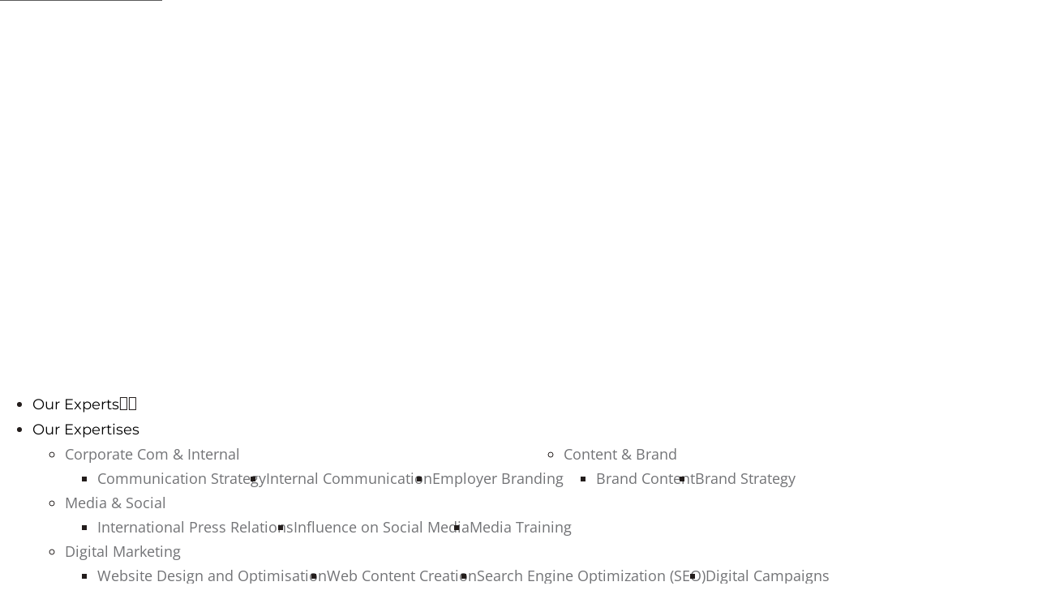

--- FILE ---
content_type: text/html; charset=UTF-8
request_url: https://www.skillscommunication.fr/employer-branding/?lang=en
body_size: 27892
content:
<!doctype html>
<html lang="en-US">
<head><meta charset="UTF-8"><script>if(navigator.userAgent.match(/MSIE|Internet Explorer/i)||navigator.userAgent.match(/Trident\/7\..*?rv:11/i)){var href=document.location.href;if(!href.match(/[?&]nowprocket/)){if(href.indexOf("?")==-1){if(href.indexOf("#")==-1){document.location.href=href+"?nowprocket=1"}else{document.location.href=href.replace("#","?nowprocket=1#")}}else{if(href.indexOf("#")==-1){document.location.href=href+"&nowprocket=1"}else{document.location.href=href.replace("#","&nowprocket=1#")}}}}</script><script>class RocketLazyLoadScripts{constructor(){this.v="1.2.3",this.triggerEvents=["keydown","mousedown","mousemove","touchmove","touchstart","touchend","wheel"],this.userEventHandler=this._triggerListener.bind(this),this.touchStartHandler=this._onTouchStart.bind(this),this.touchMoveHandler=this._onTouchMove.bind(this),this.touchEndHandler=this._onTouchEnd.bind(this),this.clickHandler=this._onClick.bind(this),this.interceptedClicks=[],window.addEventListener("pageshow",t=>{this.persisted=t.persisted}),window.addEventListener("DOMContentLoaded",()=>{this._preconnect3rdParties()}),this.delayedScripts={normal:[],async:[],defer:[]},this.trash=[],this.allJQueries=[]}_addUserInteractionListener(t){if(document.hidden){t._triggerListener();return}this.triggerEvents.forEach(e=>window.addEventListener(e,t.userEventHandler,{passive:!0})),window.addEventListener("touchstart",t.touchStartHandler,{passive:!0}),window.addEventListener("mousedown",t.touchStartHandler),document.addEventListener("visibilitychange",t.userEventHandler)}_removeUserInteractionListener(){this.triggerEvents.forEach(t=>window.removeEventListener(t,this.userEventHandler,{passive:!0})),document.removeEventListener("visibilitychange",this.userEventHandler)}_onTouchStart(t){"HTML"!==t.target.tagName&&(window.addEventListener("touchend",this.touchEndHandler),window.addEventListener("mouseup",this.touchEndHandler),window.addEventListener("touchmove",this.touchMoveHandler,{passive:!0}),window.addEventListener("mousemove",this.touchMoveHandler),t.target.addEventListener("click",this.clickHandler),this._renameDOMAttribute(t.target,"onclick","rocket-onclick"),this._pendingClickStarted())}_onTouchMove(t){window.removeEventListener("touchend",this.touchEndHandler),window.removeEventListener("mouseup",this.touchEndHandler),window.removeEventListener("touchmove",this.touchMoveHandler,{passive:!0}),window.removeEventListener("mousemove",this.touchMoveHandler),t.target.removeEventListener("click",this.clickHandler),this._renameDOMAttribute(t.target,"rocket-onclick","onclick"),this._pendingClickFinished()}_onTouchEnd(t){window.removeEventListener("touchend",this.touchEndHandler),window.removeEventListener("mouseup",this.touchEndHandler),window.removeEventListener("touchmove",this.touchMoveHandler,{passive:!0}),window.removeEventListener("mousemove",this.touchMoveHandler)}_onClick(t){t.target.removeEventListener("click",this.clickHandler),this._renameDOMAttribute(t.target,"rocket-onclick","onclick"),this.interceptedClicks.push(t),t.preventDefault(),t.stopPropagation(),t.stopImmediatePropagation(),this._pendingClickFinished()}_replayClicks(){window.removeEventListener("touchstart",this.touchStartHandler,{passive:!0}),window.removeEventListener("mousedown",this.touchStartHandler),this.interceptedClicks.forEach(t=>{t.target.dispatchEvent(new MouseEvent("click",{view:t.view,bubbles:!0,cancelable:!0}))})}_waitForPendingClicks(){return new Promise(t=>{this._isClickPending?this._pendingClickFinished=t:t()})}_pendingClickStarted(){this._isClickPending=!0}_pendingClickFinished(){this._isClickPending=!1}_renameDOMAttribute(t,e,r){t.hasAttribute&&t.hasAttribute(e)&&(event.target.setAttribute(r,event.target.getAttribute(e)),event.target.removeAttribute(e))}_triggerListener(){this._removeUserInteractionListener(this),"loading"===document.readyState?document.addEventListener("DOMContentLoaded",this._loadEverythingNow.bind(this)):this._loadEverythingNow()}_preconnect3rdParties(){let t=[];document.querySelectorAll("script[type=rocketlazyloadscript]").forEach(e=>{if(e.hasAttribute("src")){let r=new URL(e.src).origin;r!==location.origin&&t.push({src:r,crossOrigin:e.crossOrigin||"module"===e.getAttribute("data-rocket-type")})}}),t=[...new Map(t.map(t=>[JSON.stringify(t),t])).values()],this._batchInjectResourceHints(t,"preconnect")}async _loadEverythingNow(){this.lastBreath=Date.now(),this._delayEventListeners(this),this._delayJQueryReady(this),this._handleDocumentWrite(),this._registerAllDelayedScripts(),this._preloadAllScripts(),await this._loadScriptsFromList(this.delayedScripts.normal),await this._loadScriptsFromList(this.delayedScripts.defer),await this._loadScriptsFromList(this.delayedScripts.async);try{await this._triggerDOMContentLoaded(),await this._triggerWindowLoad()}catch(t){console.error(t)}window.dispatchEvent(new Event("rocket-allScriptsLoaded")),this._waitForPendingClicks().then(()=>{this._replayClicks()}),this._emptyTrash()}_registerAllDelayedScripts(){document.querySelectorAll("script[type=rocketlazyloadscript]").forEach(t=>{t.hasAttribute("data-rocket-src")?t.hasAttribute("async")&&!1!==t.async?this.delayedScripts.async.push(t):t.hasAttribute("defer")&&!1!==t.defer||"module"===t.getAttribute("data-rocket-type")?this.delayedScripts.defer.push(t):this.delayedScripts.normal.push(t):this.delayedScripts.normal.push(t)})}async _transformScript(t){return new Promise((await this._littleBreath(),navigator.userAgent.indexOf("Firefox/")>0||""===navigator.vendor)?e=>{let r=document.createElement("script");[...t.attributes].forEach(t=>{let e=t.nodeName;"type"!==e&&("data-rocket-type"===e&&(e="type"),"data-rocket-src"===e&&(e="src"),r.setAttribute(e,t.nodeValue))}),t.text&&(r.text=t.text),r.hasAttribute("src")?(r.addEventListener("load",e),r.addEventListener("error",e)):(r.text=t.text,e());try{t.parentNode.replaceChild(r,t)}catch(i){e()}}:async e=>{function r(){t.setAttribute("data-rocket-status","failed"),e()}try{let i=t.getAttribute("data-rocket-type"),n=t.getAttribute("data-rocket-src");t.text,i?(t.type=i,t.removeAttribute("data-rocket-type")):t.removeAttribute("type"),t.addEventListener("load",function r(){t.setAttribute("data-rocket-status","executed"),e()}),t.addEventListener("error",r),n?(t.removeAttribute("data-rocket-src"),t.src=n):t.src="data:text/javascript;base64,"+window.btoa(unescape(encodeURIComponent(t.text)))}catch(s){r()}})}async _loadScriptsFromList(t){let e=t.shift();return e&&e.isConnected?(await this._transformScript(e),this._loadScriptsFromList(t)):Promise.resolve()}_preloadAllScripts(){this._batchInjectResourceHints([...this.delayedScripts.normal,...this.delayedScripts.defer,...this.delayedScripts.async],"preload")}_batchInjectResourceHints(t,e){var r=document.createDocumentFragment();t.forEach(t=>{let i=t.getAttribute&&t.getAttribute("data-rocket-src")||t.src;if(i){let n=document.createElement("link");n.href=i,n.rel=e,"preconnect"!==e&&(n.as="script"),t.getAttribute&&"module"===t.getAttribute("data-rocket-type")&&(n.crossOrigin=!0),t.crossOrigin&&(n.crossOrigin=t.crossOrigin),t.integrity&&(n.integrity=t.integrity),r.appendChild(n),this.trash.push(n)}}),document.head.appendChild(r)}_delayEventListeners(t){let e={};function r(t,r){!function t(r){!e[r]&&(e[r]={originalFunctions:{add:r.addEventListener,remove:r.removeEventListener},eventsToRewrite:[]},r.addEventListener=function(){arguments[0]=i(arguments[0]),e[r].originalFunctions.add.apply(r,arguments)},r.removeEventListener=function(){arguments[0]=i(arguments[0]),e[r].originalFunctions.remove.apply(r,arguments)});function i(t){return e[r].eventsToRewrite.indexOf(t)>=0?"rocket-"+t:t}}(t),e[t].eventsToRewrite.push(r)}function i(t,e){let r=t[e];Object.defineProperty(t,e,{get:()=>r||function(){},set(i){t["rocket"+e]=r=i}})}r(document,"DOMContentLoaded"),r(window,"DOMContentLoaded"),r(window,"load"),r(window,"pageshow"),r(document,"readystatechange"),i(document,"onreadystatechange"),i(window,"onload"),i(window,"onpageshow")}_delayJQueryReady(t){let e;function r(r){if(r&&r.fn&&!t.allJQueries.includes(r)){r.fn.ready=r.fn.init.prototype.ready=function(e){return t.domReadyFired?e.bind(document)(r):document.addEventListener("rocket-DOMContentLoaded",()=>e.bind(document)(r)),r([])};let i=r.fn.on;r.fn.on=r.fn.init.prototype.on=function(){if(this[0]===window){function t(t){return t.split(" ").map(t=>"load"===t||0===t.indexOf("load.")?"rocket-jquery-load":t).join(" ")}"string"==typeof arguments[0]||arguments[0]instanceof String?arguments[0]=t(arguments[0]):"object"==typeof arguments[0]&&Object.keys(arguments[0]).forEach(e=>{let r=arguments[0][e];delete arguments[0][e],arguments[0][t(e)]=r})}return i.apply(this,arguments),this},t.allJQueries.push(r)}e=r}r(window.jQuery),Object.defineProperty(window,"jQuery",{get:()=>e,set(t){r(t)}})}async _triggerDOMContentLoaded(){this.domReadyFired=!0,await this._littleBreath(),document.dispatchEvent(new Event("rocket-DOMContentLoaded")),await this._littleBreath(),window.dispatchEvent(new Event("rocket-DOMContentLoaded")),await this._littleBreath(),document.dispatchEvent(new Event("rocket-readystatechange")),await this._littleBreath(),document.rocketonreadystatechange&&document.rocketonreadystatechange()}async _triggerWindowLoad(){await this._littleBreath(),window.dispatchEvent(new Event("rocket-load")),await this._littleBreath(),window.rocketonload&&window.rocketonload(),await this._littleBreath(),this.allJQueries.forEach(t=>t(window).trigger("rocket-jquery-load")),await this._littleBreath();let t=new Event("rocket-pageshow");t.persisted=this.persisted,window.dispatchEvent(t),await this._littleBreath(),window.rocketonpageshow&&window.rocketonpageshow({persisted:this.persisted})}_handleDocumentWrite(){let t=new Map;document.write=document.writeln=function(e){let r=document.currentScript;r||console.error("WPRocket unable to document.write this: "+e);let i=document.createRange(),n=r.parentElement,s=t.get(r);void 0===s&&(s=r.nextSibling,t.set(r,s));let a=document.createDocumentFragment();i.setStart(a,0),a.appendChild(i.createContextualFragment(e)),n.insertBefore(a,s)}}async _littleBreath(){Date.now()-this.lastBreath>45&&(await this._requestAnimFrame(),this.lastBreath=Date.now())}async _requestAnimFrame(){return document.hidden?new Promise(t=>setTimeout(t)):new Promise(t=>requestAnimationFrame(t))}_emptyTrash(){this.trash.forEach(t=>t.remove())}static run(){let t=new RocketLazyLoadScripts;t._addUserInteractionListener(t)}}RocketLazyLoadScripts.run();</script>
	
	<meta name="viewport" content="width=device-width, initial-scale=1">
	<link rel="profile" href="https://gmpg.org/xfn/11">
	<meta name='robots' content='index, follow, max-image-preview:large, max-snippet:-1, max-video-preview:-1' />
<link rel="alternate" hreflang="en" href="https://www.skillscommunication.fr/employer-branding/?lang=en" />
<link rel="alternate" hreflang="fr" href="https://www.skillscommunication.fr/marque-employeur/" />
<link rel="alternate" hreflang="x-default" href="https://www.skillscommunication.fr/marque-employeur/" />

<!-- Google Tag Manager for WordPress by gtm4wp.com -->
<script data-cfasync="false" data-pagespeed-no-defer>
	var gtm4wp_datalayer_name = "dataLayer";
	var dataLayer = dataLayer || [];
</script>
<!-- End Google Tag Manager for WordPress by gtm4wp.com -->
	<!-- This site is optimized with the Yoast SEO plugin v26.6 - https://yoast.com/wordpress/plugins/seo/ -->
	<title>Employer branding consulting agency | Skills Communication</title>
	<meta name="description" content="The candidate of yesterday has become an essential stakeholder of all companies whether they are recuiting or not. Donot neglect them !" />
	<link rel="canonical" href="https://www.skillscommunication.fr/employer-branding/?lang=en" />
	<meta property="og:locale" content="en_US" />
	<meta property="og:type" content="article" />
	<meta property="og:title" content="Employer branding consulting agency | Skills Communication" />
	<meta property="og:description" content="The candidate of yesterday has become an essential stakeholder of all companies whether they are recuiting or not. Donot neglect them !" />
	<meta property="og:url" content="https://www.skillscommunication.fr/employer-branding/?lang=en" />
	<meta property="og:site_name" content="Agence Skills Communication" />
	<meta property="article:publisher" content="https://www.facebook.com/Skills-Communication-109050264320744" />
	<meta property="article:modified_time" content="2024-12-03T13:13:04+00:00" />
	<meta property="og:image" content="https://www.skillscommunication.fr/wp-content/uploads/2020/07/IMG-2-1.jpeg" />
	<meta property="og:image:width" content="1050" />
	<meta property="og:image:height" content="700" />
	<meta property="og:image:type" content="image/jpeg" />
	<meta name="twitter:label1" content="Est. reading time" />
	<meta name="twitter:data1" content="6 minutes" />
	<!-- / Yoast SEO plugin. -->


<link rel='dns-prefetch' href='//www.googletagmanager.com' />
<link rel="alternate" type="application/rss+xml" title="Agence Skills Communication &raquo; Feed" href="https://www.skillscommunication.fr/feed/?lang=en" />
<link rel="alternate" type="application/rss+xml" title="Agence Skills Communication &raquo; Comments Feed" href="https://www.skillscommunication.fr/comments/feed/?lang=en" />
<link rel="alternate" title="oEmbed (JSON)" type="application/json+oembed" href="https://www.skillscommunication.fr/wp-json/oembed/1.0/embed?url=https%3A%2F%2Fwww.skillscommunication.fr%2Femployer-branding%2F%3Flang%3Den" />
<link rel="alternate" title="oEmbed (XML)" type="text/xml+oembed" href="https://www.skillscommunication.fr/wp-json/oembed/1.0/embed?url=https%3A%2F%2Fwww.skillscommunication.fr%2Femployer-branding%2F%3Flang%3Den&#038;format=xml" />
<style id='wp-img-auto-sizes-contain-inline-css'>
img:is([sizes=auto i],[sizes^="auto," i]){contain-intrinsic-size:3000px 1500px}
/*# sourceURL=wp-img-auto-sizes-contain-inline-css */
</style>
<link rel='stylesheet' id='simple-lightbox-css-css' href='https://www.skillscommunication.fr/wp-content/plugins/portfolio-elementor/elementor/../vendor/simplelightbox/dist/simplelightbox.min.css?ver=2.14.2' media='all' />
<link data-minify="1" rel='stylesheet' id='elpt-portfolio-css-css' href='https://www.skillscommunication.fr/wp-content/cache/min/1/wp-content/plugins/portfolio-elementor/assets/css/powerfolio_css.css?ver=1768571567' media='all' />
<link data-minify="1" rel='stylesheet' id='owl-carousel-css-css' href='https://www.skillscommunication.fr/wp-content/cache/min/1/wp-content/plugins/portfolio-elementor/vendor/owl.carousel/assets/owl.carousel.css?ver=1768571567' media='all' />
<link rel='stylesheet' id='owl-carousel-theme-css-css' href='https://www.skillscommunication.fr/wp-content/plugins/portfolio-elementor/elementor/../vendor/owl.carousel/assets/owl.theme.default.min.css?ver=2.3.4' media='all' />
<link data-minify="1" rel='stylesheet' id='pwrgrids-css-css' href='https://www.skillscommunication.fr/wp-content/cache/min/1/wp-content/plugins/portfolio-elementor/assets/css/pwrgrids_css.css?ver=1768571567' media='all' />
<link data-minify="1" rel='stylesheet' id='fluentform-elementor-widget-css' href='https://www.skillscommunication.fr/wp-content/cache/min/1/wp-content/plugins/fluentform/assets/css/fluent-forms-elementor-widget.css?ver=1768571567' media='all' />
<style id='wp-emoji-styles-inline-css'>

	img.wp-smiley, img.emoji {
		display: inline !important;
		border: none !important;
		box-shadow: none !important;
		height: 1em !important;
		width: 1em !important;
		margin: 0 0.07em !important;
		vertical-align: -0.1em !important;
		background: none !important;
		padding: 0 !important;
	}
/*# sourceURL=wp-emoji-styles-inline-css */
</style>
<style id='powerfolio-portfolio-block-style-inline-css'>
.wp-block-create-block-my-first-block{background-color:#21759b;color:#fff;padding:2px}

/*# sourceURL=https://www.skillscommunication.fr/wp-content/plugins/portfolio-elementor/build/portfolio-block/style-index.css */
</style>
<style id='powerfolio-image-gallery-block-style-inline-css'>
.wp-block-create-block-my-first-block{background-color:#21759b;color:#fff;padding:2px}

/*# sourceURL=https://www.skillscommunication.fr/wp-content/plugins/portfolio-elementor/build/image-gallery-block/style-index.css */
</style>
<style id='global-styles-inline-css'>
:root{--wp--preset--aspect-ratio--square: 1;--wp--preset--aspect-ratio--4-3: 4/3;--wp--preset--aspect-ratio--3-4: 3/4;--wp--preset--aspect-ratio--3-2: 3/2;--wp--preset--aspect-ratio--2-3: 2/3;--wp--preset--aspect-ratio--16-9: 16/9;--wp--preset--aspect-ratio--9-16: 9/16;--wp--preset--color--black: #000000;--wp--preset--color--cyan-bluish-gray: #abb8c3;--wp--preset--color--white: #ffffff;--wp--preset--color--pale-pink: #f78da7;--wp--preset--color--vivid-red: #cf2e2e;--wp--preset--color--luminous-vivid-orange: #ff6900;--wp--preset--color--luminous-vivid-amber: #fcb900;--wp--preset--color--light-green-cyan: #7bdcb5;--wp--preset--color--vivid-green-cyan: #00d084;--wp--preset--color--pale-cyan-blue: #8ed1fc;--wp--preset--color--vivid-cyan-blue: #0693e3;--wp--preset--color--vivid-purple: #9b51e0;--wp--preset--gradient--vivid-cyan-blue-to-vivid-purple: linear-gradient(135deg,rgb(6,147,227) 0%,rgb(155,81,224) 100%);--wp--preset--gradient--light-green-cyan-to-vivid-green-cyan: linear-gradient(135deg,rgb(122,220,180) 0%,rgb(0,208,130) 100%);--wp--preset--gradient--luminous-vivid-amber-to-luminous-vivid-orange: linear-gradient(135deg,rgb(252,185,0) 0%,rgb(255,105,0) 100%);--wp--preset--gradient--luminous-vivid-orange-to-vivid-red: linear-gradient(135deg,rgb(255,105,0) 0%,rgb(207,46,46) 100%);--wp--preset--gradient--very-light-gray-to-cyan-bluish-gray: linear-gradient(135deg,rgb(238,238,238) 0%,rgb(169,184,195) 100%);--wp--preset--gradient--cool-to-warm-spectrum: linear-gradient(135deg,rgb(74,234,220) 0%,rgb(151,120,209) 20%,rgb(207,42,186) 40%,rgb(238,44,130) 60%,rgb(251,105,98) 80%,rgb(254,248,76) 100%);--wp--preset--gradient--blush-light-purple: linear-gradient(135deg,rgb(255,206,236) 0%,rgb(152,150,240) 100%);--wp--preset--gradient--blush-bordeaux: linear-gradient(135deg,rgb(254,205,165) 0%,rgb(254,45,45) 50%,rgb(107,0,62) 100%);--wp--preset--gradient--luminous-dusk: linear-gradient(135deg,rgb(255,203,112) 0%,rgb(199,81,192) 50%,rgb(65,88,208) 100%);--wp--preset--gradient--pale-ocean: linear-gradient(135deg,rgb(255,245,203) 0%,rgb(182,227,212) 50%,rgb(51,167,181) 100%);--wp--preset--gradient--electric-grass: linear-gradient(135deg,rgb(202,248,128) 0%,rgb(113,206,126) 100%);--wp--preset--gradient--midnight: linear-gradient(135deg,rgb(2,3,129) 0%,rgb(40,116,252) 100%);--wp--preset--font-size--small: 13px;--wp--preset--font-size--medium: 20px;--wp--preset--font-size--large: 36px;--wp--preset--font-size--x-large: 42px;--wp--preset--spacing--20: 0.44rem;--wp--preset--spacing--30: 0.67rem;--wp--preset--spacing--40: 1rem;--wp--preset--spacing--50: 1.5rem;--wp--preset--spacing--60: 2.25rem;--wp--preset--spacing--70: 3.38rem;--wp--preset--spacing--80: 5.06rem;--wp--preset--shadow--natural: 6px 6px 9px rgba(0, 0, 0, 0.2);--wp--preset--shadow--deep: 12px 12px 50px rgba(0, 0, 0, 0.4);--wp--preset--shadow--sharp: 6px 6px 0px rgba(0, 0, 0, 0.2);--wp--preset--shadow--outlined: 6px 6px 0px -3px rgb(255, 255, 255), 6px 6px rgb(0, 0, 0);--wp--preset--shadow--crisp: 6px 6px 0px rgb(0, 0, 0);}:root { --wp--style--global--content-size: 800px;--wp--style--global--wide-size: 1200px; }:where(body) { margin: 0; }.wp-site-blocks > .alignleft { float: left; margin-right: 2em; }.wp-site-blocks > .alignright { float: right; margin-left: 2em; }.wp-site-blocks > .aligncenter { justify-content: center; margin-left: auto; margin-right: auto; }:where(.wp-site-blocks) > * { margin-block-start: 24px; margin-block-end: 0; }:where(.wp-site-blocks) > :first-child { margin-block-start: 0; }:where(.wp-site-blocks) > :last-child { margin-block-end: 0; }:root { --wp--style--block-gap: 24px; }:root :where(.is-layout-flow) > :first-child{margin-block-start: 0;}:root :where(.is-layout-flow) > :last-child{margin-block-end: 0;}:root :where(.is-layout-flow) > *{margin-block-start: 24px;margin-block-end: 0;}:root :where(.is-layout-constrained) > :first-child{margin-block-start: 0;}:root :where(.is-layout-constrained) > :last-child{margin-block-end: 0;}:root :where(.is-layout-constrained) > *{margin-block-start: 24px;margin-block-end: 0;}:root :where(.is-layout-flex){gap: 24px;}:root :where(.is-layout-grid){gap: 24px;}.is-layout-flow > .alignleft{float: left;margin-inline-start: 0;margin-inline-end: 2em;}.is-layout-flow > .alignright{float: right;margin-inline-start: 2em;margin-inline-end: 0;}.is-layout-flow > .aligncenter{margin-left: auto !important;margin-right: auto !important;}.is-layout-constrained > .alignleft{float: left;margin-inline-start: 0;margin-inline-end: 2em;}.is-layout-constrained > .alignright{float: right;margin-inline-start: 2em;margin-inline-end: 0;}.is-layout-constrained > .aligncenter{margin-left: auto !important;margin-right: auto !important;}.is-layout-constrained > :where(:not(.alignleft):not(.alignright):not(.alignfull)){max-width: var(--wp--style--global--content-size);margin-left: auto !important;margin-right: auto !important;}.is-layout-constrained > .alignwide{max-width: var(--wp--style--global--wide-size);}body .is-layout-flex{display: flex;}.is-layout-flex{flex-wrap: wrap;align-items: center;}.is-layout-flex > :is(*, div){margin: 0;}body .is-layout-grid{display: grid;}.is-layout-grid > :is(*, div){margin: 0;}body{padding-top: 0px;padding-right: 0px;padding-bottom: 0px;padding-left: 0px;}a:where(:not(.wp-element-button)){text-decoration: underline;}:root :where(.wp-element-button, .wp-block-button__link){background-color: #32373c;border-width: 0;color: #fff;font-family: inherit;font-size: inherit;font-style: inherit;font-weight: inherit;letter-spacing: inherit;line-height: inherit;padding-top: calc(0.667em + 2px);padding-right: calc(1.333em + 2px);padding-bottom: calc(0.667em + 2px);padding-left: calc(1.333em + 2px);text-decoration: none;text-transform: inherit;}.has-black-color{color: var(--wp--preset--color--black) !important;}.has-cyan-bluish-gray-color{color: var(--wp--preset--color--cyan-bluish-gray) !important;}.has-white-color{color: var(--wp--preset--color--white) !important;}.has-pale-pink-color{color: var(--wp--preset--color--pale-pink) !important;}.has-vivid-red-color{color: var(--wp--preset--color--vivid-red) !important;}.has-luminous-vivid-orange-color{color: var(--wp--preset--color--luminous-vivid-orange) !important;}.has-luminous-vivid-amber-color{color: var(--wp--preset--color--luminous-vivid-amber) !important;}.has-light-green-cyan-color{color: var(--wp--preset--color--light-green-cyan) !important;}.has-vivid-green-cyan-color{color: var(--wp--preset--color--vivid-green-cyan) !important;}.has-pale-cyan-blue-color{color: var(--wp--preset--color--pale-cyan-blue) !important;}.has-vivid-cyan-blue-color{color: var(--wp--preset--color--vivid-cyan-blue) !important;}.has-vivid-purple-color{color: var(--wp--preset--color--vivid-purple) !important;}.has-black-background-color{background-color: var(--wp--preset--color--black) !important;}.has-cyan-bluish-gray-background-color{background-color: var(--wp--preset--color--cyan-bluish-gray) !important;}.has-white-background-color{background-color: var(--wp--preset--color--white) !important;}.has-pale-pink-background-color{background-color: var(--wp--preset--color--pale-pink) !important;}.has-vivid-red-background-color{background-color: var(--wp--preset--color--vivid-red) !important;}.has-luminous-vivid-orange-background-color{background-color: var(--wp--preset--color--luminous-vivid-orange) !important;}.has-luminous-vivid-amber-background-color{background-color: var(--wp--preset--color--luminous-vivid-amber) !important;}.has-light-green-cyan-background-color{background-color: var(--wp--preset--color--light-green-cyan) !important;}.has-vivid-green-cyan-background-color{background-color: var(--wp--preset--color--vivid-green-cyan) !important;}.has-pale-cyan-blue-background-color{background-color: var(--wp--preset--color--pale-cyan-blue) !important;}.has-vivid-cyan-blue-background-color{background-color: var(--wp--preset--color--vivid-cyan-blue) !important;}.has-vivid-purple-background-color{background-color: var(--wp--preset--color--vivid-purple) !important;}.has-black-border-color{border-color: var(--wp--preset--color--black) !important;}.has-cyan-bluish-gray-border-color{border-color: var(--wp--preset--color--cyan-bluish-gray) !important;}.has-white-border-color{border-color: var(--wp--preset--color--white) !important;}.has-pale-pink-border-color{border-color: var(--wp--preset--color--pale-pink) !important;}.has-vivid-red-border-color{border-color: var(--wp--preset--color--vivid-red) !important;}.has-luminous-vivid-orange-border-color{border-color: var(--wp--preset--color--luminous-vivid-orange) !important;}.has-luminous-vivid-amber-border-color{border-color: var(--wp--preset--color--luminous-vivid-amber) !important;}.has-light-green-cyan-border-color{border-color: var(--wp--preset--color--light-green-cyan) !important;}.has-vivid-green-cyan-border-color{border-color: var(--wp--preset--color--vivid-green-cyan) !important;}.has-pale-cyan-blue-border-color{border-color: var(--wp--preset--color--pale-cyan-blue) !important;}.has-vivid-cyan-blue-border-color{border-color: var(--wp--preset--color--vivid-cyan-blue) !important;}.has-vivid-purple-border-color{border-color: var(--wp--preset--color--vivid-purple) !important;}.has-vivid-cyan-blue-to-vivid-purple-gradient-background{background: var(--wp--preset--gradient--vivid-cyan-blue-to-vivid-purple) !important;}.has-light-green-cyan-to-vivid-green-cyan-gradient-background{background: var(--wp--preset--gradient--light-green-cyan-to-vivid-green-cyan) !important;}.has-luminous-vivid-amber-to-luminous-vivid-orange-gradient-background{background: var(--wp--preset--gradient--luminous-vivid-amber-to-luminous-vivid-orange) !important;}.has-luminous-vivid-orange-to-vivid-red-gradient-background{background: var(--wp--preset--gradient--luminous-vivid-orange-to-vivid-red) !important;}.has-very-light-gray-to-cyan-bluish-gray-gradient-background{background: var(--wp--preset--gradient--very-light-gray-to-cyan-bluish-gray) !important;}.has-cool-to-warm-spectrum-gradient-background{background: var(--wp--preset--gradient--cool-to-warm-spectrum) !important;}.has-blush-light-purple-gradient-background{background: var(--wp--preset--gradient--blush-light-purple) !important;}.has-blush-bordeaux-gradient-background{background: var(--wp--preset--gradient--blush-bordeaux) !important;}.has-luminous-dusk-gradient-background{background: var(--wp--preset--gradient--luminous-dusk) !important;}.has-pale-ocean-gradient-background{background: var(--wp--preset--gradient--pale-ocean) !important;}.has-electric-grass-gradient-background{background: var(--wp--preset--gradient--electric-grass) !important;}.has-midnight-gradient-background{background: var(--wp--preset--gradient--midnight) !important;}.has-small-font-size{font-size: var(--wp--preset--font-size--small) !important;}.has-medium-font-size{font-size: var(--wp--preset--font-size--medium) !important;}.has-large-font-size{font-size: var(--wp--preset--font-size--large) !important;}.has-x-large-font-size{font-size: var(--wp--preset--font-size--x-large) !important;}
:root :where(.wp-block-pullquote){font-size: 1.5em;line-height: 1.6;}
/*# sourceURL=global-styles-inline-css */
</style>
<link data-minify="1" rel='stylesheet' id='wpml-blocks-css' href='https://www.skillscommunication.fr/wp-content/cache/min/1/wp-content/plugins/sitepress-multilingual-cms/dist/css/blocks/styles.css?ver=1768571567' media='all' />
<link data-minify="1" rel='stylesheet' id='contact-form-7-css' href='https://www.skillscommunication.fr/wp-content/cache/min/1/wp-content/plugins/contact-form-7/includes/css/styles.css?ver=1768571567' media='all' />
<link rel='stylesheet' id='wpml-legacy-horizontal-list-0-css' href='https://www.skillscommunication.fr/wp-content/plugins/sitepress-multilingual-cms/templates/language-switchers/legacy-list-horizontal/style.min.css?ver=1' media='all' />
<link rel='stylesheet' id='wpml-menu-item-0-css' href='https://www.skillscommunication.fr/wp-content/plugins/sitepress-multilingual-cms/templates/language-switchers/menu-item/style.min.css?ver=1' media='all' />
<style id='wpml-menu-item-0-inline-css'>
.wpml-ls-slot-2, .wpml-ls-slot-2 a, .wpml-ls-slot-2 a:visited{background-color:#ffffff;color:#222222;}.wpml-ls-slot-2:hover, .wpml-ls-slot-2:hover a, .wpml-ls-slot-2 a:hover{color:#ffffff;background-color:#55595c;}.wpml-ls-slot-2.wpml-ls-current-language, .wpml-ls-slot-2.wpml-ls-current-language a, .wpml-ls-slot-2.wpml-ls-current-language a:visited{color:#222222;background-color:#ffffff;}.wpml-ls-slot-2.wpml-ls-current-language:hover, .wpml-ls-slot-2.wpml-ls-current-language:hover a, .wpml-ls-slot-2.wpml-ls-current-language a:hover{color:#ffffff;background-color:#55595c;}
nav.elementor-nav-menu--main, #menu-1-185abdfc { display: block; } nav.elementor-nav-menu--main ul li { float: left; } .menu-item-wpml-ls-2-fr { float: right !important; } .menu-item-wpml-ls-2-en { float: right !important; }
/*# sourceURL=wpml-menu-item-0-inline-css */
</style>
<link data-minify="1" rel='stylesheet' id='hello-elementor-theme-style-css' href='https://www.skillscommunication.fr/wp-content/cache/min/1/wp-content/themes/hello-elementor/assets/css/theme.css?ver=1768571567' media='all' />
<link data-minify="1" rel='stylesheet' id='hello-elementor-child-style-css' href='https://www.skillscommunication.fr/wp-content/cache/min/1/wp-content/themes/hello-theme-child-master/style.css?ver=1768571567' media='all' />
<link data-minify="1" rel='stylesheet' id='hello-elementor-css' href='https://www.skillscommunication.fr/wp-content/cache/min/1/wp-content/themes/hello-elementor/assets/css/reset.css?ver=1768571567' media='all' />
<link data-minify="1" rel='stylesheet' id='hello-elementor-header-footer-css' href='https://www.skillscommunication.fr/wp-content/cache/min/1/wp-content/themes/hello-elementor/assets/css/header-footer.css?ver=1768571567' media='all' />
<link rel='stylesheet' id='elementor-frontend-css' href='https://www.skillscommunication.fr/wp-content/plugins/elementor/assets/css/frontend.min.css?ver=3.34.0' media='all' />
<link rel='stylesheet' id='elementor-post-8-css' href='https://www.skillscommunication.fr/wp-content/uploads/elementor/css/post-8.css?ver=1768571566' media='all' />
<link rel='stylesheet' id='widget-image-css' href='https://www.skillscommunication.fr/wp-content/plugins/elementor/assets/css/widget-image.min.css?ver=3.34.0' media='all' />
<link rel='stylesheet' id='e-sticky-css' href='https://www.skillscommunication.fr/wp-content/plugins/elementor-pro/assets/css/modules/sticky.min.css?ver=3.29.2' media='all' />
<link rel='stylesheet' id='widget-nav-menu-css' href='https://www.skillscommunication.fr/wp-content/plugins/elementor-pro/assets/css/widget-nav-menu.min.css?ver=3.29.2' media='all' />
<link rel='stylesheet' id='widget-icon-box-css' href='https://www.skillscommunication.fr/wp-content/plugins/elementor/assets/css/widget-icon-box.min.css?ver=3.34.0' media='all' />
<link rel='stylesheet' id='widget-image-box-css' href='https://www.skillscommunication.fr/wp-content/plugins/elementor/assets/css/widget-image-box.min.css?ver=3.34.0' media='all' />
<link rel='stylesheet' id='widget-heading-css' href='https://www.skillscommunication.fr/wp-content/plugins/elementor/assets/css/widget-heading.min.css?ver=3.34.0' media='all' />
<link rel='stylesheet' id='widget-icon-list-css' href='https://www.skillscommunication.fr/wp-content/plugins/elementor/assets/css/widget-icon-list.min.css?ver=3.34.0' media='all' />
<link data-minify="1" rel='stylesheet' id='elementor-icons-css' href='https://www.skillscommunication.fr/wp-content/cache/min/1/wp-content/plugins/elementor/assets/lib/eicons/css/elementor-icons.min.css?ver=1768571567' media='all' />
<link data-minify="1" rel='stylesheet' id='swiper-css' href='https://www.skillscommunication.fr/wp-content/cache/min/1/wp-content/plugins/elementor/assets/lib/swiper/v8/css/swiper.min.css?ver=1768571567' media='all' />
<link rel='stylesheet' id='e-swiper-css' href='https://www.skillscommunication.fr/wp-content/plugins/elementor/assets/css/conditionals/e-swiper.min.css?ver=3.34.0' media='all' />
<link rel='stylesheet' id='widget-slides-css' href='https://www.skillscommunication.fr/wp-content/plugins/elementor-pro/assets/css/widget-slides.min.css?ver=3.29.2' media='all' />
<link rel='stylesheet' id='elementor-post-709-css' href='https://www.skillscommunication.fr/wp-content/uploads/elementor/css/post-709.css?ver=1768576521' media='all' />
<link rel='stylesheet' id='elementor-post-723-css' href='https://www.skillscommunication.fr/wp-content/uploads/elementor/css/post-723.css?ver=1768571721' media='all' />
<link rel='stylesheet' id='elementor-post-1722-css' href='https://www.skillscommunication.fr/wp-content/uploads/elementor/css/post-1722.css?ver=1768571721' media='all' />
<style id='rocket-lazyload-inline-css'>
.rll-youtube-player{position:relative;padding-bottom:56.23%;height:0;overflow:hidden;max-width:100%;}.rll-youtube-player:focus-within{outline: 2px solid currentColor;outline-offset: 5px;}.rll-youtube-player iframe{position:absolute;top:0;left:0;width:100%;height:100%;z-index:100;background:0 0}.rll-youtube-player img{bottom:0;display:block;left:0;margin:auto;max-width:100%;width:100%;position:absolute;right:0;top:0;border:none;height:auto;-webkit-transition:.4s all;-moz-transition:.4s all;transition:.4s all}.rll-youtube-player img:hover{-webkit-filter:brightness(75%)}.rll-youtube-player .play{height:100%;width:100%;left:0;top:0;position:absolute;background:url(https://www.skillscommunication.fr/wp-content/plugins/wp-rocket/assets/img/youtube.png) no-repeat center;background-color: transparent !important;cursor:pointer;border:none;}.wp-embed-responsive .wp-has-aspect-ratio .rll-youtube-player{position:absolute;padding-bottom:0;width:100%;height:100%;top:0;bottom:0;left:0;right:0}
/*# sourceURL=rocket-lazyload-inline-css */
</style>
<link data-minify="1" rel='stylesheet' id='elementor-gf-local-roboto-css' href='https://www.skillscommunication.fr/wp-content/cache/min/1/wp-content/uploads/elementor/google-fonts/css/roboto.css?ver=1768571567' media='all' />
<link data-minify="1" rel='stylesheet' id='elementor-gf-local-robotoslab-css' href='https://www.skillscommunication.fr/wp-content/cache/min/1/wp-content/uploads/elementor/google-fonts/css/robotoslab.css?ver=1768571567' media='all' />
<link data-minify="1" rel='stylesheet' id='elementor-gf-local-opensans-css' href='https://www.skillscommunication.fr/wp-content/cache/min/1/wp-content/uploads/elementor/google-fonts/css/opensans.css?ver=1768571567' media='all' />
<link data-minify="1" rel='stylesheet' id='elementor-gf-local-montserrat-css' href='https://www.skillscommunication.fr/wp-content/cache/min/1/wp-content/uploads/elementor/google-fonts/css/montserrat.css?ver=1768571567' media='all' />
<link rel='stylesheet' id='elementor-icons-shared-0-css' href='https://www.skillscommunication.fr/wp-content/plugins/elementor/assets/lib/font-awesome/css/fontawesome.min.css?ver=5.15.3' media='all' />
<link data-minify="1" rel='stylesheet' id='elementor-icons-fa-regular-css' href='https://www.skillscommunication.fr/wp-content/cache/min/1/wp-content/plugins/elementor/assets/lib/font-awesome/css/regular.min.css?ver=1768571567' media='all' />
<link data-minify="1" rel='stylesheet' id='elementor-icons-fa-solid-css' href='https://www.skillscommunication.fr/wp-content/cache/min/1/wp-content/plugins/elementor/assets/lib/font-awesome/css/solid.min.css?ver=1768571567' media='all' />
<link data-minify="1" rel='stylesheet' id='elementor-icons-fa-brands-css' href='https://www.skillscommunication.fr/wp-content/cache/min/1/wp-content/plugins/elementor/assets/lib/font-awesome/css/brands.min.css?ver=1768571567' media='all' />
<script type="rocketlazyloadscript" data-rocket-src="https://www.skillscommunication.fr/wp-includes/js/jquery/jquery.min.js?ver=3.7.1" id="jquery-core-js" defer></script>
<script type="rocketlazyloadscript" data-rocket-src="https://www.skillscommunication.fr/wp-includes/js/jquery/jquery-migrate.min.js?ver=3.4.1" id="jquery-migrate-js" defer></script>

<!-- Google tag (gtag.js) snippet added by Site Kit -->
<!-- Google Analytics snippet added by Site Kit -->
<script type="rocketlazyloadscript" data-rocket-src="https://www.googletagmanager.com/gtag/js?id=GT-MJWL9T" id="google_gtagjs-js" async></script>
<script type="rocketlazyloadscript" id="google_gtagjs-js-after">
window.dataLayer = window.dataLayer || [];function gtag(){dataLayer.push(arguments);}
gtag("set","linker",{"domains":["www.skillscommunication.fr"]});
gtag("js", new Date());
gtag("set", "developer_id.dZTNiMT", true);
gtag("config", "GT-MJWL9T");
//# sourceURL=google_gtagjs-js-after
</script>
<link rel="https://api.w.org/" href="https://www.skillscommunication.fr/wp-json/" /><link rel="alternate" title="JSON" type="application/json" href="https://www.skillscommunication.fr/wp-json/wp/v2/pages/709" /><link rel="EditURI" type="application/rsd+xml" title="RSD" href="https://www.skillscommunication.fr/xmlrpc.php?rsd" />
<meta name="generator" content="WordPress 6.9" />
<link rel='shortlink' href='https://www.skillscommunication.fr/?p=709&#038;lang=en' />
<meta name="generator" content="WPML ver:4.6.15 stt:1,4;" />
<meta name="generator" content="Site Kit by Google 1.168.0" />
<!-- Google Tag Manager for WordPress by gtm4wp.com -->
<!-- GTM Container placement set to footer -->
<script type="rocketlazyloadscript" data-cfasync="false" data-pagespeed-no-defer>
</script>
<!-- End Google Tag Manager for WordPress by gtm4wp.com --><meta name="generator" content="Elementor 3.34.0; features: additional_custom_breakpoints; settings: css_print_method-external, google_font-enabled, font_display-auto">


<script type="application/ld+json" class="saswp-schema-markup-output">
[{"@context":"https:\/\/schema.org\/","@type":"WebPage","@id":"https:\/\/www.skillscommunication.fr\/employer-branding\/?lang=en#webpage","name":"Employer branding consulting agency | Skills Communication","url":"https:\/\/www.skillscommunication.fr\/employer-branding\/?lang=en","lastReviewed":"2024-12-03T13:13:04+00:00","dateCreated":"2020-07-19T18:12:51+00:00","inLanguage":"en-US","description":"The candidate of yesterday has become an essential stakeholder of all companies whether they are recuiting or not. Donot neglect them !","keywords":"","mainEntity":{"@type":"Article","mainEntityOfPage":"https:\/\/www.skillscommunication.fr\/employer-branding\/?lang=en","headline":"Employer branding consulting agency | Skills Communication","description":"The candidate of yesterday has become an essential stakeholder of all companies whether they are recuiting or not. Donot neglect them !","keywords":"","datePublished":"2020-07-19T18:12:51+00:00","dateModified":"2024-12-03T13:13:04+00:00","author":{"@type":"Person","name":"SkillsCommunication","url":"https:\/\/www.skillscommunication.fr\/author\/skillscommunication\/?lang=en","sameAs":["https:\/\/www.skillscommunication.fr"],"image":{"@type":"ImageObject","url":"https:\/\/secure.gravatar.com\/avatar\/cc7f6e6f84b47720d85b79dce8832c036bd24fd0a193e4daa11af269a0d78dc1?s=96&d=mm&r=g","height":96,"width":96}},"publisher":{"@type":"Organization","name":"Agence Skills Communication","url":"https:\/\/www.skillscommunication.fr","logo":{"@type":"ImageObject","url":"https:\/\/www.skillscommunication.fr\/wp-content\/uploads\/2020\/07\/Logo.png","width":599,"height":188}},"image":[{"@type":"ImageObject","url":"https:\/\/www.skillscommunication.fr\/wp-content\/uploads\/2020\/07\/IMG-2-1-1200x675.jpeg","width":1200,"height":675,"caption":"mains rassembl\u00e9es logo marque employeur","@id":"https:\/\/www.skillscommunication.fr\/employer-branding\/?lang=en#primaryimage"},{"@type":"ImageObject","url":"https:\/\/www.skillscommunication.fr\/wp-content\/uploads\/2020\/07\/IMG-3.jpeg","width":500,"height":333,"caption":"main r\u00e9unies coeur rouge"},{"@type":"ImageObject","url":"https:\/\/www.skillscommunication.fr\/wp-content\/uploads\/2020\/07\/IMG-4-1.jpeg","width":991,"height":718,"caption":"groupe de ballons dans le ciel"},{"@type":"ImageObject","url":"https:\/\/www.skillscommunication.fr\/wp-content\/uploads\/2020\/07\/IMG-3.jpeg","width":500,"height":333,"caption":"main r\u00e9unies coeur rouge"},{"@type":"ImageObject","url":"https:\/\/www.skillscommunication.fr\/wp-content\/uploads\/2020\/07\/IMG-4-1.jpeg","width":991,"height":718,"caption":"groupe de ballons dans le ciel"},{"@type":"ImageObject","url":"https:\/\/www.skillscommunication.fr\/wp-content\/uploads\/2020\/07\/IMG-3.jpeg","width":500,"height":333,"caption":"main r\u00e9unies coeur rouge"}]},"reviewedBy":{"@type":"Organization","name":"Agence Skills Communication","url":"https:\/\/www.skillscommunication.fr","logo":{"@type":"ImageObject","url":"https:\/\/www.skillscommunication.fr\/wp-content\/uploads\/2020\/07\/Logo.png","width":599,"height":188}},"publisher":{"@type":"Organization","name":"Agence Skills Communication","url":"https:\/\/www.skillscommunication.fr","logo":{"@type":"ImageObject","url":"https:\/\/www.skillscommunication.fr\/wp-content\/uploads\/2020\/07\/Logo.png","width":599,"height":188}}},

{"@context":"https:\/\/schema.org\/","@type":"Service","@id":"https:\/\/www.skillscommunication.fr\/employer-branding\/?lang=en#service","image":[{"@type":"ImageObject","url":"https:\/\/www.skillscommunication.fr\/wp-content\/uploads\/2020\/07\/IMG-2-1-1200x675.jpeg","width":1200,"height":675,"caption":"mains rassembl\u00e9es logo marque employeur","@id":"https:\/\/www.skillscommunication.fr\/employer-branding\/?lang=en#primaryimage"},{"@type":"ImageObject","url":"https:\/\/www.skillscommunication.fr\/wp-content\/uploads\/2020\/07\/IMG-3.jpeg","width":500,"height":333,"caption":"main r\u00e9unies coeur rouge"},{"@type":"ImageObject","url":"https:\/\/www.skillscommunication.fr\/wp-content\/uploads\/2020\/07\/IMG-4-1.jpeg","width":991,"height":718,"caption":"groupe de ballons dans le ciel"},{"@type":"ImageObject","url":"https:\/\/www.skillscommunication.fr\/wp-content\/uploads\/2020\/07\/IMG-3.jpeg","width":500,"height":333,"caption":"main r\u00e9unies coeur rouge"},{"@type":"ImageObject","url":"https:\/\/www.skillscommunication.fr\/wp-content\/uploads\/2020\/07\/IMG-4-1.jpeg","width":991,"height":718,"caption":"groupe de ballons dans le ciel"},{"@type":"ImageObject","url":"https:\/\/www.skillscommunication.fr\/wp-content\/uploads\/2020\/07\/IMG-3.jpeg","width":500,"height":333,"caption":"main r\u00e9unies coeur rouge"}]}]
</script>

			<style>
				.e-con.e-parent:nth-of-type(n+4):not(.e-lazyloaded):not(.e-no-lazyload),
				.e-con.e-parent:nth-of-type(n+4):not(.e-lazyloaded):not(.e-no-lazyload) * {
					background-image: none !important;
				}
				@media screen and (max-height: 1024px) {
					.e-con.e-parent:nth-of-type(n+3):not(.e-lazyloaded):not(.e-no-lazyload),
					.e-con.e-parent:nth-of-type(n+3):not(.e-lazyloaded):not(.e-no-lazyload) * {
						background-image: none !important;
					}
				}
				@media screen and (max-height: 640px) {
					.e-con.e-parent:nth-of-type(n+2):not(.e-lazyloaded):not(.e-no-lazyload),
					.e-con.e-parent:nth-of-type(n+2):not(.e-lazyloaded):not(.e-no-lazyload) * {
						background-image: none !important;
					}
				}
			</style>
			
<!-- Google Tag Manager snippet added by Site Kit -->
<script type="rocketlazyloadscript">
			( function( w, d, s, l, i ) {
				w[l] = w[l] || [];
				w[l].push( {'gtm.start': new Date().getTime(), event: 'gtm.js'} );
				var f = d.getElementsByTagName( s )[0],
					j = d.createElement( s ), dl = l != 'dataLayer' ? '&l=' + l : '';
				j.async = true;
				j.src = 'https://www.googletagmanager.com/gtm.js?id=' + i + dl;
				f.parentNode.insertBefore( j, f );
			} )( window, document, 'script', 'dataLayer', 'GTM-W6X97P6' );
			
</script>

<!-- End Google Tag Manager snippet added by Site Kit -->
 <!-- Start cookieyes banner --> <script type="rocketlazyloadscript" data-minify="1" id="cookieyes" data-rocket-type="text/javascript" data-rocket-src="https://www.skillscommunication.fr/wp-content/cache/min/1/client_data/b349cc415b4c43af18af62b9/script.js?ver=1745676300" defer></script> <!-- End cookieyes banner --> <link rel="icon" href="https://www.skillscommunication.fr/wp-content/uploads/2020/07/cropped-favicon_skills-32x32.png" sizes="32x32" />
<link rel="icon" href="https://www.skillscommunication.fr/wp-content/uploads/2020/07/cropped-favicon_skills-192x192.png" sizes="192x192" />
<link rel="apple-touch-icon" href="https://www.skillscommunication.fr/wp-content/uploads/2020/07/cropped-favicon_skills-180x180.png" />
<meta name="msapplication-TileImage" content="https://www.skillscommunication.fr/wp-content/uploads/2020/07/cropped-favicon_skills-270x270.png" />
		<style id="wp-custom-css">
			p {line-height:1.7em !important;}
li {line-height:1.7em !important;}
ul {margin-bottom:25px;}
p a {text-decoration:underline !important; line-height:1em !important;}

h1 {font-size:40px !important;}
h2 {font-size:32px !important;margin-top:40px !important;}
h3 {font-size:24px !important;margin-top:30px !important; line-height:1em !important;}
article {padding:0 !important;}
a.elementor-post__thumbnail__link {margin-bottom:0px !important;}

.menu-item-11185 .elementor-sub-item.elementor-item-active {
	  color: #000000 !important;
    background-color: #FFFFFF !important;
}
.menu-item-11186 .elementor-sub-item.elementor-item-active {
	  color: #000000 !important;
    background-color: #FFFFFF !important;
}
.menu-item-11187 .elementor-sub-item.elementor-item-active {
	  color: #000000 !important;
    background-color: #FFFFFF !important;
}
.menu-item-11188 .elementor-sub-item.elementor-item-active {
	  color: #000000 !important;
    background-color: #FFFFFF !important;
}
.menu-item-11189 .elementor-sub-item.elementor-item-active {
	  color: #000000 !important;
    background-color: #FFFFFF !important;
}
.menu-item-11190 .elementor-sub-item.elementor-item-active {
	  color: #000000 !important;
    background-color: #FFFFFF !important;
}
.menu-item-11191 .elementor-sub-item.elementor-item-active {
	  color: #000000 !important;
    background-color: #FFFFFF !important;
}		</style>
		<noscript><style id="rocket-lazyload-nojs-css">.rll-youtube-player, [data-lazy-src]{display:none !important;}</style></noscript></head>
<body data-rsssl=1 class="wp-singular page-template page-template-elementor_header_footer page page-id-709 wp-custom-logo wp-embed-responsive wp-theme-hello-elementor wp-child-theme-hello-theme-child-master hello-elementor-default elementor-default elementor-template-full-width elementor-kit-8 elementor-page elementor-page-709">


		<!-- Google Tag Manager (noscript) snippet added by Site Kit -->
		<noscript>
			<iframe src="https://www.googletagmanager.com/ns.html?id=GTM-W6X97P6" height="0" width="0" style="display:none;visibility:hidden"></iframe>
		</noscript>
		<!-- End Google Tag Manager (noscript) snippet added by Site Kit -->
		
<a class="skip-link screen-reader-text" href="#content">Skip to content</a>

		<div data-elementor-type="header" data-elementor-id="723" class="elementor elementor-723 elementor-244 elementor-location-header" data-elementor-post-type="elementor_library">
					<section class="elementor-section elementor-top-section elementor-element elementor-element-ac426c3 elementor-hidden-desktop elementor-section-boxed elementor-section-height-default elementor-section-height-default" data-id="ac426c3" data-element_type="section">
						<div class="elementor-container elementor-column-gap-default">
					<div class="elementor-column elementor-col-100 elementor-top-column elementor-element elementor-element-c29770d" data-id="c29770d" data-element_type="column">
			<div class="elementor-widget-wrap elementor-element-populated">
						<div class="elementor-element elementor-element-ce09016 elementor-widget elementor-widget-image" data-id="ce09016" data-element_type="widget" data-widget_type="image.default">
																<a href="https://www.skillscommunication.fr/?lang=en">
							<img fetchpriority="high" width="2125" height="841" src="data:image/svg+xml,%3Csvg%20xmlns='http://www.w3.org/2000/svg'%20viewBox='0%200%202125%20841'%3E%3C/svg%3E" class="attachment-full size-full wp-image-3788" alt="skills_logo" data-lazy-srcset="https://www.skillscommunication.fr/wp-content/uploads/2020/07/skills_logo.png 2125w, https://www.skillscommunication.fr/wp-content/uploads/2020/07/skills_logo-300x119.png 300w, https://www.skillscommunication.fr/wp-content/uploads/2020/07/skills_logo-1024x405.png 1024w, https://www.skillscommunication.fr/wp-content/uploads/2020/07/skills_logo-768x304.png 768w, https://www.skillscommunication.fr/wp-content/uploads/2020/07/skills_logo-1536x608.png 1536w, https://www.skillscommunication.fr/wp-content/uploads/2020/07/skills_logo-2048x811.png 2048w" data-lazy-sizes="(max-width: 2125px) 100vw, 2125px" data-lazy-src="https://www.skillscommunication.fr/wp-content/uploads/2020/07/skills_logo.png" /><noscript><img fetchpriority="high" width="2125" height="841" src="https://www.skillscommunication.fr/wp-content/uploads/2020/07/skills_logo.png" class="attachment-full size-full wp-image-3788" alt="skills_logo" srcset="https://www.skillscommunication.fr/wp-content/uploads/2020/07/skills_logo.png 2125w, https://www.skillscommunication.fr/wp-content/uploads/2020/07/skills_logo-300x119.png 300w, https://www.skillscommunication.fr/wp-content/uploads/2020/07/skills_logo-1024x405.png 1024w, https://www.skillscommunication.fr/wp-content/uploads/2020/07/skills_logo-768x304.png 768w, https://www.skillscommunication.fr/wp-content/uploads/2020/07/skills_logo-1536x608.png 1536w, https://www.skillscommunication.fr/wp-content/uploads/2020/07/skills_logo-2048x811.png 2048w" sizes="(max-width: 2125px) 100vw, 2125px" /></noscript>								</a>
															</div>
					</div>
		</div>
					</div>
		</section>
				<section class="elementor-section elementor-top-section elementor-element elementor-element-5cb8201 elementor-hidden-desktop elementor-section-boxed elementor-section-height-default elementor-section-height-default" data-id="5cb8201" data-element_type="section" data-settings="{&quot;background_background&quot;:&quot;classic&quot;,&quot;sticky&quot;:&quot;top&quot;,&quot;sticky_on&quot;:[&quot;mobile&quot;],&quot;sticky_offset&quot;:0,&quot;sticky_effects_offset&quot;:0,&quot;sticky_anchor_link_offset&quot;:0}">
						<div class="elementor-container elementor-column-gap-default">
					<div class="elementor-column elementor-col-100 elementor-top-column elementor-element elementor-element-0705e91" data-id="0705e91" data-element_type="column" data-settings="{&quot;background_background&quot;:&quot;classic&quot;}">
			<div class="elementor-widget-wrap">
							</div>
		</div>
					</div>
		</section>
				<section class="elementor-section elementor-top-section elementor-element elementor-element-6562f53 elementor-hidden-desktop elementor-section-boxed elementor-section-height-default elementor-section-height-default" data-id="6562f53" data-element_type="section">
						<div class="elementor-container elementor-column-gap-default">
					<div class="elementor-column elementor-col-100 elementor-top-column elementor-element elementor-element-699bee0" data-id="699bee0" data-element_type="column">
			<div class="elementor-widget-wrap elementor-element-populated">
						<div class="elementor-element elementor-element-fa993a6 elementor-nav-menu__align-center elementor-nav-menu--dropdown-tablet elementor-nav-menu__text-align-aside elementor-nav-menu--toggle elementor-nav-menu--burger elementor-widget elementor-widget-nav-menu" data-id="fa993a6" data-element_type="widget" data-settings="{&quot;submenu_icon&quot;:{&quot;value&quot;:&quot;&lt;i class=\&quot;fas fa-chevron-down\&quot;&gt;&lt;\/i&gt;&quot;,&quot;library&quot;:&quot;fa-solid&quot;},&quot;layout&quot;:&quot;horizontal&quot;,&quot;toggle&quot;:&quot;burger&quot;}" data-widget_type="nav-menu.default">
								<nav aria-label="Menu" class="elementor-nav-menu--main elementor-nav-menu__container elementor-nav-menu--layout-horizontal e--pointer-underline e--animation-fade">
				<ul id="menu-1-fa993a6" class="elementor-nav-menu"><li class="menu-item menu-item-type-post_type menu-item-object-page menu-item-1140"><a href="https://www.skillscommunication.fr/our-experts/?lang=en" class="elementor-item">Our Experts</a></li>
<li class="menu-item menu-item-type-post_type menu-item-object-page current-menu-ancestor current_page_ancestor menu-item-has-children menu-item-1139"><a href="https://www.skillscommunication.fr/our-expertises/?lang=en" class="elementor-item">Our Expertises</a>
<ul class="sub-menu elementor-nav-menu--dropdown">
	<li class="menu-item menu-item-type-custom menu-item-object-custom current-menu-ancestor current-menu-parent menu-item-has-children menu-item-1150"><a href="https://www.skillscommunication.fr/corporate-communication/?lang=en" class="elementor-sub-item">Corporate Com &#038; Internal</a>
	<ul class="sub-menu elementor-nav-menu--dropdown">
		<li class="menu-item menu-item-type-post_type menu-item-object-page menu-item-1131"><a href="https://www.skillscommunication.fr/communication-strategy/?lang=en" class="elementor-sub-item">Communication Strategy</a></li>
		<li class="menu-item menu-item-type-post_type menu-item-object-page menu-item-1135"><a href="https://www.skillscommunication.fr/internal-communication/?lang=en" class="elementor-sub-item">Internal Communication</a></li>
		<li class="menu-item menu-item-type-post_type menu-item-object-page current-menu-item page_item page-item-709 current_page_item menu-item-1133"><a href="https://www.skillscommunication.fr/employer-branding/?lang=en" aria-current="page" class="elementor-sub-item elementor-item-active">Employer Branding</a></li>
	</ul>
</li>
	<li class="menu-item menu-item-type-custom menu-item-object-custom menu-item-has-children menu-item-1146"><a href="https://www.skillscommunication.fr/content-brand/?lang=en" class="elementor-sub-item">Content &#038; Brand</a>
	<ul class="sub-menu elementor-nav-menu--dropdown">
		<li class="menu-item menu-item-type-post_type menu-item-object-page menu-item-1128"><a href="https://www.skillscommunication.fr/brand-content/?lang=en" class="elementor-sub-item">Brand Content</a></li>
		<li class="menu-item menu-item-type-post_type menu-item-object-page menu-item-1129"><a href="https://www.skillscommunication.fr/brand-strategy/?lang=en" class="elementor-sub-item">Brand Strategy</a></li>
	</ul>
</li>
	<li class="menu-item menu-item-type-custom menu-item-object-custom menu-item-has-children menu-item-1152"><a href="https://www.skillscommunication.fr/media-socials/?lang=en" class="elementor-sub-item">Media &#038; Social</a>
	<ul class="sub-menu elementor-nav-menu--dropdown">
		<li class="menu-item menu-item-type-post_type menu-item-object-page menu-item-1136"><a href="https://www.skillscommunication.fr/international-press-relations/?lang=en" class="elementor-sub-item">International Press Relations</a></li>
		<li class="menu-item menu-item-type-post_type menu-item-object-page menu-item-1134"><a href="https://www.skillscommunication.fr/influence-on-social-media/?lang=en" class="elementor-sub-item">Influence on Social Media</a></li>
		<li class="menu-item menu-item-type-post_type menu-item-object-page menu-item-1137"><a href="https://www.skillscommunication.fr/media-training/?lang=en" class="elementor-sub-item">Media Training</a></li>
	</ul>
</li>
	<li class="menu-item menu-item-type-custom menu-item-object-custom menu-item-has-children menu-item-1154"><a href="https://www.skillscommunication.fr/digital-marketing/?lang=en" class="elementor-sub-item">Digital Marketing</a>
	<ul class="sub-menu elementor-nav-menu--dropdown">
		<li class="menu-item menu-item-type-post_type menu-item-object-page menu-item-1143"><a href="https://www.skillscommunication.fr/website-design-and-optimisation/?lang=en" class="elementor-sub-item">Website Design and Optimisation</a></li>
		<li class="menu-item menu-item-type-post_type menu-item-object-page menu-item-1142"><a href="https://www.skillscommunication.fr/web-content-creation/?lang=en" class="elementor-sub-item">Web Content Creation</a></li>
		<li class="menu-item menu-item-type-post_type menu-item-object-page menu-item-1141"><a href="https://www.skillscommunication.fr/search-engine-optimization-seo/?lang=en" class="elementor-sub-item">Search Engine Optimization (SEO)</a></li>
		<li class="menu-item menu-item-type-post_type menu-item-object-page menu-item-1132"><a href="https://www.skillscommunication.fr/digital-campaigns/?lang=en" class="elementor-sub-item">Digital Campaigns</a></li>
	</ul>
</li>
	<li class="menu-item menu-item-type-custom menu-item-object-custom menu-item-11575"><a href="https://www.skillscommunication.fr/seconded-dircom/?lang=en" class="elementor-sub-item">Part-Time Com Director</a></li>
	<li class="menu-item menu-item-type-post_type menu-item-object-page menu-item-1130"><a href="https://www.skillscommunication.fr/combox/?lang=en" class="elementor-sub-item">ComBox Start-ups</a></li>
	<li class="menu-item menu-item-type-post_type menu-item-object-page menu-item-3694"><a href="https://www.skillscommunication.fr/international-initiatives/?lang=en" class="elementor-sub-item">Events &#038; Awards</a></li>
</ul>
</li>
<li class="menu-item menu-item-type-post_type menu-item-object-page menu-item-1138"><a href="https://www.skillscommunication.fr/our-clients/?lang=en" class="elementor-item">Our Clients</a></li>
<li class="menu-item menu-item-type-post_type menu-item-object-page menu-item-12579"><a href="https://www.skillscommunication.fr/our-achievements/?lang=en" class="elementor-item">Our achievements</a></li>
<li class="menu-item menu-item-type-post_type menu-item-object-page menu-item-3239"><a href="https://www.skillscommunication.fr/comnews/?lang=en" class="elementor-item">Com’news</a></li>
<li class="menu-item wpml-ls-slot-2 wpml-ls-item wpml-ls-item-fr wpml-ls-menu-item wpml-ls-first-item wpml-ls-last-item menu-item-type-wpml_ls_menu_item menu-item-object-wpml_ls_menu_item menu-item-wpml-ls-2-fr"><a href="https://www.skillscommunication.fr/marque-employeur/" title="FR" class="elementor-item"><span class="wpml-ls-display">FR</span></a></li>
</ul>			</nav>
					<div class="elementor-menu-toggle" role="button" tabindex="0" aria-label="Menu Toggle" aria-expanded="false">
			<i aria-hidden="true" role="presentation" class="elementor-menu-toggle__icon--open eicon-menu-bar"></i><i aria-hidden="true" role="presentation" class="elementor-menu-toggle__icon--close eicon-close"></i>		</div>
					<nav class="elementor-nav-menu--dropdown elementor-nav-menu__container" aria-hidden="true">
				<ul id="menu-2-fa993a6" class="elementor-nav-menu"><li class="menu-item menu-item-type-post_type menu-item-object-page menu-item-1140"><a href="https://www.skillscommunication.fr/our-experts/?lang=en" class="elementor-item" tabindex="-1">Our Experts</a></li>
<li class="menu-item menu-item-type-post_type menu-item-object-page current-menu-ancestor current_page_ancestor menu-item-has-children menu-item-1139"><a href="https://www.skillscommunication.fr/our-expertises/?lang=en" class="elementor-item" tabindex="-1">Our Expertises</a>
<ul class="sub-menu elementor-nav-menu--dropdown">
	<li class="menu-item menu-item-type-custom menu-item-object-custom current-menu-ancestor current-menu-parent menu-item-has-children menu-item-1150"><a href="https://www.skillscommunication.fr/corporate-communication/?lang=en" class="elementor-sub-item" tabindex="-1">Corporate Com &#038; Internal</a>
	<ul class="sub-menu elementor-nav-menu--dropdown">
		<li class="menu-item menu-item-type-post_type menu-item-object-page menu-item-1131"><a href="https://www.skillscommunication.fr/communication-strategy/?lang=en" class="elementor-sub-item" tabindex="-1">Communication Strategy</a></li>
		<li class="menu-item menu-item-type-post_type menu-item-object-page menu-item-1135"><a href="https://www.skillscommunication.fr/internal-communication/?lang=en" class="elementor-sub-item" tabindex="-1">Internal Communication</a></li>
		<li class="menu-item menu-item-type-post_type menu-item-object-page current-menu-item page_item page-item-709 current_page_item menu-item-1133"><a href="https://www.skillscommunication.fr/employer-branding/?lang=en" aria-current="page" class="elementor-sub-item elementor-item-active" tabindex="-1">Employer Branding</a></li>
	</ul>
</li>
	<li class="menu-item menu-item-type-custom menu-item-object-custom menu-item-has-children menu-item-1146"><a href="https://www.skillscommunication.fr/content-brand/?lang=en" class="elementor-sub-item" tabindex="-1">Content &#038; Brand</a>
	<ul class="sub-menu elementor-nav-menu--dropdown">
		<li class="menu-item menu-item-type-post_type menu-item-object-page menu-item-1128"><a href="https://www.skillscommunication.fr/brand-content/?lang=en" class="elementor-sub-item" tabindex="-1">Brand Content</a></li>
		<li class="menu-item menu-item-type-post_type menu-item-object-page menu-item-1129"><a href="https://www.skillscommunication.fr/brand-strategy/?lang=en" class="elementor-sub-item" tabindex="-1">Brand Strategy</a></li>
	</ul>
</li>
	<li class="menu-item menu-item-type-custom menu-item-object-custom menu-item-has-children menu-item-1152"><a href="https://www.skillscommunication.fr/media-socials/?lang=en" class="elementor-sub-item" tabindex="-1">Media &#038; Social</a>
	<ul class="sub-menu elementor-nav-menu--dropdown">
		<li class="menu-item menu-item-type-post_type menu-item-object-page menu-item-1136"><a href="https://www.skillscommunication.fr/international-press-relations/?lang=en" class="elementor-sub-item" tabindex="-1">International Press Relations</a></li>
		<li class="menu-item menu-item-type-post_type menu-item-object-page menu-item-1134"><a href="https://www.skillscommunication.fr/influence-on-social-media/?lang=en" class="elementor-sub-item" tabindex="-1">Influence on Social Media</a></li>
		<li class="menu-item menu-item-type-post_type menu-item-object-page menu-item-1137"><a href="https://www.skillscommunication.fr/media-training/?lang=en" class="elementor-sub-item" tabindex="-1">Media Training</a></li>
	</ul>
</li>
	<li class="menu-item menu-item-type-custom menu-item-object-custom menu-item-has-children menu-item-1154"><a href="https://www.skillscommunication.fr/digital-marketing/?lang=en" class="elementor-sub-item" tabindex="-1">Digital Marketing</a>
	<ul class="sub-menu elementor-nav-menu--dropdown">
		<li class="menu-item menu-item-type-post_type menu-item-object-page menu-item-1143"><a href="https://www.skillscommunication.fr/website-design-and-optimisation/?lang=en" class="elementor-sub-item" tabindex="-1">Website Design and Optimisation</a></li>
		<li class="menu-item menu-item-type-post_type menu-item-object-page menu-item-1142"><a href="https://www.skillscommunication.fr/web-content-creation/?lang=en" class="elementor-sub-item" tabindex="-1">Web Content Creation</a></li>
		<li class="menu-item menu-item-type-post_type menu-item-object-page menu-item-1141"><a href="https://www.skillscommunication.fr/search-engine-optimization-seo/?lang=en" class="elementor-sub-item" tabindex="-1">Search Engine Optimization (SEO)</a></li>
		<li class="menu-item menu-item-type-post_type menu-item-object-page menu-item-1132"><a href="https://www.skillscommunication.fr/digital-campaigns/?lang=en" class="elementor-sub-item" tabindex="-1">Digital Campaigns</a></li>
	</ul>
</li>
	<li class="menu-item menu-item-type-custom menu-item-object-custom menu-item-11575"><a href="https://www.skillscommunication.fr/seconded-dircom/?lang=en" class="elementor-sub-item" tabindex="-1">Part-Time Com Director</a></li>
	<li class="menu-item menu-item-type-post_type menu-item-object-page menu-item-1130"><a href="https://www.skillscommunication.fr/combox/?lang=en" class="elementor-sub-item" tabindex="-1">ComBox Start-ups</a></li>
	<li class="menu-item menu-item-type-post_type menu-item-object-page menu-item-3694"><a href="https://www.skillscommunication.fr/international-initiatives/?lang=en" class="elementor-sub-item" tabindex="-1">Events &#038; Awards</a></li>
</ul>
</li>
<li class="menu-item menu-item-type-post_type menu-item-object-page menu-item-1138"><a href="https://www.skillscommunication.fr/our-clients/?lang=en" class="elementor-item" tabindex="-1">Our Clients</a></li>
<li class="menu-item menu-item-type-post_type menu-item-object-page menu-item-12579"><a href="https://www.skillscommunication.fr/our-achievements/?lang=en" class="elementor-item" tabindex="-1">Our achievements</a></li>
<li class="menu-item menu-item-type-post_type menu-item-object-page menu-item-3239"><a href="https://www.skillscommunication.fr/comnews/?lang=en" class="elementor-item" tabindex="-1">Com’news</a></li>
<li class="menu-item wpml-ls-slot-2 wpml-ls-item wpml-ls-item-fr wpml-ls-menu-item wpml-ls-first-item wpml-ls-last-item menu-item-type-wpml_ls_menu_item menu-item-object-wpml_ls_menu_item menu-item-wpml-ls-2-fr"><a href="https://www.skillscommunication.fr/marque-employeur/" title="FR" class="elementor-item" tabindex="-1"><span class="wpml-ls-display">FR</span></a></li>
</ul>			</nav>
						</div>
				<div class="elementor-element elementor-element-6c974bb elementor-align-center elementor-widget elementor-widget-button" data-id="6c974bb" data-element_type="widget" data-widget_type="button.default">
										<a class="elementor-button elementor-button-link elementor-size-xs" href="https://www.skillscommunication.fr/parlons-nous-service/">
						<span class="elementor-button-content-wrapper">
									<span class="elementor-button-text">PARLONS-NOUS</span>
					</span>
					</a>
								</div>
					</div>
		</div>
					</div>
		</section>
				<section class="elementor-section elementor-top-section elementor-element elementor-element-26314f2a elementor-section-full_width elementor-hidden-mobile top-header elementor-hidden-tablet elementor-section-height-default elementor-section-height-default" data-id="26314f2a" data-element_type="section" id="top-header" data-settings="{&quot;background_background&quot;:&quot;classic&quot;,&quot;sticky&quot;:&quot;top&quot;,&quot;sticky_on&quot;:[&quot;desktop&quot;,&quot;tablet&quot;,&quot;mobile&quot;],&quot;sticky_offset&quot;:0,&quot;sticky_effects_offset&quot;:0,&quot;sticky_anchor_link_offset&quot;:0}">
						<div class="elementor-container elementor-column-gap-default">
					<div class="elementor-column elementor-col-25 elementor-top-column elementor-element elementor-element-67559097 logo" data-id="67559097" data-element_type="column">
			<div class="elementor-widget-wrap elementor-element-populated">
						<div class="elementor-element elementor-element-3213ea0 logo elementor-widget elementor-widget-image" data-id="3213ea0" data-element_type="widget" data-widget_type="image.default">
																<a href="https://www.skillscommunication.fr/?lang=en">
							<img width="800" height="572" src="data:image/svg+xml,%3Csvg%20xmlns='http://www.w3.org/2000/svg'%20viewBox='0%200%20800%20572'%3E%3C/svg%3E" class="attachment-large size-large wp-image-1344" alt="logo baseline skills communication" data-lazy-srcset="https://www.skillscommunication.fr/wp-content/uploads/2020/07/logo_skills-baseline_VF-1024x732.png 1024w, https://www.skillscommunication.fr/wp-content/uploads/2020/07/logo_skills-baseline_VF-300x214.png 300w, https://www.skillscommunication.fr/wp-content/uploads/2020/07/logo_skills-baseline_VF-768x549.png 768w, https://www.skillscommunication.fr/wp-content/uploads/2020/07/logo_skills-baseline_VF-1536x1097.png 1536w, https://www.skillscommunication.fr/wp-content/uploads/2020/07/logo_skills-baseline_VF-2048x1463.png 2048w" data-lazy-sizes="(max-width: 800px) 100vw, 800px" data-lazy-src="https://www.skillscommunication.fr/wp-content/uploads/2020/07/logo_skills-baseline_VF-1024x732.png" /><noscript><img width="800" height="572" src="https://www.skillscommunication.fr/wp-content/uploads/2020/07/logo_skills-baseline_VF-1024x732.png" class="attachment-large size-large wp-image-1344" alt="logo baseline skills communication" srcset="https://www.skillscommunication.fr/wp-content/uploads/2020/07/logo_skills-baseline_VF-1024x732.png 1024w, https://www.skillscommunication.fr/wp-content/uploads/2020/07/logo_skills-baseline_VF-300x214.png 300w, https://www.skillscommunication.fr/wp-content/uploads/2020/07/logo_skills-baseline_VF-768x549.png 768w, https://www.skillscommunication.fr/wp-content/uploads/2020/07/logo_skills-baseline_VF-1536x1097.png 1536w, https://www.skillscommunication.fr/wp-content/uploads/2020/07/logo_skills-baseline_VF-2048x1463.png 2048w" sizes="(max-width: 800px) 100vw, 800px" /></noscript>								</a>
															</div>
					</div>
		</div>
				<div class="elementor-column elementor-col-25 elementor-top-column elementor-element elementor-element-2aad313c" data-id="2aad313c" data-element_type="column">
			<div class="elementor-widget-wrap elementor-element-populated">
						<div class="elementor-element elementor-element-185abdfc elementor-nav-menu__align-start elementor-nav-menu--dropdown-tablet elementor-nav-menu__text-align-aside elementor-nav-menu--toggle elementor-nav-menu--burger elementor-widget elementor-widget-nav-menu" data-id="185abdfc" data-element_type="widget" data-settings="{&quot;submenu_icon&quot;:{&quot;value&quot;:&quot;&lt;i class=\&quot;fas fa-chevron-down\&quot;&gt;&lt;\/i&gt;&quot;,&quot;library&quot;:&quot;fa-solid&quot;},&quot;layout&quot;:&quot;horizontal&quot;,&quot;toggle&quot;:&quot;burger&quot;}" data-widget_type="nav-menu.default">
								<nav aria-label="Menu" class="elementor-nav-menu--main elementor-nav-menu__container elementor-nav-menu--layout-horizontal e--pointer-background e--animation-fade">
				<ul id="menu-1-185abdfc" class="elementor-nav-menu"><li class="menu-item menu-item-type-post_type menu-item-object-page menu-item-1140"><a href="https://www.skillscommunication.fr/our-experts/?lang=en" class="elementor-item">Our Experts</a></li>
<li class="menu-item menu-item-type-post_type menu-item-object-page current-menu-ancestor current_page_ancestor menu-item-has-children menu-item-1139"><a href="https://www.skillscommunication.fr/our-expertises/?lang=en" class="elementor-item">Our Expertises</a>
<ul class="sub-menu elementor-nav-menu--dropdown">
	<li class="menu-item menu-item-type-custom menu-item-object-custom current-menu-ancestor current-menu-parent menu-item-has-children menu-item-1150"><a href="https://www.skillscommunication.fr/corporate-communication/?lang=en" class="elementor-sub-item">Corporate Com &#038; Internal</a>
	<ul class="sub-menu elementor-nav-menu--dropdown">
		<li class="menu-item menu-item-type-post_type menu-item-object-page menu-item-1131"><a href="https://www.skillscommunication.fr/communication-strategy/?lang=en" class="elementor-sub-item">Communication Strategy</a></li>
		<li class="menu-item menu-item-type-post_type menu-item-object-page menu-item-1135"><a href="https://www.skillscommunication.fr/internal-communication/?lang=en" class="elementor-sub-item">Internal Communication</a></li>
		<li class="menu-item menu-item-type-post_type menu-item-object-page current-menu-item page_item page-item-709 current_page_item menu-item-1133"><a href="https://www.skillscommunication.fr/employer-branding/?lang=en" aria-current="page" class="elementor-sub-item elementor-item-active">Employer Branding</a></li>
	</ul>
</li>
	<li class="menu-item menu-item-type-custom menu-item-object-custom menu-item-has-children menu-item-1146"><a href="https://www.skillscommunication.fr/content-brand/?lang=en" class="elementor-sub-item">Content &#038; Brand</a>
	<ul class="sub-menu elementor-nav-menu--dropdown">
		<li class="menu-item menu-item-type-post_type menu-item-object-page menu-item-1128"><a href="https://www.skillscommunication.fr/brand-content/?lang=en" class="elementor-sub-item">Brand Content</a></li>
		<li class="menu-item menu-item-type-post_type menu-item-object-page menu-item-1129"><a href="https://www.skillscommunication.fr/brand-strategy/?lang=en" class="elementor-sub-item">Brand Strategy</a></li>
	</ul>
</li>
	<li class="menu-item menu-item-type-custom menu-item-object-custom menu-item-has-children menu-item-1152"><a href="https://www.skillscommunication.fr/media-socials/?lang=en" class="elementor-sub-item">Media &#038; Social</a>
	<ul class="sub-menu elementor-nav-menu--dropdown">
		<li class="menu-item menu-item-type-post_type menu-item-object-page menu-item-1136"><a href="https://www.skillscommunication.fr/international-press-relations/?lang=en" class="elementor-sub-item">International Press Relations</a></li>
		<li class="menu-item menu-item-type-post_type menu-item-object-page menu-item-1134"><a href="https://www.skillscommunication.fr/influence-on-social-media/?lang=en" class="elementor-sub-item">Influence on Social Media</a></li>
		<li class="menu-item menu-item-type-post_type menu-item-object-page menu-item-1137"><a href="https://www.skillscommunication.fr/media-training/?lang=en" class="elementor-sub-item">Media Training</a></li>
	</ul>
</li>
	<li class="menu-item menu-item-type-custom menu-item-object-custom menu-item-has-children menu-item-1154"><a href="https://www.skillscommunication.fr/digital-marketing/?lang=en" class="elementor-sub-item">Digital Marketing</a>
	<ul class="sub-menu elementor-nav-menu--dropdown">
		<li class="menu-item menu-item-type-post_type menu-item-object-page menu-item-1143"><a href="https://www.skillscommunication.fr/website-design-and-optimisation/?lang=en" class="elementor-sub-item">Website Design and Optimisation</a></li>
		<li class="menu-item menu-item-type-post_type menu-item-object-page menu-item-1142"><a href="https://www.skillscommunication.fr/web-content-creation/?lang=en" class="elementor-sub-item">Web Content Creation</a></li>
		<li class="menu-item menu-item-type-post_type menu-item-object-page menu-item-1141"><a href="https://www.skillscommunication.fr/search-engine-optimization-seo/?lang=en" class="elementor-sub-item">Search Engine Optimization (SEO)</a></li>
		<li class="menu-item menu-item-type-post_type menu-item-object-page menu-item-1132"><a href="https://www.skillscommunication.fr/digital-campaigns/?lang=en" class="elementor-sub-item">Digital Campaigns</a></li>
	</ul>
</li>
	<li class="menu-item menu-item-type-custom menu-item-object-custom menu-item-11575"><a href="https://www.skillscommunication.fr/seconded-dircom/?lang=en" class="elementor-sub-item">Part-Time Com Director</a></li>
	<li class="menu-item menu-item-type-post_type menu-item-object-page menu-item-1130"><a href="https://www.skillscommunication.fr/combox/?lang=en" class="elementor-sub-item">ComBox Start-ups</a></li>
	<li class="menu-item menu-item-type-post_type menu-item-object-page menu-item-3694"><a href="https://www.skillscommunication.fr/international-initiatives/?lang=en" class="elementor-sub-item">Events &#038; Awards</a></li>
</ul>
</li>
<li class="menu-item menu-item-type-post_type menu-item-object-page menu-item-1138"><a href="https://www.skillscommunication.fr/our-clients/?lang=en" class="elementor-item">Our Clients</a></li>
<li class="menu-item menu-item-type-post_type menu-item-object-page menu-item-12579"><a href="https://www.skillscommunication.fr/our-achievements/?lang=en" class="elementor-item">Our achievements</a></li>
<li class="menu-item menu-item-type-post_type menu-item-object-page menu-item-3239"><a href="https://www.skillscommunication.fr/comnews/?lang=en" class="elementor-item">Com’news</a></li>
<li class="menu-item wpml-ls-slot-2 wpml-ls-item wpml-ls-item-fr wpml-ls-menu-item wpml-ls-first-item wpml-ls-last-item menu-item-type-wpml_ls_menu_item menu-item-object-wpml_ls_menu_item menu-item-wpml-ls-2-fr"><a href="https://www.skillscommunication.fr/marque-employeur/" title="FR" class="elementor-item"><span class="wpml-ls-display">FR</span></a></li>
</ul>			</nav>
					<div class="elementor-menu-toggle" role="button" tabindex="0" aria-label="Menu Toggle" aria-expanded="false">
			<i aria-hidden="true" role="presentation" class="elementor-menu-toggle__icon--open eicon-menu-bar"></i><i aria-hidden="true" role="presentation" class="elementor-menu-toggle__icon--close eicon-close"></i>		</div>
					<nav class="elementor-nav-menu--dropdown elementor-nav-menu__container" aria-hidden="true">
				<ul id="menu-2-185abdfc" class="elementor-nav-menu"><li class="menu-item menu-item-type-post_type menu-item-object-page menu-item-1140"><a href="https://www.skillscommunication.fr/our-experts/?lang=en" class="elementor-item" tabindex="-1">Our Experts</a></li>
<li class="menu-item menu-item-type-post_type menu-item-object-page current-menu-ancestor current_page_ancestor menu-item-has-children menu-item-1139"><a href="https://www.skillscommunication.fr/our-expertises/?lang=en" class="elementor-item" tabindex="-1">Our Expertises</a>
<ul class="sub-menu elementor-nav-menu--dropdown">
	<li class="menu-item menu-item-type-custom menu-item-object-custom current-menu-ancestor current-menu-parent menu-item-has-children menu-item-1150"><a href="https://www.skillscommunication.fr/corporate-communication/?lang=en" class="elementor-sub-item" tabindex="-1">Corporate Com &#038; Internal</a>
	<ul class="sub-menu elementor-nav-menu--dropdown">
		<li class="menu-item menu-item-type-post_type menu-item-object-page menu-item-1131"><a href="https://www.skillscommunication.fr/communication-strategy/?lang=en" class="elementor-sub-item" tabindex="-1">Communication Strategy</a></li>
		<li class="menu-item menu-item-type-post_type menu-item-object-page menu-item-1135"><a href="https://www.skillscommunication.fr/internal-communication/?lang=en" class="elementor-sub-item" tabindex="-1">Internal Communication</a></li>
		<li class="menu-item menu-item-type-post_type menu-item-object-page current-menu-item page_item page-item-709 current_page_item menu-item-1133"><a href="https://www.skillscommunication.fr/employer-branding/?lang=en" aria-current="page" class="elementor-sub-item elementor-item-active" tabindex="-1">Employer Branding</a></li>
	</ul>
</li>
	<li class="menu-item menu-item-type-custom menu-item-object-custom menu-item-has-children menu-item-1146"><a href="https://www.skillscommunication.fr/content-brand/?lang=en" class="elementor-sub-item" tabindex="-1">Content &#038; Brand</a>
	<ul class="sub-menu elementor-nav-menu--dropdown">
		<li class="menu-item menu-item-type-post_type menu-item-object-page menu-item-1128"><a href="https://www.skillscommunication.fr/brand-content/?lang=en" class="elementor-sub-item" tabindex="-1">Brand Content</a></li>
		<li class="menu-item menu-item-type-post_type menu-item-object-page menu-item-1129"><a href="https://www.skillscommunication.fr/brand-strategy/?lang=en" class="elementor-sub-item" tabindex="-1">Brand Strategy</a></li>
	</ul>
</li>
	<li class="menu-item menu-item-type-custom menu-item-object-custom menu-item-has-children menu-item-1152"><a href="https://www.skillscommunication.fr/media-socials/?lang=en" class="elementor-sub-item" tabindex="-1">Media &#038; Social</a>
	<ul class="sub-menu elementor-nav-menu--dropdown">
		<li class="menu-item menu-item-type-post_type menu-item-object-page menu-item-1136"><a href="https://www.skillscommunication.fr/international-press-relations/?lang=en" class="elementor-sub-item" tabindex="-1">International Press Relations</a></li>
		<li class="menu-item menu-item-type-post_type menu-item-object-page menu-item-1134"><a href="https://www.skillscommunication.fr/influence-on-social-media/?lang=en" class="elementor-sub-item" tabindex="-1">Influence on Social Media</a></li>
		<li class="menu-item menu-item-type-post_type menu-item-object-page menu-item-1137"><a href="https://www.skillscommunication.fr/media-training/?lang=en" class="elementor-sub-item" tabindex="-1">Media Training</a></li>
	</ul>
</li>
	<li class="menu-item menu-item-type-custom menu-item-object-custom menu-item-has-children menu-item-1154"><a href="https://www.skillscommunication.fr/digital-marketing/?lang=en" class="elementor-sub-item" tabindex="-1">Digital Marketing</a>
	<ul class="sub-menu elementor-nav-menu--dropdown">
		<li class="menu-item menu-item-type-post_type menu-item-object-page menu-item-1143"><a href="https://www.skillscommunication.fr/website-design-and-optimisation/?lang=en" class="elementor-sub-item" tabindex="-1">Website Design and Optimisation</a></li>
		<li class="menu-item menu-item-type-post_type menu-item-object-page menu-item-1142"><a href="https://www.skillscommunication.fr/web-content-creation/?lang=en" class="elementor-sub-item" tabindex="-1">Web Content Creation</a></li>
		<li class="menu-item menu-item-type-post_type menu-item-object-page menu-item-1141"><a href="https://www.skillscommunication.fr/search-engine-optimization-seo/?lang=en" class="elementor-sub-item" tabindex="-1">Search Engine Optimization (SEO)</a></li>
		<li class="menu-item menu-item-type-post_type menu-item-object-page menu-item-1132"><a href="https://www.skillscommunication.fr/digital-campaigns/?lang=en" class="elementor-sub-item" tabindex="-1">Digital Campaigns</a></li>
	</ul>
</li>
	<li class="menu-item menu-item-type-custom menu-item-object-custom menu-item-11575"><a href="https://www.skillscommunication.fr/seconded-dircom/?lang=en" class="elementor-sub-item" tabindex="-1">Part-Time Com Director</a></li>
	<li class="menu-item menu-item-type-post_type menu-item-object-page menu-item-1130"><a href="https://www.skillscommunication.fr/combox/?lang=en" class="elementor-sub-item" tabindex="-1">ComBox Start-ups</a></li>
	<li class="menu-item menu-item-type-post_type menu-item-object-page menu-item-3694"><a href="https://www.skillscommunication.fr/international-initiatives/?lang=en" class="elementor-sub-item" tabindex="-1">Events &#038; Awards</a></li>
</ul>
</li>
<li class="menu-item menu-item-type-post_type menu-item-object-page menu-item-1138"><a href="https://www.skillscommunication.fr/our-clients/?lang=en" class="elementor-item" tabindex="-1">Our Clients</a></li>
<li class="menu-item menu-item-type-post_type menu-item-object-page menu-item-12579"><a href="https://www.skillscommunication.fr/our-achievements/?lang=en" class="elementor-item" tabindex="-1">Our achievements</a></li>
<li class="menu-item menu-item-type-post_type menu-item-object-page menu-item-3239"><a href="https://www.skillscommunication.fr/comnews/?lang=en" class="elementor-item" tabindex="-1">Com’news</a></li>
<li class="menu-item wpml-ls-slot-2 wpml-ls-item wpml-ls-item-fr wpml-ls-menu-item wpml-ls-first-item wpml-ls-last-item menu-item-type-wpml_ls_menu_item menu-item-object-wpml_ls_menu_item menu-item-wpml-ls-2-fr"><a href="https://www.skillscommunication.fr/marque-employeur/" title="FR" class="elementor-item" tabindex="-1"><span class="wpml-ls-display">FR</span></a></li>
</ul>			</nav>
						</div>
					</div>
		</div>
				<div class="elementor-column elementor-col-25 elementor-top-column elementor-element elementor-element-64fdd354" data-id="64fdd354" data-element_type="column">
			<div class="elementor-widget-wrap elementor-element-populated">
						<div class="elementor-element elementor-element-1d09ea00 elementor-view-stacked elementor-position-inline-start elementor-widget__width-auto elementor-shape-circle elementor-mobile-position-block-start elementor-widget elementor-widget-icon-box" data-id="1d09ea00" data-element_type="widget" data-widget_type="icon-box.default">
							<div class="elementor-icon-box-wrapper">

						<div class="elementor-icon-box-icon">
				<a href="https://www.linkedin.com/company/skillscom/" target="_blank" class="elementor-icon" tabindex="-1">
				<i aria-hidden="true" class="fab fa-linkedin"></i>				</a>
			</div>
			
			
		</div>
						</div>
				<div class="elementor-element elementor-element-7b89b5c elementor-view-stacked elementor-position-inline-start elementor-widget__width-auto elementor-shape-circle elementor-mobile-position-block-start elementor-widget elementor-widget-icon-box" data-id="7b89b5c" data-element_type="widget" data-widget_type="icon-box.default">
							<div class="elementor-icon-box-wrapper">

						<div class="elementor-icon-box-icon">
				<a href="https://www.youtube.com/channel/UClv4Giwpl5l-F7JlguL0_bg" target="_blank" class="elementor-icon" tabindex="-1">
				<i aria-hidden="true" class="fab fa-youtube"></i>				</a>
			</div>
			
			
		</div>
						</div>
					</div>
		</div>
				<div class="elementor-column elementor-col-25 elementor-top-column elementor-element elementor-element-7363bc61" data-id="7363bc61" data-element_type="column">
			<div class="elementor-widget-wrap elementor-element-populated">
						<div class="elementor-element elementor-element-3144cb9c elementor-align-center elementor-widget elementor-widget-button" data-id="3144cb9c" data-element_type="widget" data-widget_type="button.default">
										<a class="elementor-button elementor-button-link elementor-size-xs" href="https://www.skillscommunication.fr/lets-talk-2/?lang=en">
						<span class="elementor-button-content-wrapper">
									<span class="elementor-button-text">LET'S TALK</span>
					</span>
					</a>
								</div>
					</div>
		</div>
					</div>
		</section>
				</div>
				<div data-elementor-type="wp-page" data-elementor-id="709" class="elementor elementor-709 elementor-114" data-elementor-post-type="page">
						<section class="elementor-section elementor-top-section elementor-element elementor-element-78de9ff elementor-section-full_width no-padding  elementor-hidden-phone elementor-section-height-default elementor-section-height-default" data-id="78de9ff" data-element_type="section">
						<div class="elementor-container elementor-column-gap-default">
					<div class="elementor-column elementor-col-100 elementor-top-column elementor-element elementor-element-3b1d5e5" data-id="3b1d5e5" data-element_type="column">
			<div class="elementor-widget-wrap elementor-element-populated">
						<div class="elementor-element elementor-element-787ace7 elementor-widget__width-inherit elementor--h-position-center elementor--v-position-middle elementor-arrows-position-inside elementor-pagination-position-inside elementor-widget elementor-widget-slides" data-id="787ace7" data-element_type="widget" data-settings="{&quot;navigation&quot;:&quot;both&quot;,&quot;autoplay&quot;:&quot;yes&quot;,&quot;pause_on_hover&quot;:&quot;yes&quot;,&quot;pause_on_interaction&quot;:&quot;yes&quot;,&quot;autoplay_speed&quot;:5000,&quot;infinite&quot;:&quot;yes&quot;,&quot;transition&quot;:&quot;slide&quot;,&quot;transition_speed&quot;:500}" data-widget_type="slides.default">
										<div class="elementor-slides-wrapper elementor-main-swiper swiper" role="region" aria-roledescription="carousel" aria-label="Diapositives" dir="ltr" data-animation="">
				<div class="swiper-wrapper elementor-slides">
										<div class="elementor-repeater-item-e97df28 swiper-slide" role="group" aria-roledescription="slide"><div class="swiper-slide-bg" role="img"></div><div class="elementor-background-overlay"></div><div class="swiper-slide-inner" ><div class="swiper-slide-contents"><div class="elementor-slide-heading">Employer branding</div><div class="elementor-slide-description"><p>Engagement creators</p>
</div></div></div></div>				</div>
							</div>
								</div>
					</div>
		</div>
					</div>
		</section>
				<section class="elementor-section elementor-top-section elementor-element elementor-element-875e3e6 elementor-section-boxed elementor-section-height-default elementor-section-height-default" data-id="875e3e6" data-element_type="section">
						<div class="elementor-container elementor-column-gap-default">
					<div class="elementor-column elementor-col-100 elementor-top-column elementor-element elementor-element-f7ac697" data-id="f7ac697" data-element_type="column">
			<div class="elementor-widget-wrap elementor-element-populated">
						<div class="elementor-element elementor-element-ca3764e elementor-widget elementor-widget-heading" data-id="ca3764e" data-element_type="widget" data-widget_type="heading.default">
					<h2 class="elementor-heading-title elementor-size-default">Yesterday’s candidate has become an essential part of today’s company, whether or not it is recruiting. On the web, in social networks, they have the power like any consumer and can influence the <span class="blue-word">value of a brand</span>.</h2>				</div>
					</div>
		</div>
					</div>
		</section>
				<section class="elementor-section elementor-top-section elementor-element elementor-element-4c5743b elementor-section-boxed elementor-section-height-default elementor-section-height-default" data-id="4c5743b" data-element_type="section" data-settings="{&quot;background_background&quot;:&quot;classic&quot;}">
							<div class="elementor-background-overlay"></div>
							<div class="elementor-container elementor-column-gap-default">
					<div class="elementor-column elementor-col-50 elementor-top-column elementor-element elementor-element-e61fb4b no-padding shift-square-left " data-id="e61fb4b" data-element_type="column" data-settings="{&quot;background_background&quot;:&quot;classic&quot;}">
			<div class="elementor-widget-wrap elementor-element-populated">
						<div class="elementor-element elementor-element-7156555 elementor-widget elementor-widget-heading" data-id="7156555" data-element_type="widget" data-widget_type="heading.default">
					<h3 class="elementor-heading-title elementor-size-default">Attract and retain your talents through an image that <span class="blue-word">reflects your reality</span></h3>				</div>
				<div class="elementor-element elementor-element-5170b37 broken-line elementor-widget elementor-widget-text-editor" data-id="5170b37" data-element_type="widget" data-widget_type="text-editor.default">
									<p>Even if you are not recruiting, you need to attract and retain talent with a true reflection of your reality. This is how we will help you strengthen your Employer Brand and ensure that you are &#8220;The brand to love, the place to work&#8221; .<br />
Through content and engagement strategies, we will help you align your commitments, achievements and opportunities offered to employees to engage and grow.</p>
								</div>
				<div class="elementor-element elementor-element-d69e2be elementor-align-left elementor-widget elementor-widget-button" data-id="d69e2be" data-element_type="widget" data-widget_type="button.default">
										<a class="elementor-button elementor-button-link elementor-size-sm" href="https://www.skillscommunication.fr/lets-talk-2/?lang=en">
						<span class="elementor-button-content-wrapper">
									<span class="elementor-button-text">LET'S TALK ABOUT YOUR PROJECT</span>
					</span>
					</a>
								</div>
					</div>
		</div>
				<div class="elementor-column elementor-col-50 elementor-top-column elementor-element elementor-element-f582d8e" data-id="f582d8e" data-element_type="column">
			<div class="elementor-widget-wrap elementor-element-populated">
						<div class="elementor-element elementor-element-3bfbfe3 elementor-widget elementor-widget-image" data-id="3bfbfe3" data-element_type="widget" data-widget_type="image.default">
															<img decoding="async" width="1050" height="700" src="data:image/svg+xml,%3Csvg%20xmlns='http://www.w3.org/2000/svg'%20viewBox='0%200%201050%20700'%3E%3C/svg%3E" class="attachment-full size-full wp-image-711" alt="mains rassemblées logo marque employeur" data-lazy-srcset="https://www.skillscommunication.fr/wp-content/uploads/2020/07/IMG-2-1.jpeg 1050w, https://www.skillscommunication.fr/wp-content/uploads/2020/07/IMG-2-1-300x200.jpeg 300w, https://www.skillscommunication.fr/wp-content/uploads/2020/07/IMG-2-1-1024x683.jpeg 1024w, https://www.skillscommunication.fr/wp-content/uploads/2020/07/IMG-2-1-768x512.jpeg 768w" data-lazy-sizes="(max-width: 1050px) 100vw, 1050px" data-lazy-src="https://www.skillscommunication.fr/wp-content/uploads/2020/07/IMG-2-1.jpeg" /><noscript><img decoding="async" width="1050" height="700" src="https://www.skillscommunication.fr/wp-content/uploads/2020/07/IMG-2-1.jpeg" class="attachment-full size-full wp-image-711" alt="mains rassemblées logo marque employeur" srcset="https://www.skillscommunication.fr/wp-content/uploads/2020/07/IMG-2-1.jpeg 1050w, https://www.skillscommunication.fr/wp-content/uploads/2020/07/IMG-2-1-300x200.jpeg 300w, https://www.skillscommunication.fr/wp-content/uploads/2020/07/IMG-2-1-1024x683.jpeg 1024w, https://www.skillscommunication.fr/wp-content/uploads/2020/07/IMG-2-1-768x512.jpeg 768w" sizes="(max-width: 1050px) 100vw, 1050px" /></noscript>															</div>
					</div>
		</div>
					</div>
		</section>
				<section class="elementor-section elementor-top-section elementor-element elementor-element-8a8814c elementor-section-boxed elementor-section-height-default elementor-section-height-default" data-id="8a8814c" data-element_type="section">
						<div class="elementor-container elementor-column-gap-default">
					<div class="elementor-column elementor-col-100 elementor-top-column elementor-element elementor-element-41ea57b" data-id="41ea57b" data-element_type="column">
			<div class="elementor-widget-wrap elementor-element-populated">
						<div class="elementor-element elementor-element-eb16ab3 elementor-widget elementor-widget-heading" data-id="eb16ab3" data-element_type="widget" data-widget_type="heading.default">
					<h3 class="elementor-heading-title elementor-size-default"><span class="blue-word">Engage </span> your teams</h3>				</div>
				<section class="elementor-section elementor-inner-section elementor-element elementor-element-473dc4c broken-line left-shift elementor-section-boxed elementor-section-height-default elementor-section-height-default" data-id="473dc4c" data-element_type="section">
						<div class="elementor-container elementor-column-gap-default">
					<div class="elementor-column elementor-col-100 elementor-inner-column elementor-element elementor-element-d090e1e no-padding" data-id="d090e1e" data-element_type="column">
			<div class="elementor-widget-wrap elementor-element-populated">
						<div class="elementor-element elementor-element-7dfbf7d bullet-circle elementor-widget elementor-widget-text-editor" data-id="7dfbf7d" data-element_type="widget" data-widget_type="text-editor.default">
									<p>Are you developing internal projects that your teams can take on or join?</p><p>How can they participate in your corporate social commitments (<a href="https://www.skillscommunication.fr/2021/11/18/esg-when-companies-become-committed-investors-2/?lang=en" target="_blank" rel="noopener">CSR/ESG</a>/Impact)?</p><p>What day-to-day actions illustrate your company&#8217;s values in each business line?</p><p>Employer branding is an essential strategy if you want to:</p><ul><li>Modernize your recruitment methods</li><li>Attract the best candidates</li><li>Improve the employee experience</li></ul><div><span style="color: #727376;"> </span></div><p>Our communication experts can assist you from A to Z: from the <a href="https://www.skillscommunication.fr/2022/04/15/how-can-you-strengthen-your-employer-branding-and-ensure-an-attractive-image-for-both-future-recruits-and-current-employees/?lang=en">creation of a sustainable strategy</a> to the production of internal and external communication content.</p>								</div>
					</div>
		</div>
					</div>
		</section>
					</div>
		</div>
					</div>
		</section>
				<section class="elementor-section elementor-top-section elementor-element elementor-element-7ec047f elementor-section-boxed elementor-section-height-default elementor-section-height-default" data-id="7ec047f" data-element_type="section" data-settings="{&quot;background_background&quot;:&quot;classic&quot;}">
						<div class="elementor-container elementor-column-gap-default">
					<div class="elementor-column elementor-col-50 elementor-top-column elementor-element elementor-element-9ba0315" data-id="9ba0315" data-element_type="column">
			<div class="elementor-widget-wrap elementor-element-populated">
						<div class="elementor-element elementor-element-a0a7ba8 elementor-widget elementor-widget-image" data-id="a0a7ba8" data-element_type="widget" data-widget_type="image.default">
															<img decoding="async" width="500" height="333" src="data:image/svg+xml,%3Csvg%20xmlns='http://www.w3.org/2000/svg'%20viewBox='0%200%20500%20333'%3E%3C/svg%3E" class="attachment-large size-large wp-image-713" alt="main réunies coeur rouge" data-lazy-srcset="https://www.skillscommunication.fr/wp-content/uploads/2020/07/IMG-3.jpeg 500w, https://www.skillscommunication.fr/wp-content/uploads/2020/07/IMG-3-300x200.jpeg 300w" data-lazy-sizes="(max-width: 500px) 100vw, 500px" data-lazy-src="https://www.skillscommunication.fr/wp-content/uploads/2020/07/IMG-3.jpeg" /><noscript><img loading="lazy" decoding="async" width="500" height="333" src="https://www.skillscommunication.fr/wp-content/uploads/2020/07/IMG-3.jpeg" class="attachment-large size-large wp-image-713" alt="main réunies coeur rouge" srcset="https://www.skillscommunication.fr/wp-content/uploads/2020/07/IMG-3.jpeg 500w, https://www.skillscommunication.fr/wp-content/uploads/2020/07/IMG-3-300x200.jpeg 300w" sizes="(max-width: 500px) 100vw, 500px" /></noscript>															</div>
					</div>
		</div>
				<div class="elementor-column elementor-col-50 elementor-top-column elementor-element elementor-element-b5a6db1 no-padding shift-square-right" data-id="b5a6db1" data-element_type="column" data-settings="{&quot;background_background&quot;:&quot;classic&quot;}">
			<div class="elementor-widget-wrap elementor-element-populated">
						<div class="elementor-element elementor-element-dbf25e8 elementor-widget elementor-widget-heading" data-id="dbf25e8" data-element_type="widget" data-widget_type="heading.default">
					<h3 class="elementor-heading-title elementor-size-default">Let's develop your <span class="blue-word"> employer branding strategy </span>together</h3>				</div>
				<div class="elementor-element elementor-element-50233d8 broken-line bullet-circle elementor-widget elementor-widget-text-editor" data-id="50233d8" data-element_type="widget" data-widget_type="text-editor.default">
									<p>We are convinced that you cannot develop an effective employer branding strategy without knowing your playing field.</p><p><strong><u>Our resources </u><u>for</u><u> your </u><u>strategy</u></strong></p><p>We can deploy several tools for you:</p><ul><li><strong>Employer brand audit</strong></li></ul><p>We analyze the employer image that you project to your employees. Based on quantitative and qualitative analyses, we conduct a thorough study of the <a href="https://www.skillscommunication.fr/2022/04/25/what-brand-content-strategy-to-enhance-your-recognition/?lang=en">pillars of your corporate culture</a>.</p><ul><li><strong>Reputation audit</strong></li></ul><p>What is your reputation as an employer among your potential employees? Thanks to this employer brand reputation audit, we will be able to measure your company&#8217;s reputation and e-reputation among target candidates.</p><ul><li><strong>Employee Value Proposition (EVP)</strong></li></ul><p>What are the <a href="https://www.skillscommunication.fr/2022/04/15/how-can-you-strengthen-your-employer-branding-and-ensure-an-attractive-image-for-both-future-recruits-and-current-employees/?lang=en">benefits offered to your employees</a>? Are they aware of them? EVP makes it easier to communicate your HR promise to employees and candidates alike.</p><ul><li><strong>Values Workshops</strong></li></ul><p>What are the company&#8217;s values? It is essential to have a common frame of reference to promote cohesion and development of the group. We will conduct workshops with your employees to define your values and make them live, well beyond simple words.</p><p>&#8211; <strong>Internal and external communication plan</strong></p><p>We carry out a strategic reflection, in order to build an internal and external communication plan. Our objective? To help you set up effective communication actions, step by step.</p>								</div>
				<div class="elementor-element elementor-element-4495cb0 elementor-align-left elementor-widget elementor-widget-button" data-id="4495cb0" data-element_type="widget" data-widget_type="button.default">
										<a class="elementor-button elementor-button-link elementor-size-sm" href="https://www.skillscommunication.fr/lets-talk-2/?lang=en">
						<span class="elementor-button-content-wrapper">
									<span class="elementor-button-text">CONTACT US</span>
					</span>
					</a>
								</div>
					</div>
		</div>
					</div>
		</section>
				<section class="elementor-section elementor-top-section elementor-element elementor-element-0084db9 elementor-section-boxed elementor-section-height-default elementor-section-height-default" data-id="0084db9" data-element_type="section" data-settings="{&quot;background_background&quot;:&quot;classic&quot;}">
						<div class="elementor-container elementor-column-gap-default">
					<div class="elementor-column elementor-col-50 elementor-top-column elementor-element elementor-element-4183c48 no-padding shift-square-left" data-id="4183c48" data-element_type="column" data-settings="{&quot;background_background&quot;:&quot;classic&quot;}">
			<div class="elementor-widget-wrap elementor-element-populated">
						<div class="elementor-element elementor-element-a853ef3 elementor-widget elementor-widget-heading" data-id="a853ef3" data-element_type="widget" data-widget_type="heading.default">
					<h3 class="elementor-heading-title elementor-size-default">Ensuring <span class="blue-word">employee buy-in</span></h3>				</div>
				<div class="elementor-element elementor-element-1ef93ca broken-line bullet-circle elementor-widget elementor-widget-text-editor" data-id="1ef93ca" data-element_type="widget" data-widget_type="text-editor.default">
									<p>Once your employer branding strategy has been defined, we help you create highlights to get all your employees on board with this corporate project.</p>
<p><strong><u>Our resources </u><u>for</u><u> your </u><u>strategy</u></strong></p>
<ul>
<li><strong>Employee workshop</strong></li>
</ul>
<p>We can organize interactive workshops and get your teams to work on transversal notions: company DNA, values, etc. All this is done in an innovative, creative and fun way.</p>
<ul>
<li><strong>Seminars and conferences</strong></li>
</ul>
<p>To encourage your teams to adhere to your communication and employer branding actions, we can help you organize key moments during your company meetings or seminars.</p>
								</div>
				<div class="elementor-element elementor-element-3944405 elementor-align-left elementor-widget elementor-widget-button" data-id="3944405" data-element_type="widget" data-widget_type="button.default">
										<a class="elementor-button elementor-button-link elementor-size-sm" href="https://www.skillscommunication.fr/lets-talk-2/?lang=en">
						<span class="elementor-button-content-wrapper">
									<span class="elementor-button-text">LET'S TALK ABOUT YOUR PROJECT</span>
					</span>
					</a>
								</div>
					</div>
		</div>
				<div class="elementor-column elementor-col-50 elementor-top-column elementor-element elementor-element-6bfbe49" data-id="6bfbe49" data-element_type="column">
			<div class="elementor-widget-wrap elementor-element-populated">
						<div class="elementor-element elementor-element-92aefd8 elementor-widget elementor-widget-image" data-id="92aefd8" data-element_type="widget" data-widget_type="image.default">
															<img decoding="async" width="991" height="718" src="data:image/svg+xml,%3Csvg%20xmlns='http://www.w3.org/2000/svg'%20viewBox='0%200%20991%20718'%3E%3C/svg%3E" class="attachment-full size-full wp-image-715" alt="groupe de ballons dans le ciel" data-lazy-srcset="https://www.skillscommunication.fr/wp-content/uploads/2020/07/IMG-4-1.jpeg 991w, https://www.skillscommunication.fr/wp-content/uploads/2020/07/IMG-4-1-300x217.jpeg 300w, https://www.skillscommunication.fr/wp-content/uploads/2020/07/IMG-4-1-768x556.jpeg 768w" data-lazy-sizes="(max-width: 991px) 100vw, 991px" data-lazy-src="https://www.skillscommunication.fr/wp-content/uploads/2020/07/IMG-4-1.jpeg" /><noscript><img loading="lazy" decoding="async" width="991" height="718" src="https://www.skillscommunication.fr/wp-content/uploads/2020/07/IMG-4-1.jpeg" class="attachment-full size-full wp-image-715" alt="groupe de ballons dans le ciel" srcset="https://www.skillscommunication.fr/wp-content/uploads/2020/07/IMG-4-1.jpeg 991w, https://www.skillscommunication.fr/wp-content/uploads/2020/07/IMG-4-1-300x217.jpeg 300w, https://www.skillscommunication.fr/wp-content/uploads/2020/07/IMG-4-1-768x556.jpeg 768w" sizes="(max-width: 991px) 100vw, 991px" /></noscript>															</div>
					</div>
		</div>
					</div>
		</section>
				<section class="elementor-section elementor-top-section elementor-element elementor-element-e7a24a0 elementor-section-boxed elementor-section-height-default elementor-section-height-default" data-id="e7a24a0" data-element_type="section" data-settings="{&quot;background_background&quot;:&quot;classic&quot;}">
						<div class="elementor-container elementor-column-gap-default">
					<div class="elementor-column elementor-col-50 elementor-top-column elementor-element elementor-element-d15656a" data-id="d15656a" data-element_type="column">
			<div class="elementor-widget-wrap elementor-element-populated">
						<div class="elementor-element elementor-element-8f43577 elementor-widget elementor-widget-image" data-id="8f43577" data-element_type="widget" data-widget_type="image.default">
															<img decoding="async" width="500" height="333" src="data:image/svg+xml,%3Csvg%20xmlns='http://www.w3.org/2000/svg'%20viewBox='0%200%20500%20333'%3E%3C/svg%3E" class="attachment-large size-large wp-image-713" alt="main réunies coeur rouge" data-lazy-srcset="https://www.skillscommunication.fr/wp-content/uploads/2020/07/IMG-3.jpeg 500w, https://www.skillscommunication.fr/wp-content/uploads/2020/07/IMG-3-300x200.jpeg 300w" data-lazy-sizes="(max-width: 500px) 100vw, 500px" data-lazy-src="https://www.skillscommunication.fr/wp-content/uploads/2020/07/IMG-3.jpeg" /><noscript><img loading="lazy" decoding="async" width="500" height="333" src="https://www.skillscommunication.fr/wp-content/uploads/2020/07/IMG-3.jpeg" class="attachment-large size-large wp-image-713" alt="main réunies coeur rouge" srcset="https://www.skillscommunication.fr/wp-content/uploads/2020/07/IMG-3.jpeg 500w, https://www.skillscommunication.fr/wp-content/uploads/2020/07/IMG-3-300x200.jpeg 300w" sizes="(max-width: 500px) 100vw, 500px" /></noscript>															</div>
					</div>
		</div>
				<div class="elementor-column elementor-col-50 elementor-top-column elementor-element elementor-element-977d759 no-padding shift-square-right" data-id="977d759" data-element_type="column" data-settings="{&quot;background_background&quot;:&quot;classic&quot;}">
			<div class="elementor-widget-wrap elementor-element-populated">
						<div class="elementor-element elementor-element-b863bd4 elementor-widget elementor-widget-heading" data-id="b863bd4" data-element_type="widget" data-widget_type="heading.default">
					<h3 class="elementor-heading-title elementor-size-default">Produce <span class="blue-word"> dynamic and engaging</span> content</h3>				</div>
				<div class="elementor-element elementor-element-5bd0fce broken-line bullet-circle elementor-widget elementor-widget-text-editor" data-id="5bd0fce" data-element_type="widget" data-widget_type="text-editor.default">
									<p>You have a solid and sustainable HR communications strategy. Your teams already support you&#8230; All you need is quality and regular content to get started. Let us produce your internal and external communication content. The agency&#8217;s responsiveness, creativity and expertise make us your best allies.</p>
<p><strong><u>Our resources </u><u>for</u><u> your </u><u>strategy</u></strong></p>
<ul>
<li><strong>Audiovisual production</strong></li>
</ul>
<p>Video will be a great ally to make your messages heard. We can ensure the design and production of collaborative videos, web series, motion designs or animated podcasts.</p>
<ul>
<li><strong>Community Management</strong></li>
</ul>
<p>Candidates have a lot of information at their disposal within reach of a click. Working on your showcase site dedicated to candidates so that it reflects the authenticity and your values is our goal. We take care of the animation of your digital and social platforms.</p>
<ul>
<li><strong>Qualit</strong><strong>ative</strong><strong> editorial content</strong></li>
</ul>
<p>We help you bring your brand identity to life through the creation of editorial content adapted to your communication channels: Blog articles, Newsletters, Opinion pieces, Experience feedback</p>
								</div>
				<div class="elementor-element elementor-element-d7c4066 elementor-align-left elementor-widget elementor-widget-button" data-id="d7c4066" data-element_type="widget" data-widget_type="button.default">
										<a class="elementor-button elementor-button-link elementor-size-sm" href="https://www.skillscommunication.fr/lets-talk-2/?lang=en">
						<span class="elementor-button-content-wrapper">
									<span class="elementor-button-text">CONTACT US</span>
					</span>
					</a>
								</div>
					</div>
		</div>
					</div>
		</section>
				<section class="elementor-section elementor-top-section elementor-element elementor-element-7a0cd96 elementor-section-boxed elementor-section-height-default elementor-section-height-default" data-id="7a0cd96" data-element_type="section" data-settings="{&quot;background_background&quot;:&quot;classic&quot;}">
						<div class="elementor-container elementor-column-gap-default">
					<div class="elementor-column elementor-col-50 elementor-top-column elementor-element elementor-element-b1a4854 no-padding shift-square-left" data-id="b1a4854" data-element_type="column" data-settings="{&quot;background_background&quot;:&quot;classic&quot;}">
			<div class="elementor-widget-wrap elementor-element-populated">
						<div class="elementor-element elementor-element-1d6171a elementor-widget elementor-widget-heading" data-id="1d6171a" data-element_type="widget" data-widget_type="heading.default">
					<h3 class="elementor-heading-title elementor-size-default">Favoring the<span class="blue-word"> human experience</span></h3>				</div>
				<div class="elementor-element elementor-element-a5d7621 broken-line bullet-circle elementor-widget elementor-widget-text-editor" data-id="a5d7621" data-element_type="widget" data-widget_type="text-editor.default">
									<p>How can you illustrate the various individual career paths, while underlining the human experience acquired? Do you implement targeted actions to generate momentum and sense of belonging around your brand?</p>
<p>Do you have a mentoring program? Are the mentors also recent recruits? What individual success stories can you highlight?</p>
<p><strong><u>Our resources </u><u>for</u><u> your </u><u>strategy</u></strong></p>
<ul>
<li>Moderation of internal information networks and exchanges</li>
<li>Interviews, writing-up testimonials and internal human experiences</li>
<li>Creation of real and virtual information exchange areas, motivating project owners (social intrapreneurship)</li>
<li>Motivation and support for ambassadors of the employer brand (advocacy)</li>
</ul>
								</div>
				<div class="elementor-element elementor-element-b41ad81 elementor-align-left elementor-widget elementor-widget-button" data-id="b41ad81" data-element_type="widget" data-widget_type="button.default">
										<a class="elementor-button elementor-button-link elementor-size-sm" href="https://www.skillscommunication.fr/lets-talk-2/?lang=en">
						<span class="elementor-button-content-wrapper">
									<span class="elementor-button-text">LET'S TALK ABOUT YOUR PROJECT</span>
					</span>
					</a>
								</div>
					</div>
		</div>
				<div class="elementor-column elementor-col-50 elementor-top-column elementor-element elementor-element-46fecea" data-id="46fecea" data-element_type="column">
			<div class="elementor-widget-wrap elementor-element-populated">
						<div class="elementor-element elementor-element-b994e89 elementor-widget elementor-widget-image" data-id="b994e89" data-element_type="widget" data-widget_type="image.default">
															<img decoding="async" width="991" height="718" src="data:image/svg+xml,%3Csvg%20xmlns='http://www.w3.org/2000/svg'%20viewBox='0%200%20991%20718'%3E%3C/svg%3E" class="attachment-full size-full wp-image-715" alt="groupe de ballons dans le ciel" data-lazy-srcset="https://www.skillscommunication.fr/wp-content/uploads/2020/07/IMG-4-1.jpeg 991w, https://www.skillscommunication.fr/wp-content/uploads/2020/07/IMG-4-1-300x217.jpeg 300w, https://www.skillscommunication.fr/wp-content/uploads/2020/07/IMG-4-1-768x556.jpeg 768w" data-lazy-sizes="(max-width: 991px) 100vw, 991px" data-lazy-src="https://www.skillscommunication.fr/wp-content/uploads/2020/07/IMG-4-1.jpeg" /><noscript><img loading="lazy" decoding="async" width="991" height="718" src="https://www.skillscommunication.fr/wp-content/uploads/2020/07/IMG-4-1.jpeg" class="attachment-full size-full wp-image-715" alt="groupe de ballons dans le ciel" srcset="https://www.skillscommunication.fr/wp-content/uploads/2020/07/IMG-4-1.jpeg 991w, https://www.skillscommunication.fr/wp-content/uploads/2020/07/IMG-4-1-300x217.jpeg 300w, https://www.skillscommunication.fr/wp-content/uploads/2020/07/IMG-4-1-768x556.jpeg 768w" sizes="(max-width: 991px) 100vw, 991px" /></noscript>															</div>
					</div>
		</div>
					</div>
		</section>
				<section class="elementor-section elementor-top-section elementor-element elementor-element-45dace7 elementor-section-boxed elementor-section-height-default elementor-section-height-default" data-id="45dace7" data-element_type="section" data-settings="{&quot;background_background&quot;:&quot;classic&quot;}">
						<div class="elementor-container elementor-column-gap-default">
					<div class="elementor-column elementor-col-50 elementor-top-column elementor-element elementor-element-62a09dc" data-id="62a09dc" data-element_type="column">
			<div class="elementor-widget-wrap elementor-element-populated">
						<div class="elementor-element elementor-element-d5ef07e elementor-widget elementor-widget-image" data-id="d5ef07e" data-element_type="widget" data-widget_type="image.default">
															<img decoding="async" width="500" height="333" src="data:image/svg+xml,%3Csvg%20xmlns='http://www.w3.org/2000/svg'%20viewBox='0%200%20500%20333'%3E%3C/svg%3E" class="attachment-large size-large wp-image-713" alt="main réunies coeur rouge" data-lazy-srcset="https://www.skillscommunication.fr/wp-content/uploads/2020/07/IMG-3.jpeg 500w, https://www.skillscommunication.fr/wp-content/uploads/2020/07/IMG-3-300x200.jpeg 300w" data-lazy-sizes="(max-width: 500px) 100vw, 500px" data-lazy-src="https://www.skillscommunication.fr/wp-content/uploads/2020/07/IMG-3.jpeg" /><noscript><img loading="lazy" decoding="async" width="500" height="333" src="https://www.skillscommunication.fr/wp-content/uploads/2020/07/IMG-3.jpeg" class="attachment-large size-large wp-image-713" alt="main réunies coeur rouge" srcset="https://www.skillscommunication.fr/wp-content/uploads/2020/07/IMG-3.jpeg 500w, https://www.skillscommunication.fr/wp-content/uploads/2020/07/IMG-3-300x200.jpeg 300w" sizes="(max-width: 500px) 100vw, 500px" /></noscript>															</div>
					</div>
		</div>
				<div class="elementor-column elementor-col-50 elementor-top-column elementor-element elementor-element-85d0d86 no-padding shift-square-right" data-id="85d0d86" data-element_type="column" data-settings="{&quot;background_background&quot;:&quot;classic&quot;}">
			<div class="elementor-widget-wrap elementor-element-populated">
						<div class="elementor-element elementor-element-c88fdd3 elementor-widget elementor-widget-heading" data-id="c88fdd3" data-element_type="widget" data-widget_type="heading.default">
					<h3 class="elementor-heading-title elementor-size-default">Embodying<span class="blue-word"> your values</span></h3>				</div>
				<div class="elementor-element elementor-element-ea70994 broken-line bullet-circle elementor-widget elementor-widget-text-editor" data-id="ea70994" data-element_type="widget" data-widget_type="text-editor.default">
									<p>Besides your expertise and know-how what other values is your company founded upon? Who can you choose to embody them? How do you integrate these values in the recruitment process?</p>
<p><u>Our resources for your strategy</u></p>
<ul>
<li>Positioning company values at the heart of recruitment comms</li>
<li>Developing HR content communication tools (editorial, videos, digital, social networks)</li>
<li>Moderating the recruitment page and social networks</li>
<li>Organising student forums (externally and internally)</li>
</ul>
								</div>
				<div class="elementor-element elementor-element-6e09189 elementor-align-left elementor-widget elementor-widget-button" data-id="6e09189" data-element_type="widget" data-widget_type="button.default">
										<a class="elementor-button elementor-button-link elementor-size-sm" href="https://www.skillscommunication.fr/lets-talk-2/?lang=en">
						<span class="elementor-button-content-wrapper">
									<span class="elementor-button-text">LET'S TALK ABOUT YOUR PROJECT</span>
					</span>
					</a>
								</div>
					</div>
		</div>
					</div>
		</section>
				<section class="elementor-section elementor-top-section elementor-element elementor-element-f46dc82 elementor-section-boxed elementor-section-height-default elementor-section-height-default" data-id="f46dc82" data-element_type="section" data-settings="{&quot;background_background&quot;:&quot;classic&quot;}">
						<div class="elementor-container elementor-column-gap-default">
					<div class="elementor-column elementor-col-100 elementor-top-column elementor-element elementor-element-a68cfb1" data-id="a68cfb1" data-element_type="column">
			<div class="elementor-widget-wrap elementor-element-populated">
						<div class="elementor-element elementor-element-62df446 elementor-widget elementor-widget-heading" data-id="62df446" data-element_type="widget" data-widget_type="heading.default">
					<h3 class="elementor-heading-title elementor-size-default">Our Added Value</h3>				</div>
					</div>
		</div>
					</div>
		</section>
				<section class="elementor-section elementor-top-section elementor-element elementor-element-7b10a5aa elementor-section-boxed elementor-section-height-default elementor-section-height-default" data-id="7b10a5aa" data-element_type="section" data-settings="{&quot;background_background&quot;:&quot;classic&quot;}">
						<div class="elementor-container elementor-column-gap-default">
					<div class="elementor-column elementor-col-33 elementor-top-column elementor-element elementor-element-2a3756d" data-id="2a3756d" data-element_type="column">
			<div class="elementor-widget-wrap elementor-element-populated">
						<div class="elementor-element elementor-element-3437ff53 elementor-widget elementor-widget-text-editor" data-id="3437ff53" data-element_type="widget" data-widget_type="text-editor.default">
									<p><span class="blue-word">Your story, </span>our passion</p>
								</div>
				<div class="elementor-element elementor-element-6b292607 elementor-view-stacked elementor-shape-circle elementor-widget elementor-widget-icon" data-id="6b292607" data-element_type="widget" data-widget_type="icon.default">
							<div class="elementor-icon-wrapper">
			<div class="elementor-icon">
			<i aria-hidden="true" class="far fa-gem"></i>			</div>
		</div>
						</div>
				<div class="elementor-element elementor-element-310ab225 elementor-widget elementor-widget-text-editor" data-id="310ab225" data-element_type="widget" data-widget_type="text-editor.default">
									<p><span lang="EN-GB">We have a passion for stories and know-hows. Because we u</span><span lang="EN-GB">nderstand your business environment, we will help you formulate your stories, your convictions and expertise </span><span lang="EN-US">to reach your audiences and hold their attention.</span></p>
								</div>
					</div>
		</div>
				<div class="elementor-column elementor-col-33 elementor-top-column elementor-element elementor-element-2044f6bb" data-id="2044f6bb" data-element_type="column">
			<div class="elementor-widget-wrap elementor-element-populated">
						<div class="elementor-element elementor-element-20c113eb elementor-widget elementor-widget-text-editor" data-id="20c113eb" data-element_type="widget" data-widget_type="text-editor.default">
									<p><span class="blue-word">Experienced</span> Com Directors</p>
								</div>
				<div class="elementor-element elementor-element-4dac8126 elementor-view-stacked elementor-shape-circle elementor-widget elementor-widget-icon" data-id="4dac8126" data-element_type="widget" data-widget_type="icon.default">
							<div class="elementor-icon-wrapper">
			<div class="elementor-icon">
			<i aria-hidden="true" class="far fa-comments"></i>			</div>
		</div>
						</div>
				<div class="elementor-element elementor-element-3e432957 elementor-widget elementor-widget-text-editor" data-id="3e432957" data-element_type="widget" data-widget_type="text-editor.default">
									<p><span lang="EN-GB">As Communication Directors with over 25 years of experience in major groups, we share with you our international experience to accompany all types of image strategies.</span></p>								</div>
					</div>
		</div>
				<div class="elementor-column elementor-col-33 elementor-top-column elementor-element elementor-element-4a9b75d4" data-id="4a9b75d4" data-element_type="column">
			<div class="elementor-widget-wrap elementor-element-populated">
						<div class="elementor-element elementor-element-1f9197f6 elementor-widget elementor-widget-text-editor" data-id="1f9197f6" data-element_type="widget" data-widget_type="text-editor.default">
									<p><span class="blue-word">International</span> experts</p>
								</div>
				<div class="elementor-element elementor-element-38b61fcb elementor-view-stacked elementor-shape-circle elementor-widget elementor-widget-icon" data-id="38b61fcb" data-element_type="widget" data-widget_type="icon.default">
							<div class="elementor-icon-wrapper">
			<div class="elementor-icon">
			<i aria-hidden="true" class="fas fa-flag"></i>			</div>
		</div>
						</div>
				<div class="elementor-element elementor-element-4085c4d4 elementor-widget elementor-widget-text-editor" data-id="4085c4d4" data-element_type="widget" data-widget_type="text-editor.default">
									<div><span lang="EN-GB">Associated with international specialists for long years, we provide the expertise you need for your communication projects</span><span lang="EN-GB">: media, editorial content, web, social media, advertising, events, publishing, design, video, and more.</span></div>
								</div>
					</div>
		</div>
					</div>
		</section>
				</div>
				<div data-elementor-type="footer" data-elementor-id="1722" class="elementor elementor-1722 elementor-237 elementor-location-footer" data-elementor-post-type="elementor_library">
					<section class="elementor-section elementor-top-section elementor-element elementor-element-5f1cedb elementor-section-height-min-height elementor-section-boxed elementor-section-height-default elementor-section-items-middle" data-id="5f1cedb" data-element_type="section" data-settings="{&quot;background_background&quot;:&quot;classic&quot;}">
						<div class="elementor-container elementor-column-gap-default">
					<div class="elementor-column elementor-col-100 elementor-top-column elementor-element elementor-element-3c3a5a7" data-id="3c3a5a7" data-element_type="column">
			<div class="elementor-widget-wrap elementor-element-populated">
						<div class="elementor-element elementor-element-46375a4 elementor-view-stacked elementor-position-inline-start elementor-widget__width-auto elementor-shape-circle elementor-mobile-position-block-start elementor-widget elementor-widget-icon-box" data-id="46375a4" data-element_type="widget" data-widget_type="icon-box.default">
							<div class="elementor-icon-box-wrapper">

						<div class="elementor-icon-box-icon">
				<a href="https://www.linkedin.com/company/skillscom/" target="_blank" class="elementor-icon" tabindex="-1">
				<i aria-hidden="true" class="fab fa-linkedin"></i>				</a>
			</div>
			
			
		</div>
						</div>
				<div class="elementor-element elementor-element-c422737 elementor-view-stacked elementor-position-inline-start elementor-widget__width-auto elementor-shape-circle elementor-mobile-position-block-start elementor-widget elementor-widget-icon-box" data-id="c422737" data-element_type="widget" data-widget_type="icon-box.default">
							<div class="elementor-icon-box-wrapper">

						<div class="elementor-icon-box-icon">
				<a href="https://www.youtube.com/channel/UClv4Giwpl5l-F7JlguL0_bg" target="_blank" class="elementor-icon" tabindex="-1">
				<i aria-hidden="true" class="fab fa-youtube"></i>				</a>
			</div>
			
			
		</div>
						</div>
				<div class="elementor-element elementor-element-2ebdb75 elementor-position-top elementor-widget elementor-widget-image-box" data-id="2ebdb75" data-element_type="widget" data-widget_type="image-box.default">
					<div class="elementor-image-box-wrapper"><figure class="elementor-image-box-img"><a href="https://www.youtube.com/channel/UClv4Giwpl5l-F7JlguL0_bg" tabindex="-1"><img width="4139" height="1781" src="data:image/svg+xml,%3Csvg%20xmlns='http://www.w3.org/2000/svg'%20viewBox='0%200%204139%201781'%3E%3C/svg%3E" class="attachment-full size-full wp-image-4036" alt="" data-lazy-src="https://www.skillscommunication.fr/wp-content/uploads/2021/04/Logo-IXvertical_transp-1.png" /><noscript><img width="4139" height="1781" src="https://www.skillscommunication.fr/wp-content/uploads/2021/04/Logo-IXvertical_transp-1.png" class="attachment-full size-full wp-image-4036" alt="" /></noscript></a></figure></div>				</div>
					</div>
		</div>
					</div>
		</section>
				<section class="elementor-section elementor-top-section elementor-element elementor-element-6a0c0efa elementor-section-full_width elementor-hidden-mobile elementor-hidden-tablet elementor-section-height-default elementor-section-height-default" data-id="6a0c0efa" data-element_type="section" data-settings="{&quot;background_background&quot;:&quot;classic&quot;}">
						<div class="elementor-container elementor-column-gap-default">
					<div class="elementor-column elementor-col-33 elementor-top-column elementor-element elementor-element-70ccd82e" data-id="70ccd82e" data-element_type="column">
			<div class="elementor-widget-wrap elementor-element-populated">
						<div class="elementor-element elementor-element-66fa129f elementor-widget elementor-widget-heading" data-id="66fa129f" data-element_type="widget" data-widget_type="heading.default">
					<h4 class="elementor-heading-title elementor-size-default">SKILLS COMMUNICATION</h4>				</div>
				<div class="elementor-element elementor-element-0b5d838 elementor-widget elementor-widget-text-editor" data-id="0b5d838" data-element_type="widget" data-widget_type="text-editor.default">
									<p>The Skills Communication Agency would be happy to meet you to understand your image challenge, exchange experience and ideas. Come and tell us your story!</p>								</div>
				<div class="elementor-element elementor-element-6fcd47c elementor-widget__width-initial elementor-widget elementor-widget-image" data-id="6fcd47c" data-element_type="widget" data-widget_type="image.default">
																<a href="https://www.skillscommunication.fr/wp-content/uploads/2025/02/SKILLS_Brochure_2025_VA_c.pdf" target="_blank">
							<img width="800" height="450" src="data:image/svg+xml,%3Csvg%20xmlns='http://www.w3.org/2000/svg'%20viewBox='0%200%20800%20450'%3E%3C/svg%3E" class="attachment-large size-large wp-image-11754" alt="" data-lazy-srcset="https://www.skillscommunication.fr/wp-content/uploads/2020/07/SKILLS_Brochure_2025.jpg 1000w, https://www.skillscommunication.fr/wp-content/uploads/2020/07/SKILLS_Brochure_2025-300x169.jpg 300w, https://www.skillscommunication.fr/wp-content/uploads/2020/07/SKILLS_Brochure_2025-768x432.jpg 768w" data-lazy-sizes="(max-width: 800px) 100vw, 800px" data-lazy-src="https://www.skillscommunication.fr/wp-content/uploads/2020/07/SKILLS_Brochure_2025.jpg" /><noscript><img width="800" height="450" src="https://www.skillscommunication.fr/wp-content/uploads/2020/07/SKILLS_Brochure_2025.jpg" class="attachment-large size-large wp-image-11754" alt="" srcset="https://www.skillscommunication.fr/wp-content/uploads/2020/07/SKILLS_Brochure_2025.jpg 1000w, https://www.skillscommunication.fr/wp-content/uploads/2020/07/SKILLS_Brochure_2025-300x169.jpg 300w, https://www.skillscommunication.fr/wp-content/uploads/2020/07/SKILLS_Brochure_2025-768x432.jpg 768w" sizes="(max-width: 800px) 100vw, 800px" /></noscript>								</a>
															</div>
				<div class="elementor-element elementor-element-dfd0911 elementor-widget elementor-widget-text-editor" data-id="dfd0911" data-element_type="widget" data-widget_type="text-editor.default">
									<p><a href="https://www.skillscommunication.fr/wp-content/uploads/2025/02/SKILLS_Brochure_2025_VA_c.pdf" target="_blank" rel="noopener"><span style="color: #ffffff;">Download our flyer</span></a></p>								</div>
					</div>
		</div>
				<div class="elementor-column elementor-col-33 elementor-top-column elementor-element elementor-element-6c88f617 elementor-hidden-phone" data-id="6c88f617" data-element_type="column">
			<div class="elementor-widget-wrap elementor-element-populated">
						<div class="elementor-element elementor-element-ea1a04c elementor-widget elementor-widget-heading" data-id="ea1a04c" data-element_type="widget" data-widget_type="heading.default">
					<h4 class="elementor-heading-title elementor-size-default">Our services</h4>				</div>
				<div class="elementor-element elementor-element-2fef7bd elementor-icon-list--layout-traditional elementor-list-item-link-full_width elementor-widget elementor-widget-icon-list" data-id="2fef7bd" data-element_type="widget" data-widget_type="icon-list.default">
							<ul class="elementor-icon-list-items">
							<li class="elementor-icon-list-item">
											<a href="https://www.skillscommunication.fr/our-expertises/?lang=en#media-reseaux">

											<span class="elementor-icon-list-text">Media &amp; Social</span>
											</a>
									</li>
								<li class="elementor-icon-list-item">
											<a href="https://www.skillscommunication.fr/our-expertises/?lang=en#communication-corp">

											<span class="elementor-icon-list-text">Corporate Communication</span>
											</a>
									</li>
								<li class="elementor-icon-list-item">
											<a href="https://www.skillscommunication.fr/our-expertises/?lang=en#marketing-digital">

											<span class="elementor-icon-list-text">Digital Marketing</span>
											</a>
									</li>
								<li class="elementor-icon-list-item">
											<a href="https://www.skillscommunication.fr/combox/?lang=en">

											<span class="elementor-icon-list-text">ComBox</span>
											</a>
									</li>
								<li class="elementor-icon-list-item">
											<a href="https://www.skillscommunication.fr/our-expertises/?lang=en#contenus-marque">

											<span class="elementor-icon-list-text">Content &amp; Brand</span>
											</a>
									</li>
								<li class="elementor-icon-list-item">
											<a href="https://www.skillscommunication.fr/international-initiatives/?lang=en">

											<span class="elementor-icon-list-text">International initiatives</span>
											</a>
									</li>
						</ul>
						</div>
					</div>
		</div>
				<div class="elementor-column elementor-col-33 elementor-top-column elementor-element elementor-element-4ea9c24 elementor-hidden-phone" data-id="4ea9c24" data-element_type="column">
			<div class="elementor-widget-wrap elementor-element-populated">
						<div class="elementor-element elementor-element-9dc7f6c elementor-widget elementor-widget-heading" data-id="9dc7f6c" data-element_type="widget" data-widget_type="heading.default">
					<h4 class="elementor-heading-title elementor-size-default">SKILLS COMMUNICATION</h4>				</div>
				<div class="elementor-element elementor-element-bccb78d elementor-icon-list--layout-traditional elementor-list-item-link-full_width elementor-widget elementor-widget-icon-list" data-id="bccb78d" data-element_type="widget" data-widget_type="icon-list.default">
							<ul class="elementor-icon-list-items">
							<li class="elementor-icon-list-item">
											<a href="https://www.skillscommunication.fr/our-expertises/?lang=en">

											<span class="elementor-icon-list-text">Our expertise</span>
											</a>
									</li>
								<li class="elementor-icon-list-item">
											<a href="https://www.skillscommunication.fr/our-experts/?lang=en">

											<span class="elementor-icon-list-text">Our experts</span>
											</a>
									</li>
								<li class="elementor-icon-list-item">
											<a href="https://www.skillscommunication.fr/our-clients/?lang=en">

											<span class="elementor-icon-list-text">Our Clients</span>
											</a>
									</li>
								<li class="elementor-icon-list-item">
											<a href="https://www.skillscommunication.fr/comnews/?lang=en">

											<span class="elementor-icon-list-text">Com'news</span>
											</a>
									</li>
								<li class="elementor-icon-list-item">
											<a href="https://www.skillscommunication.fr/legal-notice/?lang=en">

											<span class="elementor-icon-list-text">Legal Notice</span>
											</a>
									</li>
						</ul>
						</div>
					</div>
		</div>
					</div>
		</section>
				<section class="elementor-section elementor-top-section elementor-element elementor-element-bcad535 elementor-section-full_width elementor-hidden-desktop elementor-section-height-default elementor-section-height-default" data-id="bcad535" data-element_type="section" data-settings="{&quot;background_background&quot;:&quot;classic&quot;}">
						<div class="elementor-container elementor-column-gap-default">
					<div class="elementor-column elementor-col-100 elementor-top-column elementor-element elementor-element-19ed9bb" data-id="19ed9bb" data-element_type="column">
			<div class="elementor-widget-wrap elementor-element-populated">
						<div class="elementor-element elementor-element-51aef1e elementor-widget elementor-widget-heading" data-id="51aef1e" data-element_type="widget" data-widget_type="heading.default">
					<h4 class="elementor-heading-title elementor-size-default">SKILLS COMMUNICATION</h4>				</div>
				<div class="elementor-element elementor-element-c716131 elementor-widget elementor-widget-text-editor" data-id="c716131" data-element_type="widget" data-widget_type="text-editor.default">
									<p>The Skills Communication Agency would be happy to meet you to understand your image challenge, exchange experience and ideas. Come and tell us your story</p>								</div>
				<div class="elementor-element elementor-element-59627b9 elementor-widget elementor-widget-heading" data-id="59627b9" data-element_type="widget" data-widget_type="heading.default">
					<h4 class="elementor-heading-title elementor-size-default">OUR Services</h4>				</div>
				<div class="elementor-element elementor-element-e7008cf elementor-icon-list--layout-traditional elementor-list-item-link-full_width elementor-widget elementor-widget-icon-list" data-id="e7008cf" data-element_type="widget" data-widget_type="icon-list.default">
							<ul class="elementor-icon-list-items">
							<li class="elementor-icon-list-item">
											<a href="https://www.skillscommunication.fr/our-expertises/?lang=en#media-reseaux">

											<span class="elementor-icon-list-text">Médias &amp; Social</span>
											</a>
									</li>
								<li class="elementor-icon-list-item">
											<a href="https://www.skillscommunication.fr/our-expertises/?lang=en#communication-corp">

											<span class="elementor-icon-list-text">Corporate Communication</span>
											</a>
									</li>
								<li class="elementor-icon-list-item">
											<a href="https://www.skillscommunication.fr/our-expertises/?lang=en#marketing-digital">

											<span class="elementor-icon-list-text">Digital Marketing</span>
											</a>
									</li>
								<li class="elementor-icon-list-item">
											<a href="https://www.skillscommunication.fr/combox/?lang=en">

											<span class="elementor-icon-list-text">ComBox</span>
											</a>
									</li>
								<li class="elementor-icon-list-item">
											<a href="https://www.skillscommunication.fr/our-expertises/?lang=en#contenus-marque">

											<span class="elementor-icon-list-text">Content &amp; Brand</span>
											</a>
									</li>
								<li class="elementor-icon-list-item">
											<a href="https://www.skillscommunication.fr/international-initiatives/?lang=en">

											<span class="elementor-icon-list-text">International initiatives</span>
											</a>
									</li>
						</ul>
						</div>
				<div class="elementor-element elementor-element-57c3d9d elementor-widget elementor-widget-heading" data-id="57c3d9d" data-element_type="widget" data-widget_type="heading.default">
					<h4 class="elementor-heading-title elementor-size-default">SKILLS COMMUNICATION</h4>				</div>
				<div class="elementor-element elementor-element-483f79f elementor-icon-list--layout-traditional elementor-list-item-link-full_width elementor-widget elementor-widget-icon-list" data-id="483f79f" data-element_type="widget" data-widget_type="icon-list.default">
							<ul class="elementor-icon-list-items">
							<li class="elementor-icon-list-item">
											<a href="https://www.skillscommunication.fr/our-expertises/?lang=en">

											<span class="elementor-icon-list-text">Our expertise</span>
											</a>
									</li>
								<li class="elementor-icon-list-item">
											<a href="https://www.skillscommunication.fr/our-experts/?lang=en">

											<span class="elementor-icon-list-text">Our experts</span>
											</a>
									</li>
								<li class="elementor-icon-list-item">
											<a href="https://www.skillscommunication.fr/our-clients/?lang=en">

											<span class="elementor-icon-list-text">Our Clients</span>
											</a>
									</li>
								<li class="elementor-icon-list-item">
											<a href="https://www.skillscommunication.fr/comnews/?lang=en">

											<span class="elementor-icon-list-text">Com'news</span>
											</a>
									</li>
								<li class="elementor-icon-list-item">
											<a href="https://www.skillscommunication.fr/legal-notice/?lang=en">

											<span class="elementor-icon-list-text">Legal Notice</span>
											</a>
									</li>
						</ul>
						</div>
				<div class="elementor-element elementor-element-2cf2506 elementor-widget elementor-widget-image" data-id="2cf2506" data-element_type="widget" data-widget_type="image.default">
																<a href="https://www.skillscommunication.fr/wp-content/uploads/2025/02/SKILLS_Brochure_2025_VA_c.pdf" target="_blank">
							<img width="800" height="450" src="data:image/svg+xml,%3Csvg%20xmlns='http://www.w3.org/2000/svg'%20viewBox='0%200%20800%20450'%3E%3C/svg%3E" class="attachment-large size-large wp-image-11754" alt="" data-lazy-srcset="https://www.skillscommunication.fr/wp-content/uploads/2020/07/SKILLS_Brochure_2025.jpg 1000w, https://www.skillscommunication.fr/wp-content/uploads/2020/07/SKILLS_Brochure_2025-300x169.jpg 300w, https://www.skillscommunication.fr/wp-content/uploads/2020/07/SKILLS_Brochure_2025-768x432.jpg 768w" data-lazy-sizes="(max-width: 800px) 100vw, 800px" data-lazy-src="https://www.skillscommunication.fr/wp-content/uploads/2020/07/SKILLS_Brochure_2025.jpg" /><noscript><img width="800" height="450" src="https://www.skillscommunication.fr/wp-content/uploads/2020/07/SKILLS_Brochure_2025.jpg" class="attachment-large size-large wp-image-11754" alt="" srcset="https://www.skillscommunication.fr/wp-content/uploads/2020/07/SKILLS_Brochure_2025.jpg 1000w, https://www.skillscommunication.fr/wp-content/uploads/2020/07/SKILLS_Brochure_2025-300x169.jpg 300w, https://www.skillscommunication.fr/wp-content/uploads/2020/07/SKILLS_Brochure_2025-768x432.jpg 768w" sizes="(max-width: 800px) 100vw, 800px" /></noscript>								</a>
															</div>
				<div class="elementor-element elementor-element-0d39b2d elementor-widget elementor-widget-text-editor" data-id="0d39b2d" data-element_type="widget" data-widget_type="text-editor.default">
									<p><a href="https://www.skillscommunication.fr/wp-content/uploads/2025/02/SKILLS_Brochure_2025_VA_c.pdf"><span style="color: #ffffff;">Download our flyer</span></a></p>								</div>
					</div>
		</div>
					</div>
		</section>
				<footer class="elementor-section elementor-top-section elementor-element elementor-element-600fc4de elementor-section-height-min-height elementor-section-content-middle elementor-section-boxed elementor-section-height-default elementor-section-items-middle" data-id="600fc4de" data-element_type="section" data-settings="{&quot;background_background&quot;:&quot;classic&quot;}">
						<div class="elementor-container elementor-column-gap-default">
					<div class="elementor-column elementor-col-50 elementor-top-column elementor-element elementor-element-62bdc430" data-id="62bdc430" data-element_type="column">
			<div class="elementor-widget-wrap elementor-element-populated">
						<div class="elementor-element elementor-element-a7e93b9 elementor-widget elementor-widget-theme-site-logo elementor-widget-image" data-id="a7e93b9" data-element_type="widget" data-widget_type="theme-site-logo.default">
											<a href="https://www.skillscommunication.fr/?lang=en">
			<img width="300" height="94" src="data:image/svg+xml,%3Csvg%20xmlns='http://www.w3.org/2000/svg'%20viewBox='0%200%20300%2094'%3E%3C/svg%3E" class="attachment-medium size-medium wp-image-327" alt="Logo Skills" data-lazy-srcset="https://www.skillscommunication.fr/wp-content/uploads/2020/07/Logo-300x94.png 300w, https://www.skillscommunication.fr/wp-content/uploads/2020/07/Logo.png 599w" data-lazy-sizes="(max-width: 300px) 100vw, 300px" data-lazy-src="https://www.skillscommunication.fr/wp-content/uploads/2020/07/Logo-300x94.png" /><noscript><img width="300" height="94" src="https://www.skillscommunication.fr/wp-content/uploads/2020/07/Logo-300x94.png" class="attachment-medium size-medium wp-image-327" alt="Logo Skills" srcset="https://www.skillscommunication.fr/wp-content/uploads/2020/07/Logo-300x94.png 300w, https://www.skillscommunication.fr/wp-content/uploads/2020/07/Logo.png 599w" sizes="(max-width: 300px) 100vw, 300px" /></noscript>				</a>
											</div>
					</div>
		</div>
				<div class="elementor-column elementor-col-50 elementor-top-column elementor-element elementor-element-589e5283" data-id="589e5283" data-element_type="column">
			<div class="elementor-widget-wrap elementor-element-populated">
						<div class="elementor-element elementor-element-62e29087 elementor-widget elementor-widget-heading" data-id="62e29087" data-element_type="widget" data-widget_type="heading.default">
					<p class="elementor-heading-title elementor-size-default">© 2020 Skills Communication. All rights reserved.</p>				</div>
					</div>
		</div>
					</div>
		</footer>
				</div>
		
<script type="speculationrules">
{"prefetch":[{"source":"document","where":{"and":[{"href_matches":"/*"},{"not":{"href_matches":["/wp-*.php","/wp-admin/*","/wp-content/uploads/*","/wp-content/*","/wp-content/plugins/*","/wp-content/themes/hello-theme-child-master/*","/wp-content/themes/hello-elementor/*","/*\\?(.+)"]}},{"not":{"selector_matches":"a[rel~=\"nofollow\"]"}},{"not":{"selector_matches":".no-prefetch, .no-prefetch a"}}]},"eagerness":"conservative"}]}
</script>
<!--
The IP2Location Country Blocker is using IP2Location LITE geolocation database. Please visit https://lite.ip2location.com for more information.
-->

<!-- GTM Container placement set to footer -->
<!-- Google Tag Manager (noscript) -->			<script type="rocketlazyloadscript">
				const lazyloadRunObserver = () => {
					const lazyloadBackgrounds = document.querySelectorAll( `.e-con.e-parent:not(.e-lazyloaded)` );
					const lazyloadBackgroundObserver = new IntersectionObserver( ( entries ) => {
						entries.forEach( ( entry ) => {
							if ( entry.isIntersecting ) {
								let lazyloadBackground = entry.target;
								if( lazyloadBackground ) {
									lazyloadBackground.classList.add( 'e-lazyloaded' );
								}
								lazyloadBackgroundObserver.unobserve( entry.target );
							}
						});
					}, { rootMargin: '200px 0px 200px 0px' } );
					lazyloadBackgrounds.forEach( ( lazyloadBackground ) => {
						lazyloadBackgroundObserver.observe( lazyloadBackground );
					} );
				};
				const events = [
					'DOMContentLoaded',
					'elementor/lazyload/observe',
				];
				events.forEach( ( event ) => {
					document.addEventListener( event, lazyloadRunObserver );
				} );
			</script>
			<script type="rocketlazyloadscript" data-rocket-src="https://www.skillscommunication.fr/wp-includes/js/imagesloaded.min.js?ver=5.0.0" id="imagesloaded-js" defer></script>
<script type="rocketlazyloadscript" data-rocket-src="https://www.skillscommunication.fr/wp-content/plugins/portfolio-elementor/elementor/../vendor/isotope/js/isotope.pkgd.min.js?ver=3.0.6" id="jquery-isotope-js" defer></script>
<script type="rocketlazyloadscript" data-rocket-src="https://www.skillscommunication.fr/wp-content/plugins/portfolio-elementor/elementor/../vendor/isotope/js/packery-mode.pkgd.min.js?ver=2.0.1" id="jquery-packery-js" defer></script>
<script type="rocketlazyloadscript" data-rocket-src="https://www.skillscommunication.fr/wp-content/plugins/portfolio-elementor/elementor/../vendor/simplelightbox/dist/simple-lightbox.min.js?ver=2.14.2" id="simple-lightbox-js-js" defer></script>
<script type="rocketlazyloadscript" data-minify="1" data-rocket-src="https://www.skillscommunication.fr/wp-content/cache/min/1/wp-content/plugins/portfolio-elementor/assets/js/custom-portfolio-lightbox.js?ver=1745676300" id="elpt-portfoliojs-lightbox-js" defer></script>
<script type="rocketlazyloadscript" data-minify="1" data-rocket-src="https://www.skillscommunication.fr/wp-content/cache/min/1/wp-content/plugins/portfolio-elementor/assets/js/custom-portfolio.js?ver=1745676300" id="elpt-portfolio-js-js" defer></script>
<script type="rocketlazyloadscript" data-rocket-src="https://www.skillscommunication.fr/wp-content/plugins/portfolio-elementor/elementor/../vendor/owl.carousel/owl.carousel.min.js?ver=2.3.4" id="owl-carousel-js-js" defer></script>
<script type="rocketlazyloadscript" data-minify="1" data-rocket-src="https://www.skillscommunication.fr/wp-content/cache/min/1/wp-content/plugins/portfolio-elementor/assets/js/pwrgrids-custom-js.js?ver=1745676300" id="pwgd-custom-js-js" defer></script>
<script type="rocketlazyloadscript" data-rocket-src="https://www.skillscommunication.fr/wp-includes/js/dist/hooks.min.js?ver=dd5603f07f9220ed27f1" id="wp-hooks-js"></script>
<script type="rocketlazyloadscript" data-rocket-src="https://www.skillscommunication.fr/wp-includes/js/dist/i18n.min.js?ver=c26c3dc7bed366793375" id="wp-i18n-js"></script>
<script type="rocketlazyloadscript" id="wp-i18n-js-after">
wp.i18n.setLocaleData( { 'text direction\u0004ltr': [ 'ltr' ] } );
//# sourceURL=wp-i18n-js-after
</script>
<script type="rocketlazyloadscript" data-minify="1" data-rocket-src="https://www.skillscommunication.fr/wp-content/cache/min/1/wp-content/plugins/contact-form-7/includes/swv/js/index.js?ver=1745676300" id="swv-js" defer></script>
<script type="rocketlazyloadscript" id="contact-form-7-js-before">
var wpcf7 = {
    "api": {
        "root": "https:\/\/www.skillscommunication.fr\/wp-json\/",
        "namespace": "contact-form-7\/v1"
    },
    "cached": 1
};
//# sourceURL=contact-form-7-js-before
</script>
<script type="rocketlazyloadscript" data-minify="1" data-rocket-src="https://www.skillscommunication.fr/wp-content/cache/min/1/wp-content/plugins/contact-form-7/includes/js/index.js?ver=1745676300" id="contact-form-7-js" defer></script>
<script id="wpil-frontend-script-js-extra">
var wpilFrontend = {"ajaxUrl":"/wp-admin/admin-ajax.php","postId":"709","postType":"post","openInternalInNewTab":"0","openExternalInNewTab":"0","disableClicks":"0","openLinksWithJS":"0","trackAllElementClicks":"0","clicksI18n":{"imageNoText":"Image in link: No Text","imageText":"Image Title: ","noText":"No Anchor Text Found"}};
//# sourceURL=wpil-frontend-script-js-extra
</script>
<script type="rocketlazyloadscript" data-rocket-src="https://www.skillscommunication.fr/wp-content/plugins/link-whisper/js/frontend.min.js?ver=1766504131" id="wpil-frontend-script-js" defer></script>
<script type="rocketlazyloadscript" id="rocket-browser-checker-js-after">
"use strict";var _createClass=function(){function defineProperties(target,props){for(var i=0;i<props.length;i++){var descriptor=props[i];descriptor.enumerable=descriptor.enumerable||!1,descriptor.configurable=!0,"value"in descriptor&&(descriptor.writable=!0),Object.defineProperty(target,descriptor.key,descriptor)}}return function(Constructor,protoProps,staticProps){return protoProps&&defineProperties(Constructor.prototype,protoProps),staticProps&&defineProperties(Constructor,staticProps),Constructor}}();function _classCallCheck(instance,Constructor){if(!(instance instanceof Constructor))throw new TypeError("Cannot call a class as a function")}var RocketBrowserCompatibilityChecker=function(){function RocketBrowserCompatibilityChecker(options){_classCallCheck(this,RocketBrowserCompatibilityChecker),this.passiveSupported=!1,this._checkPassiveOption(this),this.options=!!this.passiveSupported&&options}return _createClass(RocketBrowserCompatibilityChecker,[{key:"_checkPassiveOption",value:function(self){try{var options={get passive(){return!(self.passiveSupported=!0)}};window.addEventListener("test",null,options),window.removeEventListener("test",null,options)}catch(err){self.passiveSupported=!1}}},{key:"initRequestIdleCallback",value:function(){!1 in window&&(window.requestIdleCallback=function(cb){var start=Date.now();return setTimeout(function(){cb({didTimeout:!1,timeRemaining:function(){return Math.max(0,50-(Date.now()-start))}})},1)}),!1 in window&&(window.cancelIdleCallback=function(id){return clearTimeout(id)})}},{key:"isDataSaverModeOn",value:function(){return"connection"in navigator&&!0===navigator.connection.saveData}},{key:"supportsLinkPrefetch",value:function(){var elem=document.createElement("link");return elem.relList&&elem.relList.supports&&elem.relList.supports("prefetch")&&window.IntersectionObserver&&"isIntersecting"in IntersectionObserverEntry.prototype}},{key:"isSlowConnection",value:function(){return"connection"in navigator&&"effectiveType"in navigator.connection&&("2g"===navigator.connection.effectiveType||"slow-2g"===navigator.connection.effectiveType)}}]),RocketBrowserCompatibilityChecker}();
//# sourceURL=rocket-browser-checker-js-after
</script>
<script id="rocket-preload-links-js-extra">
var RocketPreloadLinksConfig = {"excludeUris":"/(?:.+/)?feed(?:/(?:.+/?)?)?$|/(?:.+/)?embed/|/(index.php/)?(.*)wp-json(/.*|$)|/refer/|/go/|/recommend/|/recommends/","usesTrailingSlash":"","imageExt":"jpg|jpeg|gif|png|tiff|bmp|webp|avif|pdf|doc|docx|xls|xlsx|php","fileExt":"jpg|jpeg|gif|png|tiff|bmp|webp|avif|pdf|doc|docx|xls|xlsx|php|html|htm","siteUrl":"https://www.skillscommunication.fr/?lang=en","onHoverDelay":"100","rateThrottle":"3"};
//# sourceURL=rocket-preload-links-js-extra
</script>
<script type="rocketlazyloadscript" id="rocket-preload-links-js-after">
(function() {
"use strict";var r="function"==typeof Symbol&&"symbol"==typeof Symbol.iterator?function(e){return typeof e}:function(e){return e&&"function"==typeof Symbol&&e.constructor===Symbol&&e!==Symbol.prototype?"symbol":typeof e},e=function(){function i(e,t){for(var n=0;n<t.length;n++){var i=t[n];i.enumerable=i.enumerable||!1,i.configurable=!0,"value"in i&&(i.writable=!0),Object.defineProperty(e,i.key,i)}}return function(e,t,n){return t&&i(e.prototype,t),n&&i(e,n),e}}();function i(e,t){if(!(e instanceof t))throw new TypeError("Cannot call a class as a function")}var t=function(){function n(e,t){i(this,n),this.browser=e,this.config=t,this.options=this.browser.options,this.prefetched=new Set,this.eventTime=null,this.threshold=1111,this.numOnHover=0}return e(n,[{key:"init",value:function(){!this.browser.supportsLinkPrefetch()||this.browser.isDataSaverModeOn()||this.browser.isSlowConnection()||(this.regex={excludeUris:RegExp(this.config.excludeUris,"i"),images:RegExp(".("+this.config.imageExt+")$","i"),fileExt:RegExp(".("+this.config.fileExt+")$","i")},this._initListeners(this))}},{key:"_initListeners",value:function(e){-1<this.config.onHoverDelay&&document.addEventListener("mouseover",e.listener.bind(e),e.listenerOptions),document.addEventListener("mousedown",e.listener.bind(e),e.listenerOptions),document.addEventListener("touchstart",e.listener.bind(e),e.listenerOptions)}},{key:"listener",value:function(e){var t=e.target.closest("a"),n=this._prepareUrl(t);if(null!==n)switch(e.type){case"mousedown":case"touchstart":this._addPrefetchLink(n);break;case"mouseover":this._earlyPrefetch(t,n,"mouseout")}}},{key:"_earlyPrefetch",value:function(t,e,n){var i=this,r=setTimeout(function(){if(r=null,0===i.numOnHover)setTimeout(function(){return i.numOnHover=0},1e3);else if(i.numOnHover>i.config.rateThrottle)return;i.numOnHover++,i._addPrefetchLink(e)},this.config.onHoverDelay);t.addEventListener(n,function e(){t.removeEventListener(n,e,{passive:!0}),null!==r&&(clearTimeout(r),r=null)},{passive:!0})}},{key:"_addPrefetchLink",value:function(i){return this.prefetched.add(i.href),new Promise(function(e,t){var n=document.createElement("link");n.rel="prefetch",n.href=i.href,n.onload=e,n.onerror=t,document.head.appendChild(n)}).catch(function(){})}},{key:"_prepareUrl",value:function(e){if(null===e||"object"!==(void 0===e?"undefined":r(e))||!1 in e||-1===["http:","https:"].indexOf(e.protocol))return null;var t=e.href.substring(0,this.config.siteUrl.length),n=this._getPathname(e.href,t),i={original:e.href,protocol:e.protocol,origin:t,pathname:n,href:t+n};return this._isLinkOk(i)?i:null}},{key:"_getPathname",value:function(e,t){var n=t?e.substring(this.config.siteUrl.length):e;return n.startsWith("/")||(n="/"+n),this._shouldAddTrailingSlash(n)?n+"/":n}},{key:"_shouldAddTrailingSlash",value:function(e){return this.config.usesTrailingSlash&&!e.endsWith("/")&&!this.regex.fileExt.test(e)}},{key:"_isLinkOk",value:function(e){return null!==e&&"object"===(void 0===e?"undefined":r(e))&&(!this.prefetched.has(e.href)&&e.origin===this.config.siteUrl&&-1===e.href.indexOf("?")&&-1===e.href.indexOf("#")&&!this.regex.excludeUris.test(e.href)&&!this.regex.images.test(e.href))}}],[{key:"run",value:function(){"undefined"!=typeof RocketPreloadLinksConfig&&new n(new RocketBrowserCompatibilityChecker({capture:!0,passive:!0}),RocketPreloadLinksConfig).init()}}]),n}();t.run();
}());

//# sourceURL=rocket-preload-links-js-after
</script>
<script type="rocketlazyloadscript" data-minify="1" data-rocket-src="https://www.skillscommunication.fr/wp-content/cache/min/1/wp-content/themes/hello-elementor/assets/js/hello-frontend.js?ver=1759336266" id="hello-theme-frontend-js" defer></script>
<script type="rocketlazyloadscript" data-rocket-src="https://www.skillscommunication.fr/wp-content/plugins/elementor/assets/js/webpack.runtime.min.js?ver=3.34.0" id="elementor-webpack-runtime-js" defer></script>
<script type="rocketlazyloadscript" data-rocket-src="https://www.skillscommunication.fr/wp-content/plugins/elementor/assets/js/frontend-modules.min.js?ver=3.34.0" id="elementor-frontend-modules-js" defer></script>
<script type="rocketlazyloadscript" data-rocket-src="https://www.skillscommunication.fr/wp-includes/js/jquery/ui/core.min.js?ver=1.13.3" id="jquery-ui-core-js" defer></script>
<script type="rocketlazyloadscript" id="elementor-frontend-js-before">
var elementorFrontendConfig = {"environmentMode":{"edit":false,"wpPreview":false,"isScriptDebug":false},"i18n":{"shareOnFacebook":"Share on Facebook","shareOnTwitter":"Share on Twitter","pinIt":"Pin it","download":"Download","downloadImage":"Download image","fullscreen":"Fullscreen","zoom":"Zoom","share":"Share","playVideo":"Play Video","previous":"Previous","next":"Next","close":"Close","a11yCarouselPrevSlideMessage":"Previous slide","a11yCarouselNextSlideMessage":"Next slide","a11yCarouselFirstSlideMessage":"This is the first slide","a11yCarouselLastSlideMessage":"This is the last slide","a11yCarouselPaginationBulletMessage":"Go to slide"},"is_rtl":false,"breakpoints":{"xs":0,"sm":480,"md":768,"lg":1025,"xl":1440,"xxl":1600},"responsive":{"breakpoints":{"mobile":{"label":"Mobile Portrait","value":767,"default_value":767,"direction":"max","is_enabled":true},"mobile_extra":{"label":"Mobile Landscape","value":880,"default_value":880,"direction":"max","is_enabled":false},"tablet":{"label":"Tablet Portrait","value":1024,"default_value":1024,"direction":"max","is_enabled":true},"tablet_extra":{"label":"Tablet Landscape","value":1200,"default_value":1200,"direction":"max","is_enabled":false},"laptop":{"label":"Laptop","value":1366,"default_value":1366,"direction":"max","is_enabled":false},"widescreen":{"label":"Widescreen","value":2400,"default_value":2400,"direction":"min","is_enabled":false}},"hasCustomBreakpoints":false},"version":"3.34.0","is_static":false,"experimentalFeatures":{"additional_custom_breakpoints":true,"container":true,"e_optimized_markup":true,"theme_builder_v2":true,"hello-theme-header-footer":true,"nested-elements":true,"home_screen":true,"global_classes_should_enforce_capabilities":true,"e_variables":true,"cloud-library":true,"e_opt_in_v4_page":true,"e_interactions":true,"import-export-customization":true},"urls":{"assets":"https:\/\/www.skillscommunication.fr\/wp-content\/plugins\/elementor\/assets\/","ajaxurl":"https:\/\/www.skillscommunication.fr\/wp-admin\/admin-ajax.php","uploadUrl":"https:\/\/www.skillscommunication.fr\/wp-content\/uploads"},"nonces":{"floatingButtonsClickTracking":"6270a306b6"},"swiperClass":"swiper","settings":{"page":[],"editorPreferences":[]},"kit":{"active_breakpoints":["viewport_mobile","viewport_tablet"],"global_image_lightbox":"yes","lightbox_enable_counter":"yes","lightbox_enable_fullscreen":"yes","lightbox_enable_zoom":"yes","lightbox_enable_share":"yes","lightbox_title_src":"title","lightbox_description_src":"description","hello_header_logo_type":"logo","hello_header_menu_layout":"horizontal","hello_footer_logo_type":"logo"},"post":{"id":709,"title":"Employer%20branding%20consulting%20agency%20%7C%20Skills%20Communication","excerpt":"","featuredImage":false}};
//# sourceURL=elementor-frontend-js-before
</script>
<script type="rocketlazyloadscript" data-rocket-src="https://www.skillscommunication.fr/wp-content/plugins/elementor/assets/js/frontend.min.js?ver=3.34.0" id="elementor-frontend-js" defer></script>
<script type="rocketlazyloadscript" data-rocket-src="https://www.skillscommunication.fr/wp-content/plugins/elementor-pro/assets/lib/sticky/jquery.sticky.min.js?ver=3.29.2" id="e-sticky-js" defer></script>
<script type="rocketlazyloadscript" data-rocket-src="https://www.skillscommunication.fr/wp-content/plugins/elementor-pro/assets/lib/smartmenus/jquery.smartmenus.min.js?ver=1.2.1" id="smartmenus-js" defer></script>
<script type="rocketlazyloadscript" data-rocket-src="https://www.skillscommunication.fr/wp-content/plugins/elementor/assets/lib/swiper/v8/swiper.min.js?ver=8.4.5" id="swiper-js" defer></script>
<script type="rocketlazyloadscript" data-rocket-src="https://www.skillscommunication.fr/wp-content/plugins/elementor-pro/assets/js/webpack-pro.runtime.min.js?ver=3.29.2" id="elementor-pro-webpack-runtime-js" defer></script>
<script type="rocketlazyloadscript" id="elementor-pro-frontend-js-before">
var ElementorProFrontendConfig = {"ajaxurl":"https:\/\/www.skillscommunication.fr\/wp-admin\/admin-ajax.php","nonce":"5d30088f9d","urls":{"assets":"https:\/\/www.skillscommunication.fr\/wp-content\/plugins\/elementor-pro\/assets\/","rest":"https:\/\/www.skillscommunication.fr\/wp-json\/"},"settings":{"lazy_load_background_images":true},"popup":{"hasPopUps":false},"shareButtonsNetworks":{"facebook":{"title":"Facebook","has_counter":true},"twitter":{"title":"Twitter"},"linkedin":{"title":"LinkedIn","has_counter":true},"pinterest":{"title":"Pinterest","has_counter":true},"reddit":{"title":"Reddit","has_counter":true},"vk":{"title":"VK","has_counter":true},"odnoklassniki":{"title":"OK","has_counter":true},"tumblr":{"title":"Tumblr"},"digg":{"title":"Digg"},"skype":{"title":"Skype"},"stumbleupon":{"title":"StumbleUpon","has_counter":true},"mix":{"title":"Mix"},"telegram":{"title":"Telegram"},"pocket":{"title":"Pocket","has_counter":true},"xing":{"title":"XING","has_counter":true},"whatsapp":{"title":"WhatsApp"},"email":{"title":"Email"},"print":{"title":"Print"},"x-twitter":{"title":"X"},"threads":{"title":"Threads"}},"facebook_sdk":{"lang":"en_US","app_id":""},"lottie":{"defaultAnimationUrl":"https:\/\/www.skillscommunication.fr\/wp-content\/plugins\/elementor-pro\/modules\/lottie\/assets\/animations\/default.json"}};
//# sourceURL=elementor-pro-frontend-js-before
</script>
<script type="rocketlazyloadscript" data-rocket-src="https://www.skillscommunication.fr/wp-content/plugins/elementor-pro/assets/js/frontend.min.js?ver=3.29.2" id="elementor-pro-frontend-js" defer></script>
<script type="rocketlazyloadscript" data-rocket-src="https://www.skillscommunication.fr/wp-content/plugins/elementor-pro/assets/js/elements-handlers.min.js?ver=3.29.2" id="pro-elements-handlers-js" defer></script>
<script id="wp-emoji-settings" type="application/json">
{"baseUrl":"https://s.w.org/images/core/emoji/17.0.2/72x72/","ext":".png","svgUrl":"https://s.w.org/images/core/emoji/17.0.2/svg/","svgExt":".svg","source":{"concatemoji":"https://www.skillscommunication.fr/wp-includes/js/wp-emoji-release.min.js?ver=6.9"}}
</script>
<script type="rocketlazyloadscript" data-rocket-type="module">
/*! This file is auto-generated */
const a=JSON.parse(document.getElementById("wp-emoji-settings").textContent),o=(window._wpemojiSettings=a,"wpEmojiSettingsSupports"),s=["flag","emoji"];function i(e){try{var t={supportTests:e,timestamp:(new Date).valueOf()};sessionStorage.setItem(o,JSON.stringify(t))}catch(e){}}function c(e,t,n){e.clearRect(0,0,e.canvas.width,e.canvas.height),e.fillText(t,0,0);t=new Uint32Array(e.getImageData(0,0,e.canvas.width,e.canvas.height).data);e.clearRect(0,0,e.canvas.width,e.canvas.height),e.fillText(n,0,0);const a=new Uint32Array(e.getImageData(0,0,e.canvas.width,e.canvas.height).data);return t.every((e,t)=>e===a[t])}function p(e,t){e.clearRect(0,0,e.canvas.width,e.canvas.height),e.fillText(t,0,0);var n=e.getImageData(16,16,1,1);for(let e=0;e<n.data.length;e++)if(0!==n.data[e])return!1;return!0}function u(e,t,n,a){switch(t){case"flag":return n(e,"\ud83c\udff3\ufe0f\u200d\u26a7\ufe0f","\ud83c\udff3\ufe0f\u200b\u26a7\ufe0f")?!1:!n(e,"\ud83c\udde8\ud83c\uddf6","\ud83c\udde8\u200b\ud83c\uddf6")&&!n(e,"\ud83c\udff4\udb40\udc67\udb40\udc62\udb40\udc65\udb40\udc6e\udb40\udc67\udb40\udc7f","\ud83c\udff4\u200b\udb40\udc67\u200b\udb40\udc62\u200b\udb40\udc65\u200b\udb40\udc6e\u200b\udb40\udc67\u200b\udb40\udc7f");case"emoji":return!a(e,"\ud83e\u1fac8")}return!1}function f(e,t,n,a){let r;const o=(r="undefined"!=typeof WorkerGlobalScope&&self instanceof WorkerGlobalScope?new OffscreenCanvas(300,150):document.createElement("canvas")).getContext("2d",{willReadFrequently:!0}),s=(o.textBaseline="top",o.font="600 32px Arial",{});return e.forEach(e=>{s[e]=t(o,e,n,a)}),s}function r(e){var t=document.createElement("script");t.src=e,t.defer=!0,document.head.appendChild(t)}a.supports={everything:!0,everythingExceptFlag:!0},new Promise(t=>{let n=function(){try{var e=JSON.parse(sessionStorage.getItem(o));if("object"==typeof e&&"number"==typeof e.timestamp&&(new Date).valueOf()<e.timestamp+604800&&"object"==typeof e.supportTests)return e.supportTests}catch(e){}return null}();if(!n){if("undefined"!=typeof Worker&&"undefined"!=typeof OffscreenCanvas&&"undefined"!=typeof URL&&URL.createObjectURL&&"undefined"!=typeof Blob)try{var e="postMessage("+f.toString()+"("+[JSON.stringify(s),u.toString(),c.toString(),p.toString()].join(",")+"));",a=new Blob([e],{type:"text/javascript"});const r=new Worker(URL.createObjectURL(a),{name:"wpTestEmojiSupports"});return void(r.onmessage=e=>{i(n=e.data),r.terminate(),t(n)})}catch(e){}i(n=f(s,u,c,p))}t(n)}).then(e=>{for(const n in e)a.supports[n]=e[n],a.supports.everything=a.supports.everything&&a.supports[n],"flag"!==n&&(a.supports.everythingExceptFlag=a.supports.everythingExceptFlag&&a.supports[n]);var t;a.supports.everythingExceptFlag=a.supports.everythingExceptFlag&&!a.supports.flag,a.supports.everything||((t=a.source||{}).concatemoji?r(t.concatemoji):t.wpemoji&&t.twemoji&&(r(t.twemoji),r(t.wpemoji)))});
//# sourceURL=https://www.skillscommunication.fr/wp-includes/js/wp-emoji-loader.min.js
</script>
<script>window.lazyLoadOptions=[{elements_selector:"img[data-lazy-src],.rocket-lazyload,iframe[data-lazy-src]",data_src:"lazy-src",data_srcset:"lazy-srcset",data_sizes:"lazy-sizes",class_loading:"lazyloading",class_loaded:"lazyloaded",threshold:300,callback_loaded:function(element){if(element.tagName==="IFRAME"&&element.dataset.rocketLazyload=="fitvidscompatible"){if(element.classList.contains("lazyloaded")){if(typeof window.jQuery!="undefined"){if(jQuery.fn.fitVids){jQuery(element).parent().fitVids()}}}}}},{elements_selector:".rocket-lazyload",data_src:"lazy-src",data_srcset:"lazy-srcset",data_sizes:"lazy-sizes",class_loading:"lazyloading",class_loaded:"lazyloaded",threshold:300,}];window.addEventListener('LazyLoad::Initialized',function(e){var lazyLoadInstance=e.detail.instance;if(window.MutationObserver){var observer=new MutationObserver(function(mutations){var image_count=0;var iframe_count=0;var rocketlazy_count=0;mutations.forEach(function(mutation){for(var i=0;i<mutation.addedNodes.length;i++){if(typeof mutation.addedNodes[i].getElementsByTagName!=='function'){continue}
if(typeof mutation.addedNodes[i].getElementsByClassName!=='function'){continue}
images=mutation.addedNodes[i].getElementsByTagName('img');is_image=mutation.addedNodes[i].tagName=="IMG";iframes=mutation.addedNodes[i].getElementsByTagName('iframe');is_iframe=mutation.addedNodes[i].tagName=="IFRAME";rocket_lazy=mutation.addedNodes[i].getElementsByClassName('rocket-lazyload');image_count+=images.length;iframe_count+=iframes.length;rocketlazy_count+=rocket_lazy.length;if(is_image){image_count+=1}
if(is_iframe){iframe_count+=1}}});if(image_count>0||iframe_count>0||rocketlazy_count>0){lazyLoadInstance.update()}});var b=document.getElementsByTagName("body")[0];var config={childList:!0,subtree:!0};observer.observe(b,config)}},!1)</script><script data-no-minify="1" async src="https://www.skillscommunication.fr/wp-content/plugins/wp-rocket/assets/js/lazyload/17.8.3/lazyload.min.js"></script><script>function lazyLoadThumb(e){var t='<img data-lazy-src="https://i.ytimg.com/vi/ID/hqdefault.jpg" alt="" width="480" height="360"><noscript><img src="https://i.ytimg.com/vi/ID/hqdefault.jpg" alt="" width="480" height="360"></noscript>',a='<button class="play" aria-label="play Youtube video"></button>';return t.replace("ID",e)+a}function lazyLoadYoutubeIframe(){var e=document.createElement("iframe"),t="ID?autoplay=1";t+=0===this.parentNode.dataset.query.length?'':'&'+this.parentNode.dataset.query;e.setAttribute("src",t.replace("ID",this.parentNode.dataset.src)),e.setAttribute("frameborder","0"),e.setAttribute("allowfullscreen","1"),e.setAttribute("allow", "accelerometer; autoplay; encrypted-media; gyroscope; picture-in-picture"),this.parentNode.parentNode.replaceChild(e,this.parentNode)}document.addEventListener("DOMContentLoaded",function(){var e,t,p,a=document.getElementsByClassName("rll-youtube-player");for(t=0;t<a.length;t++)e=document.createElement("div"),e.setAttribute("data-id",a[t].dataset.id),e.setAttribute("data-query", a[t].dataset.query),e.setAttribute("data-src", a[t].dataset.src),e.innerHTML=lazyLoadThumb(a[t].dataset.id),a[t].appendChild(e),p=e.querySelector('.play'),p.onclick=lazyLoadYoutubeIframe});</script>
<script>class RocketElementorAnimation{constructor(){this.deviceMode=document.createElement("span"),this.deviceMode.id="elementor-device-mode-wpr",this.deviceMode.setAttribute("class","elementor-screen-only"),document.body.appendChild(this.deviceMode)}_detectAnimations(){let t=getComputedStyle(this.deviceMode,":after").content.replace(/"/g,"");this.animationSettingKeys=this._listAnimationSettingsKeys(t),document.querySelectorAll(".elementor-invisible[data-settings]").forEach(t=>{const e=t.getBoundingClientRect();if(e.bottom>=0&&e.top<=window.innerHeight)try{this._animateElement(t)}catch(t){}})}_animateElement(t){const e=JSON.parse(t.dataset.settings),i=e._animation_delay||e.animation_delay||0,n=e[this.animationSettingKeys.find(t=>e[t])];if("none"===n)return void t.classList.remove("elementor-invisible");t.classList.remove(n),this.currentAnimation&&t.classList.remove(this.currentAnimation),this.currentAnimation=n;let s=setTimeout(()=>{t.classList.remove("elementor-invisible"),t.classList.add("animated",n),this._removeAnimationSettings(t,e)},i);window.addEventListener("rocket-startLoading",function(){clearTimeout(s)})}_listAnimationSettingsKeys(t="mobile"){const e=[""];switch(t){case"mobile":e.unshift("_mobile");case"tablet":e.unshift("_tablet");case"desktop":e.unshift("_desktop")}const i=[];return["animation","_animation"].forEach(t=>{e.forEach(e=>{i.push(t+e)})}),i}_removeAnimationSettings(t,e){this._listAnimationSettingsKeys().forEach(t=>delete e[t]),t.dataset.settings=JSON.stringify(e)}static run(){const t=new RocketElementorAnimation;requestAnimationFrame(t._detectAnimations.bind(t))}}document.addEventListener("DOMContentLoaded",RocketElementorAnimation.run);</script></body>
</html>

<!-- This website is like a Rocket, isn't it? Performance optimized by WP Rocket. Learn more: https://wp-rocket.me -->

--- FILE ---
content_type: text/css; charset=utf-8
request_url: https://www.skillscommunication.fr/wp-content/cache/min/1/wp-content/themes/hello-theme-child-master/style.css?ver=1768571567
body_size: 398
content:
.no-padding .elementor-element-populated{padding:0px!important}.broken-line:before{content:"";position:absolute;left:0;top:0;height:2px;width:200px;border-top:1px solid #5A5A5A}.broken-line.left-shift:before{left:-100px}.swiper-wrapper.elementor-slides .swiper-slide-contents{margin-left:200px}@media (min-width:1025px){.shift-square-left{z-index:1;left:120px}.shift-square-right{z-index:1;right:120px;top:150px}}.bullet-circle ul{list-style-type:circle;padding:0;list-style-position:inside}.bullet-circle ul li{color:#727376}.blue-word{color:#2D5E92}.site-branding,.site-header{display:none}.elementor-element.elementor-element-6a0c0efa{height:500px}.elementor-element-483f1bf4 .elementor-widget-wrap{padding-top:20px;padding-left:60px;padding-right:60px;padding-bottom:60px}.elementor-element-1870fdce{padding-bottom:30px}.elementor-element.elementor-element-16f0ecbf .elementor-field-type-text,.elementor-element.elementor-element-16f0ecbf .elementor-field-type-email,.elementor-element.elementor-element-16f0ecbf .elementor-field-type-tel,.elementor-element.elementor-element-220c3e0 .elementor-field-type-text,.elementor-element.elementor-element-220c3e0 .elementor-field-type-email,.elementor-element.elementor-element-220c3e0 .elementor-field-type-tel{box-shadow:0 2px 10px -1px rgba(0,0,0,.2)}.elementor-element.elementor-element-16f0ecbf.footer-contact-form .elementor-button[type="submit"]:hover,.elementor-150 .elementor-element.elementor-element-220c3e0 .elementor-button[type="submit"]:hover,.elementor-element.elementor-element-5fea164.footer-contact-form .elementor-button[type="submit"]:hover,.elementor-237 .elementor-element.elementor-element-5fea164 .elementor-button[type="submit"]:hover{background-color:#2d5e92!important;color:#ffffff!important}.elementor-element.elementor-element-16f0ecbf.footer-contact-form .elementor-button[type="submit"],.elementor-150 .elementor-element.elementor-element-220c3e0 .elementor-button[type="submit"],.elementor-element.elementor-element-5fea164.footer-contact-form .elementor-button[type="submit"],.elementor-237 .elementor-element.elementor-element-5fea164 .elementor-button[type="submit"]{background-color:#727376!important;color:#ffffff!important;border-radius:80px 80px 80px 80px}.elementor-element.elementor-element-b550fac.elementor-widget.elementor-widget-heading{margin-bottom:20px}.elementor:not(.elementor-bc-flex-widget) .experts .elementor-widget-wrap{display:block}@media (max-width:480px){.elementor-column .elementor-column-wrap.elementor-element-populated,.elementor-widget-wrap .elementor-element .elementor-widget-container{padding-left:0!important}h3{font-size:30px!important}.broken-line{padding-top:10px}span.blue-word{display:inline-block}html,body{width:100vw}}

--- FILE ---
content_type: text/css; charset=utf-8
request_url: https://www.skillscommunication.fr/wp-content/uploads/elementor/css/post-8.css?ver=1768571566
body_size: 263
content:
.elementor-kit-8{--e-global-color-primary:#6EC1E4;--e-global-color-secondary:#54595F;--e-global-color-text:#7A7A7A;--e-global-color-accent:#61CE70;--e-global-color-41b88ec3:#4054B2;--e-global-color-7f951a14:#23A455;--e-global-color-2e4bafa5:#000;--e-global-color-41f34a8b:#FFF;--e-global-color-180736b4:#020101;--e-global-color-65aa84dd:#000000;--e-global-typography-primary-font-family:"Roboto";--e-global-typography-primary-font-weight:600;--e-global-typography-secondary-font-family:"Roboto Slab";--e-global-typography-secondary-font-weight:400;--e-global-typography-text-font-family:"Roboto";--e-global-typography-text-font-weight:400;--e-global-typography-accent-font-family:"Roboto";--e-global-typography-accent-font-weight:500;color:#231D1C;font-family:"Open Sans", Sans-serif;font-size:18px;}.elementor-kit-8 e-page-transition{background-color:#FFBC7D;}.elementor-kit-8 a{color:#727376;font-family:"Open Sans", Sans-serif;font-size:18px;}.elementor-kit-8 h1{color:#FFFFFF;font-family:"Montserrat", Sans-serif;font-size:60px;font-weight:bold;}.elementor-kit-8 h2{color:#231D1C;font-family:"Montserrat", Sans-serif;font-size:35px;font-weight:bold;line-height:1.5em;}.elementor-kit-8 h3{color:#231D1C;font-family:"Montserrat", Sans-serif;font-size:35px;font-weight:bold;line-height:1.5em;}.elementor-kit-8 h4{color:#737478;font-family:"Montserrat", Sans-serif;font-size:18px;}.elementor-section.elementor-section-boxed > .elementor-container{max-width:1140px;}.e-con{--container-max-width:1140px;}.elementor-widget:not(:last-child){--kit-widget-spacing:20px;}.elementor-element{--widgets-spacing:20px 20px;--widgets-spacing-row:20px;--widgets-spacing-column:20px;}{}h1.entry-title{display:var(--page-title-display);}.site-header .site-branding{flex-direction:column;align-items:stretch;}.site-header{padding-inline-end:0px;padding-inline-start:0px;}.site-footer .site-branding{flex-direction:column;align-items:stretch;}@media(max-width:1024px){.elementor-section.elementor-section-boxed > .elementor-container{max-width:1024px;}.e-con{--container-max-width:1024px;}}@media(max-width:767px){.elementor-section.elementor-section-boxed > .elementor-container{max-width:767px;}.e-con{--container-max-width:767px;}}

--- FILE ---
content_type: text/css; charset=utf-8
request_url: https://www.skillscommunication.fr/wp-content/uploads/elementor/css/post-709.css?ver=1768576521
body_size: 1530
content:
.elementor-709 .elementor-element.elementor-element-787ace7 .elementor-repeater-item-e97df28 .swiper-slide-bg{background-color:#833ca3;background-image:url(https://www.skillscommunication.fr/wp-content/uploads/2020/07/Header-IMG1.jpeg);background-size:cover;}.elementor-709 .elementor-element.elementor-element-787ace7 .elementor-repeater-item-e97df28 .elementor-background-overlay{background-color:rgba(0, 0, 0, 0.4);}.elementor-709 .elementor-element.elementor-element-787ace7 .elementor-repeater-item-e97df28 .swiper-slide-contents{margin:0 auto;}.elementor-709 .elementor-element.elementor-element-787ace7 .elementor-repeater-item-e97df28 .swiper-slide-inner{align-items:center;text-align:left;}.elementor-709 .elementor-element.elementor-element-787ace7 .swiper-slide{transition-duration:calc(5000ms*1.2);height:561px;}.elementor-709 .elementor-element.elementor-element-787ace7 .elementor-slide-button{background-color:#737479;font-family:"Montserrat", Sans-serif;font-size:18px;font-weight:bold;border-width:0px;border-radius:80px;}.elementor-709 .elementor-element.elementor-element-787ace7 .elementor-slide-button:hover{background-color:#2D5E92;}.elementor-709 .elementor-element.elementor-element-787ace7{width:100%;max-width:100%;}.elementor-709 .elementor-element.elementor-element-787ace7 .swiper-slide-contents{max-width:100%;}.elementor-709 .elementor-element.elementor-element-787ace7 .swiper-slide-inner{text-align:center;}.elementor-709 .elementor-element.elementor-element-787ace7 .elementor-slide-heading{font-family:"Montserrat", Sans-serif;font-size:40px;}.elementor-709 .elementor-element.elementor-element-787ace7 .elementor-slide-description{font-family:"Montserrat", Sans-serif;font-size:23px;}.elementor-709 .elementor-element.elementor-element-875e3e6{padding:30px 0px 30px 0px;}.elementor-709 .elementor-element.elementor-element-f7ac697 > .elementor-element-populated{padding:0px 0px 0px 0px;}.elementor-709 .elementor-element.elementor-element-ca3764e{text-align:center;}.elementor-709 .elementor-element.elementor-element-ca3764e .elementor-heading-title{font-size:30px;}.elementor-709 .elementor-element.elementor-element-4c5743b:not(.elementor-motion-effects-element-type-background), .elementor-709 .elementor-element.elementor-element-4c5743b > .elementor-motion-effects-container > .elementor-motion-effects-layer{background-color:#FBFBFB;background-image:url("https://www.skillscommunication.fr/wp-content/uploads/2020/07/Accueil-Img-5-scaled.jpg");background-position:center left;}.elementor-709 .elementor-element.elementor-element-4c5743b > .elementor-background-overlay{background-color:#FFFFFF;opacity:0.7;transition:background 0.3s, border-radius 0.3s, opacity 0.3s;}.elementor-709 .elementor-element.elementor-element-4c5743b{transition:background 0.3s, border 0.3s, border-radius 0.3s, box-shadow 0.3s;padding:30px 0px 30px 0px;}.elementor-709 .elementor-element.elementor-element-e61fb4b:not(.elementor-motion-effects-element-type-background) > .elementor-widget-wrap, .elementor-709 .elementor-element.elementor-element-e61fb4b > .elementor-widget-wrap > .elementor-motion-effects-container > .elementor-motion-effects-layer{background-color:#FFFFFF;}.elementor-709 .elementor-element.elementor-element-e61fb4b > .elementor-element-populated{transition:background 0.3s, border 0.3s, border-radius 0.3s, box-shadow 0.3s;}.elementor-709 .elementor-element.elementor-element-e61fb4b > .elementor-element-populated > .elementor-background-overlay{transition:background 0.3s, border-radius 0.3s, opacity 0.3s;}.elementor-709 .elementor-element.elementor-element-7156555{margin:0px 0px calc(var(--kit-widget-spacing, 0px) + 0px) 0px;padding:030px 30px 30px 40px;}.elementor-709 .elementor-element.elementor-element-7156555 .elementor-heading-title{font-family:"Montserrat", Sans-serif;font-size:30px;font-weight:bold;line-height:1em;}.elementor-709 .elementor-element.elementor-element-5170b37{padding:30px 30px 35px 40px;}.elementor-709 .elementor-element.elementor-element-d69e2be .elementor-button{background-color:#727376;font-family:"Montserrat", Sans-serif;font-size:18px;font-weight:bold;fill:#FFFFFF;color:#FFFFFF;border-radius:80px 80px 80px 80px;}.elementor-709 .elementor-element.elementor-element-d69e2be .elementor-button:hover, .elementor-709 .elementor-element.elementor-element-d69e2be .elementor-button:focus{background-color:#2D5E92;}.elementor-709 .elementor-element.elementor-element-d69e2be{padding:30px 0px 30px 40px;}.elementor-709 .elementor-element.elementor-element-8a8814c{padding:30px 0px 30px 0px;}.elementor-709 .elementor-element.elementor-element-41ea57b > .elementor-element-populated{padding:0px 0px 0px 100px;}.elementor-709 .elementor-element.elementor-element-eb16ab3{margin:0px 0px calc(var(--kit-widget-spacing, 0px) + 0px) 0px;padding:30px 0px 030px 0px;}.elementor-709 .elementor-element.elementor-element-eb16ab3 .elementor-heading-title{font-family:"Montserrat", Sans-serif;font-size:30px;font-weight:bold;}.elementor-709 .elementor-element.elementor-element-7dfbf7d{padding:0% 20% 0% 20%;}.elementor-709 .elementor-element.elementor-element-7ec047f:not(.elementor-motion-effects-element-type-background), .elementor-709 .elementor-element.elementor-element-7ec047f > .elementor-motion-effects-container > .elementor-motion-effects-layer{background-color:#FBFBFB;}.elementor-709 .elementor-element.elementor-element-7ec047f{transition:background 0.3s, border 0.3s, border-radius 0.3s, box-shadow 0.3s;padding:30px 0px 180px 0px;}.elementor-709 .elementor-element.elementor-element-7ec047f > .elementor-background-overlay{transition:background 0.3s, border-radius 0.3s, opacity 0.3s;}.elementor-709 .elementor-element.elementor-element-b5a6db1:not(.elementor-motion-effects-element-type-background) > .elementor-widget-wrap, .elementor-709 .elementor-element.elementor-element-b5a6db1 > .elementor-widget-wrap > .elementor-motion-effects-container > .elementor-motion-effects-layer{background-color:#FFFFFF;}.elementor-709 .elementor-element.elementor-element-b5a6db1 > .elementor-element-populated{transition:background 0.3s, border 0.3s, border-radius 0.3s, box-shadow 0.3s;}.elementor-709 .elementor-element.elementor-element-b5a6db1 > .elementor-element-populated > .elementor-background-overlay{transition:background 0.3s, border-radius 0.3s, opacity 0.3s;}.elementor-709 .elementor-element.elementor-element-dbf25e8{margin:0px 0px calc(var(--kit-widget-spacing, 0px) + 0px) 0px;padding:030px 30px 30px 40px;}.elementor-709 .elementor-element.elementor-element-dbf25e8 .elementor-heading-title{font-family:"Montserrat", Sans-serif;font-size:30px;font-weight:bold;line-height:1em;}.elementor-709 .elementor-element.elementor-element-50233d8{padding:30px 30px 50px 40px;}.elementor-709 .elementor-element.elementor-element-4495cb0 .elementor-button{background-color:#727376;font-family:"Montserrat", Sans-serif;font-size:18px;font-weight:bold;fill:#FFFFFF;color:#FFFFFF;border-radius:80px 80px 80px 80px;}.elementor-709 .elementor-element.elementor-element-4495cb0 .elementor-button:hover, .elementor-709 .elementor-element.elementor-element-4495cb0 .elementor-button:focus{background-color:#2D5E92;}.elementor-709 .elementor-element.elementor-element-4495cb0{padding:30px 0px 30px 40px;}.elementor-709 .elementor-element.elementor-element-0084db9:not(.elementor-motion-effects-element-type-background), .elementor-709 .elementor-element.elementor-element-0084db9 > .elementor-motion-effects-container > .elementor-motion-effects-layer{background-color:#FBFBFB;}.elementor-709 .elementor-element.elementor-element-0084db9{transition:background 0.3s, border 0.3s, border-radius 0.3s, box-shadow 0.3s;padding:30px 0px 50px 0px;}.elementor-709 .elementor-element.elementor-element-0084db9 > .elementor-background-overlay{transition:background 0.3s, border-radius 0.3s, opacity 0.3s;}.elementor-709 .elementor-element.elementor-element-4183c48:not(.elementor-motion-effects-element-type-background) > .elementor-widget-wrap, .elementor-709 .elementor-element.elementor-element-4183c48 > .elementor-widget-wrap > .elementor-motion-effects-container > .elementor-motion-effects-layer{background-color:#FFFFFF;}.elementor-709 .elementor-element.elementor-element-4183c48 > .elementor-element-populated{transition:background 0.3s, border 0.3s, border-radius 0.3s, box-shadow 0.3s;}.elementor-709 .elementor-element.elementor-element-4183c48 > .elementor-element-populated > .elementor-background-overlay{transition:background 0.3s, border-radius 0.3s, opacity 0.3s;}.elementor-709 .elementor-element.elementor-element-a853ef3{margin:0px 0px calc(var(--kit-widget-spacing, 0px) + 0px) 0px;padding:030px 30px 30px 40px;}.elementor-709 .elementor-element.elementor-element-a853ef3 .elementor-heading-title{font-family:"Montserrat", Sans-serif;font-size:30px;font-weight:bold;line-height:1em;}.elementor-709 .elementor-element.elementor-element-1ef93ca{padding:30px 30px 50px 40px;}.elementor-709 .elementor-element.elementor-element-3944405 .elementor-button{background-color:#727376;font-family:"Montserrat", Sans-serif;font-size:18px;font-weight:bold;fill:#FFFFFF;color:#FFFFFF;border-radius:80px 80px 80px 80px;}.elementor-709 .elementor-element.elementor-element-3944405 .elementor-button:hover, .elementor-709 .elementor-element.elementor-element-3944405 .elementor-button:focus{background-color:#2D5E92;}.elementor-709 .elementor-element.elementor-element-3944405{padding:30px 0px 30px 40px;}.elementor-709 .elementor-element.elementor-element-e7a24a0:not(.elementor-motion-effects-element-type-background), .elementor-709 .elementor-element.elementor-element-e7a24a0 > .elementor-motion-effects-container > .elementor-motion-effects-layer{background-color:#FBFBFB;}.elementor-709 .elementor-element.elementor-element-e7a24a0{transition:background 0.3s, border 0.3s, border-radius 0.3s, box-shadow 0.3s;padding:30px 0px 180px 0px;}.elementor-709 .elementor-element.elementor-element-e7a24a0 > .elementor-background-overlay{transition:background 0.3s, border-radius 0.3s, opacity 0.3s;}.elementor-709 .elementor-element.elementor-element-977d759:not(.elementor-motion-effects-element-type-background) > .elementor-widget-wrap, .elementor-709 .elementor-element.elementor-element-977d759 > .elementor-widget-wrap > .elementor-motion-effects-container > .elementor-motion-effects-layer{background-color:#FFFFFF;}.elementor-709 .elementor-element.elementor-element-977d759 > .elementor-element-populated{transition:background 0.3s, border 0.3s, border-radius 0.3s, box-shadow 0.3s;}.elementor-709 .elementor-element.elementor-element-977d759 > .elementor-element-populated > .elementor-background-overlay{transition:background 0.3s, border-radius 0.3s, opacity 0.3s;}.elementor-709 .elementor-element.elementor-element-b863bd4{margin:0px 0px calc(var(--kit-widget-spacing, 0px) + 0px) 0px;padding:030px 30px 30px 40px;}.elementor-709 .elementor-element.elementor-element-b863bd4 .elementor-heading-title{font-family:"Montserrat", Sans-serif;font-size:30px;font-weight:bold;line-height:1em;}.elementor-709 .elementor-element.elementor-element-5bd0fce{padding:30px 30px 50px 40px;}.elementor-709 .elementor-element.elementor-element-d7c4066 .elementor-button{background-color:#727376;font-family:"Montserrat", Sans-serif;font-size:18px;font-weight:bold;fill:#FFFFFF;color:#FFFFFF;border-radius:80px 80px 80px 80px;}.elementor-709 .elementor-element.elementor-element-d7c4066 .elementor-button:hover, .elementor-709 .elementor-element.elementor-element-d7c4066 .elementor-button:focus{background-color:#2D5E92;}.elementor-709 .elementor-element.elementor-element-d7c4066{padding:30px 0px 30px 40px;}.elementor-709 .elementor-element.elementor-element-7a0cd96:not(.elementor-motion-effects-element-type-background), .elementor-709 .elementor-element.elementor-element-7a0cd96 > .elementor-motion-effects-container > .elementor-motion-effects-layer{background-color:#FBFBFB;}.elementor-709 .elementor-element.elementor-element-7a0cd96{transition:background 0.3s, border 0.3s, border-radius 0.3s, box-shadow 0.3s;padding:30px 0px 50px 0px;}.elementor-709 .elementor-element.elementor-element-7a0cd96 > .elementor-background-overlay{transition:background 0.3s, border-radius 0.3s, opacity 0.3s;}.elementor-709 .elementor-element.elementor-element-b1a4854:not(.elementor-motion-effects-element-type-background) > .elementor-widget-wrap, .elementor-709 .elementor-element.elementor-element-b1a4854 > .elementor-widget-wrap > .elementor-motion-effects-container > .elementor-motion-effects-layer{background-color:#FFFFFF;}.elementor-709 .elementor-element.elementor-element-b1a4854 > .elementor-element-populated{transition:background 0.3s, border 0.3s, border-radius 0.3s, box-shadow 0.3s;}.elementor-709 .elementor-element.elementor-element-b1a4854 > .elementor-element-populated > .elementor-background-overlay{transition:background 0.3s, border-radius 0.3s, opacity 0.3s;}.elementor-709 .elementor-element.elementor-element-1d6171a{margin:0px 0px calc(var(--kit-widget-spacing, 0px) + 0px) 0px;padding:030px 30px 30px 40px;}.elementor-709 .elementor-element.elementor-element-1d6171a .elementor-heading-title{font-family:"Montserrat", Sans-serif;font-size:30px;font-weight:bold;line-height:1em;}.elementor-709 .elementor-element.elementor-element-a5d7621{padding:30px 30px 50px 40px;}.elementor-709 .elementor-element.elementor-element-b41ad81 .elementor-button{background-color:#727376;font-family:"Montserrat", Sans-serif;font-size:18px;font-weight:bold;fill:#FFFFFF;color:#FFFFFF;border-radius:80px 80px 80px 80px;}.elementor-709 .elementor-element.elementor-element-b41ad81 .elementor-button:hover, .elementor-709 .elementor-element.elementor-element-b41ad81 .elementor-button:focus{background-color:#2D5E92;}.elementor-709 .elementor-element.elementor-element-b41ad81{padding:30px 0px 30px 40px;}.elementor-709 .elementor-element.elementor-element-45dace7:not(.elementor-motion-effects-element-type-background), .elementor-709 .elementor-element.elementor-element-45dace7 > .elementor-motion-effects-container > .elementor-motion-effects-layer{background-color:#FBFBFB;}.elementor-709 .elementor-element.elementor-element-45dace7{transition:background 0.3s, border 0.3s, border-radius 0.3s, box-shadow 0.3s;padding:30px 0px 180px 0px;}.elementor-709 .elementor-element.elementor-element-45dace7 > .elementor-background-overlay{transition:background 0.3s, border-radius 0.3s, opacity 0.3s;}.elementor-709 .elementor-element.elementor-element-85d0d86:not(.elementor-motion-effects-element-type-background) > .elementor-widget-wrap, .elementor-709 .elementor-element.elementor-element-85d0d86 > .elementor-widget-wrap > .elementor-motion-effects-container > .elementor-motion-effects-layer{background-color:#FFFFFF;}.elementor-709 .elementor-element.elementor-element-85d0d86 > .elementor-element-populated{transition:background 0.3s, border 0.3s, border-radius 0.3s, box-shadow 0.3s;}.elementor-709 .elementor-element.elementor-element-85d0d86 > .elementor-element-populated > .elementor-background-overlay{transition:background 0.3s, border-radius 0.3s, opacity 0.3s;}.elementor-709 .elementor-element.elementor-element-c88fdd3{margin:0px 0px calc(var(--kit-widget-spacing, 0px) + 0px) 0px;padding:030px 30px 30px 40px;}.elementor-709 .elementor-element.elementor-element-c88fdd3 .elementor-heading-title{font-family:"Montserrat", Sans-serif;font-size:30px;font-weight:bold;line-height:1em;}.elementor-709 .elementor-element.elementor-element-ea70994{padding:30px 30px 50px 40px;}.elementor-709 .elementor-element.elementor-element-6e09189 .elementor-button{background-color:#727376;font-family:"Montserrat", Sans-serif;font-size:18px;font-weight:bold;fill:#FFFFFF;color:#FFFFFF;border-radius:80px 80px 80px 80px;}.elementor-709 .elementor-element.elementor-element-6e09189 .elementor-button:hover, .elementor-709 .elementor-element.elementor-element-6e09189 .elementor-button:focus{background-color:#2D5E92;}.elementor-709 .elementor-element.elementor-element-6e09189{padding:30px 0px 30px 40px;}.elementor-709 .elementor-element.elementor-element-f46dc82:not(.elementor-motion-effects-element-type-background), .elementor-709 .elementor-element.elementor-element-f46dc82 > .elementor-motion-effects-container > .elementor-motion-effects-layer{background-color:#FBFBFB;}.elementor-709 .elementor-element.elementor-element-f46dc82{transition:background 0.3s, border 0.3s, border-radius 0.3s, box-shadow 0.3s;padding:030px 0px 0px 0px;}.elementor-709 .elementor-element.elementor-element-f46dc82 > .elementor-background-overlay{transition:background 0.3s, border-radius 0.3s, opacity 0.3s;}.elementor-709 .elementor-element.elementor-element-62df446{padding:0px 0px 50px 0px;text-align:center;}.elementor-709 .elementor-element.elementor-element-7b10a5aa:not(.elementor-motion-effects-element-type-background), .elementor-709 .elementor-element.elementor-element-7b10a5aa > .elementor-motion-effects-container > .elementor-motion-effects-layer{background-color:#FBFBFB;}.elementor-709 .elementor-element.elementor-element-7b10a5aa{transition:background 0.3s, border 0.3s, border-radius 0.3s, box-shadow 0.3s;padding:20px 0px 30px 0px;}.elementor-709 .elementor-element.elementor-element-7b10a5aa > .elementor-background-overlay{transition:background 0.3s, border-radius 0.3s, opacity 0.3s;}.elementor-709 .elementor-element.elementor-element-2a3756d > .elementor-element-populated{margin:0px 0px 0px 0px;--e-column-margin-right:0px;--e-column-margin-left:0px;}.elementor-709 .elementor-element.elementor-element-3437ff53{text-align:center;font-family:"Montserrat", Sans-serif;font-size:23px;font-weight:bold;}.elementor-709 .elementor-element.elementor-element-6b292607{padding:30px 30px 30px 30px;}.elementor-709 .elementor-element.elementor-element-6b292607 .elementor-icon-wrapper{text-align:center;}.elementor-709 .elementor-element.elementor-element-6b292607.elementor-view-stacked .elementor-icon{background-color:#727376;}.elementor-709 .elementor-element.elementor-element-6b292607.elementor-view-framed .elementor-icon, .elementor-709 .elementor-element.elementor-element-6b292607.elementor-view-default .elementor-icon{color:#727376;border-color:#727376;}.elementor-709 .elementor-element.elementor-element-6b292607.elementor-view-framed .elementor-icon, .elementor-709 .elementor-element.elementor-element-6b292607.elementor-view-default .elementor-icon svg{fill:#727376;}.elementor-709 .elementor-element.elementor-element-310ab225{text-align:center;}.elementor-709 .elementor-element.elementor-element-2044f6bb > .elementor-element-populated{margin:0px 0px 0px 0px;--e-column-margin-right:0px;--e-column-margin-left:0px;}.elementor-709 .elementor-element.elementor-element-20c113eb{text-align:center;font-family:"Montserrat", Sans-serif;font-size:23px;font-weight:bold;}.elementor-709 .elementor-element.elementor-element-4dac8126{padding:30px 30px 30px 30px;}.elementor-709 .elementor-element.elementor-element-4dac8126 .elementor-icon-wrapper{text-align:center;}.elementor-709 .elementor-element.elementor-element-4dac8126.elementor-view-stacked .elementor-icon{background-color:#727376;}.elementor-709 .elementor-element.elementor-element-4dac8126.elementor-view-framed .elementor-icon, .elementor-709 .elementor-element.elementor-element-4dac8126.elementor-view-default .elementor-icon{color:#727376;border-color:#727376;}.elementor-709 .elementor-element.elementor-element-4dac8126.elementor-view-framed .elementor-icon, .elementor-709 .elementor-element.elementor-element-4dac8126.elementor-view-default .elementor-icon svg{fill:#727376;}.elementor-709 .elementor-element.elementor-element-3e432957{text-align:center;}.elementor-709 .elementor-element.elementor-element-1f9197f6{text-align:center;font-family:"Montserrat", Sans-serif;font-size:23px;font-weight:bold;}.elementor-709 .elementor-element.elementor-element-38b61fcb{padding:30px 30px 30px 30px;}.elementor-709 .elementor-element.elementor-element-38b61fcb .elementor-icon-wrapper{text-align:center;}.elementor-709 .elementor-element.elementor-element-38b61fcb.elementor-view-stacked .elementor-icon{background-color:#727376;}.elementor-709 .elementor-element.elementor-element-38b61fcb.elementor-view-framed .elementor-icon, .elementor-709 .elementor-element.elementor-element-38b61fcb.elementor-view-default .elementor-icon{color:#727376;border-color:#727376;}.elementor-709 .elementor-element.elementor-element-38b61fcb.elementor-view-framed .elementor-icon, .elementor-709 .elementor-element.elementor-element-38b61fcb.elementor-view-default .elementor-icon svg{fill:#727376;}.elementor-709 .elementor-element.elementor-element-4085c4d4{text-align:center;}@media(max-width:1024px){.elementor-709 .elementor-element.elementor-element-ca3764e{padding:0px 15px 0px 15px;}.elementor-709 .elementor-element.elementor-element-4c5743b{padding:15px 15px 15px 15px;}.elementor-709 .elementor-element.elementor-element-d69e2be{padding:10px 10px 10px 10px;}.elementor-709 .elementor-element.elementor-element-41ea57b > .elementor-element-populated{padding:15px 15px 15px 15px;}.elementor-709 .elementor-element.elementor-element-7dfbf7d{padding:15px 0px 0px 0px;}.elementor-709 .elementor-element.elementor-element-7ec047f{padding:0px 0px 0px 0px;}.elementor-709 .elementor-element.elementor-element-3944405{padding:10px 10px 10px 10px;}.elementor-709 .elementor-element.elementor-element-e7a24a0{padding:0px 0px 0px 0px;}.elementor-709 .elementor-element.elementor-element-b41ad81{padding:10px 10px 10px 10px;}.elementor-709 .elementor-element.elementor-element-45dace7{padding:0px 0px 0px 0px;}}@media(max-width:767px){.elementor-709 .elementor-element.elementor-element-875e3e6{padding:0px 15px 0px 15px;}.elementor-709 .elementor-element.elementor-element-4c5743b{padding:15px 15px 15px 15px;}.elementor-709 .elementor-element.elementor-element-8a8814c{padding:0px 15px 0px 15px;}.elementor-709 .elementor-element.elementor-element-7ec047f{padding:0px 15px 0px 15px;}.elementor-709 .elementor-element.elementor-element-50233d8{padding:15px 0px 0px 0px;}.elementor-709 .elementor-element.elementor-element-0084db9{padding:0px 15px 0px 15px;}.elementor-709 .elementor-element.elementor-element-1ef93ca{padding:15px 0px 0px 0px;}.elementor-709 .elementor-element.elementor-element-e7a24a0{padding:0px 15px 0px 15px;}.elementor-709 .elementor-element.elementor-element-5bd0fce{padding:15px 0px 0px 0px;}.elementor-709 .elementor-element.elementor-element-7a0cd96{padding:0px 15px 0px 15px;}.elementor-709 .elementor-element.elementor-element-a5d7621{padding:15px 0px 0px 0px;}.elementor-709 .elementor-element.elementor-element-45dace7{padding:0px 15px 0px 15px;}.elementor-709 .elementor-element.elementor-element-ea70994{padding:15px 0px 0px 0px;}.elementor-709 .elementor-element.elementor-element-7b10a5aa{padding:15px 15px 15px 15px;}}@media(min-width:768px){.elementor-709 .elementor-element.elementor-element-f7ac697{width:100%;}.elementor-709 .elementor-element.elementor-element-41ea57b{width:100%;}}

--- FILE ---
content_type: text/css; charset=utf-8
request_url: https://www.skillscommunication.fr/wp-content/uploads/elementor/css/post-723.css?ver=1768571721
body_size: 1068
content:
.elementor-723 .elementor-element.elementor-element-5cb8201:not(.elementor-motion-effects-element-type-background), .elementor-723 .elementor-element.elementor-element-5cb8201 > .elementor-motion-effects-container > .elementor-motion-effects-layer{background-color:#FFFFFF;}.elementor-723 .elementor-element.elementor-element-5cb8201{transition:background 0.3s, border 0.3s, border-radius 0.3s, box-shadow 0.3s;}.elementor-723 .elementor-element.elementor-element-5cb8201 > .elementor-background-overlay{transition:background 0.3s, border-radius 0.3s, opacity 0.3s;}.elementor-723 .elementor-element.elementor-element-0705e91 > .elementor-element-populated{transition:background 0.3s, border 0.3s, border-radius 0.3s, box-shadow 0.3s;}.elementor-723 .elementor-element.elementor-element-0705e91 > .elementor-element-populated > .elementor-background-overlay{transition:background 0.3s, border-radius 0.3s, opacity 0.3s;}.elementor-723 .elementor-element.elementor-element-fa993a6 .elementor-menu-toggle{margin:0 auto;}.elementor-723 .elementor-element.elementor-element-fa993a6 .elementor-nav-menu .elementor-item{font-family:"Montserrat", Sans-serif;font-size:18px;letter-spacing:0px;}.elementor-723 .elementor-element.elementor-element-fa993a6 .elementor-nav-menu--main .elementor-item{color:#000000;fill:#000000;}.elementor-723 .elementor-element.elementor-element-fa993a6{--nav-menu-icon-size:33px;}.elementor-723 .elementor-element.elementor-element-6c974bb .elementor-button:hover, .elementor-723 .elementor-element.elementor-element-6c974bb .elementor-button:focus{background-color:#2D5E92;}.elementor-723 .elementor-element.elementor-element-6c974bb{padding:0px 0px 0px 0px;}.elementor-723 .elementor-element.elementor-element-6c974bb .elementor-button{font-family:"Montserrat", Sans-serif;font-size:18px;font-weight:bold;fill:#FFFFFF;color:#FFFFFF;border-radius:80px 80px 80px 80px;}.elementor-723 .elementor-element.elementor-element-26314f2a:not(.elementor-motion-effects-element-type-background), .elementor-723 .elementor-element.elementor-element-26314f2a > .elementor-motion-effects-container > .elementor-motion-effects-layer{background-color:#FFFFFF;}.elementor-723 .elementor-element.elementor-element-26314f2a{transition:background 0.3s, border 0.3s, border-radius 0.3s, box-shadow 0.3s;margin-top:0px;margin-bottom:0px;}.elementor-723 .elementor-element.elementor-element-26314f2a > .elementor-background-overlay{transition:background 0.3s, border-radius 0.3s, opacity 0.3s;}.elementor-723 .elementor-element.elementor-element-67559097 > .elementor-element-populated{margin:-10px 0px -10px 0px;--e-column-margin-right:0px;--e-column-margin-left:0px;}.elementor-723 .elementor-element.elementor-element-3213ea0{margin:-20px 0px calc(var(--kit-widget-spacing, 0px) + -30px) 0px;}.elementor-723 .elementor-element.elementor-element-2aad313c > .elementor-element-populated{margin:10px 0px 0px 0px;--e-column-margin-right:0px;--e-column-margin-left:0px;}.elementor-723 .elementor-element.elementor-element-185abdfc .elementor-menu-toggle{margin:0 auto;}.elementor-723 .elementor-element.elementor-element-185abdfc .elementor-nav-menu .elementor-item{font-family:"Montserrat", Sans-serif;font-size:17px;letter-spacing:-0.5px;}.elementor-723 .elementor-element.elementor-element-185abdfc .elementor-nav-menu--main .elementor-item{color:#000000;fill:#000000;}.elementor-723 .elementor-element.elementor-element-185abdfc .elementor-nav-menu--main .elementor-item:hover,
					.elementor-723 .elementor-element.elementor-element-185abdfc .elementor-nav-menu--main .elementor-item.elementor-item-active,
					.elementor-723 .elementor-element.elementor-element-185abdfc .elementor-nav-menu--main .elementor-item.highlighted,
					.elementor-723 .elementor-element.elementor-element-185abdfc .elementor-nav-menu--main .elementor-item:focus{color:#fff;}.elementor-723 .elementor-element.elementor-element-185abdfc{--e-nav-menu-divider-content:"";--e-nav-menu-divider-style:solid;--e-nav-menu-divider-width:1px;--e-nav-menu-horizontal-menu-item-margin:calc( -10px / 2 );}.elementor-723 .elementor-element.elementor-element-185abdfc .elementor-nav-menu--main:not(.elementor-nav-menu--layout-horizontal) .elementor-nav-menu > li:not(:last-child){margin-bottom:-10px;}.elementor-723 .elementor-element.elementor-element-64fdd354 > .elementor-element-populated{margin:15px 0px 0px 0px;--e-column-margin-right:0px;--e-column-margin-left:0px;}.elementor-723 .elementor-element.elementor-element-1d09ea00{width:auto;max-width:auto;align-self:center;}.elementor-723 .elementor-element.elementor-element-1d09ea00 .elementor-icon-box-wrapper{align-items:start;gap:20px;}.elementor-723 .elementor-element.elementor-element-1d09ea00.elementor-view-stacked .elementor-icon{background-color:#E5E5E5;}.elementor-723 .elementor-element.elementor-element-1d09ea00.elementor-view-framed .elementor-icon, .elementor-723 .elementor-element.elementor-element-1d09ea00.elementor-view-default .elementor-icon{fill:#E5E5E5;color:#E5E5E5;border-color:#E5E5E5;}.elementor-723 .elementor-element.elementor-element-1d09ea00.elementor-view-stacked:has(:hover) .elementor-icon,
					 .elementor-723 .elementor-element.elementor-element-1d09ea00.elementor-view-stacked:has(:focus) .elementor-icon{background-color:#2D5E92;}.elementor-723 .elementor-element.elementor-element-1d09ea00.elementor-view-framed:has(:hover) .elementor-icon,
					 .elementor-723 .elementor-element.elementor-element-1d09ea00.elementor-view-default:has(:hover) .elementor-icon,
					 .elementor-723 .elementor-element.elementor-element-1d09ea00.elementor-view-framed:has(:focus) .elementor-icon,
					 .elementor-723 .elementor-element.elementor-element-1d09ea00.elementor-view-default:has(:focus) .elementor-icon{fill:#2D5E92;color:#2D5E92;border-color:#2D5E92;}.elementor-723 .elementor-element.elementor-element-1d09ea00 .elementor-icon{font-size:18px;}.elementor-723 .elementor-element.elementor-element-7b89b5c{width:auto;max-width:auto;align-self:center;}.elementor-723 .elementor-element.elementor-element-7b89b5c .elementor-icon-box-wrapper{align-items:start;gap:0px;}.elementor-723 .elementor-element.elementor-element-7b89b5c.elementor-view-stacked .elementor-icon{background-color:#E5E5E5;}.elementor-723 .elementor-element.elementor-element-7b89b5c.elementor-view-framed .elementor-icon, .elementor-723 .elementor-element.elementor-element-7b89b5c.elementor-view-default .elementor-icon{fill:#E5E5E5;color:#E5E5E5;border-color:#E5E5E5;}.elementor-723 .elementor-element.elementor-element-7b89b5c.elementor-view-stacked:has(:hover) .elementor-icon,
					 .elementor-723 .elementor-element.elementor-element-7b89b5c.elementor-view-stacked:has(:focus) .elementor-icon{background-color:#2D5E92;}.elementor-723 .elementor-element.elementor-element-7b89b5c.elementor-view-framed:has(:hover) .elementor-icon,
					 .elementor-723 .elementor-element.elementor-element-7b89b5c.elementor-view-default:has(:hover) .elementor-icon,
					 .elementor-723 .elementor-element.elementor-element-7b89b5c.elementor-view-framed:has(:focus) .elementor-icon,
					 .elementor-723 .elementor-element.elementor-element-7b89b5c.elementor-view-default:has(:focus) .elementor-icon{fill:#2D5E92;color:#2D5E92;border-color:#2D5E92;}.elementor-723 .elementor-element.elementor-element-7b89b5c .elementor-icon{font-size:18px;}.elementor-723 .elementor-element.elementor-element-7363bc61 > .elementor-element-populated{margin:10px 0px 0px 0px;--e-column-margin-right:0px;--e-column-margin-left:0px;}.elementor-723 .elementor-element.elementor-element-3144cb9c .elementor-button{background-color:#727376;font-family:"Montserrat", Sans-serif;font-size:18px;font-weight:bold;fill:#FFFFFF;color:#FFFFFF;border-radius:80px 80px 80px 80px;}.elementor-723 .elementor-element.elementor-element-3144cb9c .elementor-button:hover, .elementor-723 .elementor-element.elementor-element-3144cb9c .elementor-button:focus{background-color:#2D5E92;}.elementor-723 .elementor-element.elementor-element-3144cb9c{padding:0px 0px 0px 0px;}.elementor-theme-builder-content-area{height:400px;}.elementor-location-header:before, .elementor-location-footer:before{content:"";display:table;clear:both;}@media(min-width:768px){.elementor-723 .elementor-element.elementor-element-67559097{width:12.601%;}.elementor-723 .elementor-element.elementor-element-2aad313c{width:61.51%;}.elementor-723 .elementor-element.elementor-element-64fdd354{width:8.858%;}.elementor-723 .elementor-element.elementor-element-7363bc61{width:16.988%;}}@media(max-width:1024px){.elementor-723 .elementor-element.elementor-element-ce09016 img{max-width:50%;}.elementor-723 .elementor-element.elementor-element-fa993a6 .elementor-nav-menu .elementor-item{font-size:14px;letter-spacing:0px;word-spacing:-1px;}.elementor-723 .elementor-element.elementor-element-fa993a6{--e-nav-menu-horizontal-menu-item-margin:calc( 0px / 2 );}.elementor-723 .elementor-element.elementor-element-fa993a6 .elementor-nav-menu--main:not(.elementor-nav-menu--layout-horizontal) .elementor-nav-menu > li:not(:last-child){margin-bottom:0px;}.elementor-723 .elementor-element.elementor-element-fa993a6 .elementor-nav-menu--dropdown .elementor-item, .elementor-723 .elementor-element.elementor-element-fa993a6 .elementor-nav-menu--dropdown  .elementor-sub-item{font-size:14px;}.elementor-723 .elementor-element.elementor-element-6c974bb{padding:10px 10px 0px 0px;}.elementor-723 .elementor-element.elementor-element-6c974bb .elementor-button{font-size:14px;}.elementor-723 .elementor-element.elementor-element-185abdfc{--e-nav-menu-horizontal-menu-item-margin:calc( 45px / 2 );}.elementor-723 .elementor-element.elementor-element-185abdfc .elementor-nav-menu--main:not(.elementor-nav-menu--layout-horizontal) .elementor-nav-menu > li:not(:last-child){margin-bottom:45px;}.elementor-723 .elementor-element.elementor-element-185abdfc .elementor-item:before{border-radius:42px;}.elementor-723 .elementor-element.elementor-element-185abdfc .e--animation-shutter-in-horizontal .elementor-item:before{border-radius:42px 42px 0 0;}.elementor-723 .elementor-element.elementor-element-185abdfc .e--animation-shutter-in-horizontal .elementor-item:after{border-radius:0 0 42px 42px;}.elementor-723 .elementor-element.elementor-element-185abdfc .e--animation-shutter-in-vertical .elementor-item:before{border-radius:0 42px 42px 0;}.elementor-723 .elementor-element.elementor-element-185abdfc .e--animation-shutter-in-vertical .elementor-item:after{border-radius:42px 0 0 42px;}}@media(max-width:767px){.elementor-723 .elementor-element.elementor-element-ce09016{margin:5px 0px calc(var(--kit-widget-spacing, 0px) + 0px) 0px;}.elementor-723 .elementor-element.elementor-element-ce09016 img{width:100%;max-width:85%;}.elementor-723 .elementor-element.elementor-element-fa993a6{margin:15px 0px calc(var(--kit-widget-spacing, 0px) + -15px) 0px;padding:0px 0px 0px 0px;--e-nav-menu-horizontal-menu-item-margin:calc( 10px / 2 );}.elementor-723 .elementor-element.elementor-element-fa993a6 .elementor-nav-menu .elementor-item{font-size:20px;letter-spacing:-0.5px;word-spacing:0px;}.elementor-723 .elementor-element.elementor-element-fa993a6 .elementor-nav-menu--main .elementor-item{padding-left:5px;padding-right:5px;padding-top:2px;padding-bottom:2px;}.elementor-723 .elementor-element.elementor-element-fa993a6 .elementor-nav-menu--main:not(.elementor-nav-menu--layout-horizontal) .elementor-nav-menu > li:not(:last-child){margin-bottom:10px;}.elementor-723 .elementor-element.elementor-element-6c974bb{margin:0px 0px calc(var(--kit-widget-spacing, 0px) + 0px) 20px;padding:20px 20px 20px 20px;}}

--- FILE ---
content_type: text/css; charset=utf-8
request_url: https://www.skillscommunication.fr/wp-content/uploads/elementor/css/post-1722.css?ver=1768571721
body_size: 1775
content:
.elementor-1722 .elementor-element.elementor-element-5f1cedb:not(.elementor-motion-effects-element-type-background), .elementor-1722 .elementor-element.elementor-element-5f1cedb > .elementor-motion-effects-container > .elementor-motion-effects-layer{background-image:url("https://www.skillscommunication.fr/wp-content/uploads/2020/07/Accueil-Img-7-scaled.jpg");background-position:54% 92%;}.elementor-1722 .elementor-element.elementor-element-5f1cedb > .elementor-container{min-height:265px;}.elementor-1722 .elementor-element.elementor-element-5f1cedb{transition:background 0.3s, border 0.3s, border-radius 0.3s, box-shadow 0.3s;}.elementor-1722 .elementor-element.elementor-element-5f1cedb > .elementor-background-overlay{transition:background 0.3s, border-radius 0.3s, opacity 0.3s;}.elementor-1722 .elementor-element.elementor-element-3c3a5a7.elementor-column > .elementor-widget-wrap{justify-content:center;}.elementor-1722 .elementor-element.elementor-element-46375a4{width:auto;max-width:auto;}.elementor-1722 .elementor-element.elementor-element-46375a4 .elementor-icon-box-wrapper{align-items:start;gap:20px;}.elementor-1722 .elementor-element.elementor-element-46375a4.elementor-view-stacked .elementor-icon{background-color:#000000;}.elementor-1722 .elementor-element.elementor-element-46375a4.elementor-view-framed .elementor-icon, .elementor-1722 .elementor-element.elementor-element-46375a4.elementor-view-default .elementor-icon{fill:#000000;color:#000000;border-color:#000000;}.elementor-1722 .elementor-element.elementor-element-46375a4.elementor-view-stacked:has(:hover) .elementor-icon,
					 .elementor-1722 .elementor-element.elementor-element-46375a4.elementor-view-stacked:has(:focus) .elementor-icon{background-color:#99203E;fill:#FFFFFF;color:#FFFFFF;}.elementor-1722 .elementor-element.elementor-element-46375a4.elementor-view-framed:has(:hover) .elementor-icon,
					 .elementor-1722 .elementor-element.elementor-element-46375a4.elementor-view-default:has(:hover) .elementor-icon,
					 .elementor-1722 .elementor-element.elementor-element-46375a4.elementor-view-framed:has(:focus) .elementor-icon,
					 .elementor-1722 .elementor-element.elementor-element-46375a4.elementor-view-default:has(:focus) .elementor-icon{fill:#99203E;color:#99203E;border-color:#99203E;}.elementor-1722 .elementor-element.elementor-element-46375a4.elementor-view-framed:has(:hover) .elementor-icon,
					 .elementor-1722 .elementor-element.elementor-element-46375a4.elementor-view-framed:has(:focus) .elementor-icon{background-color:#FFFFFF;}.elementor-1722 .elementor-element.elementor-element-46375a4 .elementor-icon{font-size:32px;}.elementor-1722 .elementor-element.elementor-element-c422737{width:auto;max-width:auto;}.elementor-1722 .elementor-element.elementor-element-c422737 .elementor-icon-box-wrapper{align-items:start;gap:0px;}.elementor-1722 .elementor-element.elementor-element-c422737.elementor-view-stacked .elementor-icon{background-color:#000000;fill:#FFFFFF;color:#FFFFFF;}.elementor-1722 .elementor-element.elementor-element-c422737.elementor-view-framed .elementor-icon, .elementor-1722 .elementor-element.elementor-element-c422737.elementor-view-default .elementor-icon{fill:#000000;color:#000000;border-color:#000000;}.elementor-1722 .elementor-element.elementor-element-c422737.elementor-view-framed .elementor-icon{background-color:#FFFFFF;}.elementor-1722 .elementor-element.elementor-element-c422737.elementor-view-stacked:has(:hover) .elementor-icon,
					 .elementor-1722 .elementor-element.elementor-element-c422737.elementor-view-stacked:has(:focus) .elementor-icon{background-color:#99203E;}.elementor-1722 .elementor-element.elementor-element-c422737.elementor-view-framed:has(:hover) .elementor-icon,
					 .elementor-1722 .elementor-element.elementor-element-c422737.elementor-view-default:has(:hover) .elementor-icon,
					 .elementor-1722 .elementor-element.elementor-element-c422737.elementor-view-framed:has(:focus) .elementor-icon,
					 .elementor-1722 .elementor-element.elementor-element-c422737.elementor-view-default:has(:focus) .elementor-icon{fill:#99203E;color:#99203E;border-color:#99203E;}.elementor-1722 .elementor-element.elementor-element-c422737 .elementor-icon{font-size:32px;}.elementor-1722 .elementor-element.elementor-element-2ebdb75{margin:30px 0px calc(var(--kit-widget-spacing, 0px) + 0px) 0px;}.elementor-1722 .elementor-element.elementor-element-2ebdb75.elementor-position-right .elementor-image-box-img{margin-left:0px;}.elementor-1722 .elementor-element.elementor-element-2ebdb75.elementor-position-left .elementor-image-box-img{margin-right:0px;}.elementor-1722 .elementor-element.elementor-element-2ebdb75.elementor-position-top .elementor-image-box-img{margin-bottom:0px;}.elementor-1722 .elementor-element.elementor-element-2ebdb75 .elementor-image-box-wrapper .elementor-image-box-img{width:17%;}.elementor-1722 .elementor-element.elementor-element-2ebdb75 .elementor-image-box-img img{transition-duration:0.3s;}.elementor-1722 .elementor-element.elementor-element-6a0c0efa:not(.elementor-motion-effects-element-type-background), .elementor-1722 .elementor-element.elementor-element-6a0c0efa > .elementor-motion-effects-container > .elementor-motion-effects-layer{background-color:#000000;}.elementor-1722 .elementor-element.elementor-element-6a0c0efa{transition:background 0.3s, border 0.3s, border-radius 0.3s, box-shadow 0.3s;margin-top:0px;margin-bottom:54px;padding:0px 60px 0px 60px;}.elementor-1722 .elementor-element.elementor-element-6a0c0efa > .elementor-background-overlay{transition:background 0.3s, border-radius 0.3s, opacity 0.3s;}.elementor-bc-flex-widget .elementor-1722 .elementor-element.elementor-element-70ccd82e.elementor-column .elementor-widget-wrap{align-items:flex-start;}.elementor-1722 .elementor-element.elementor-element-70ccd82e.elementor-column.elementor-element[data-element_type="column"] > .elementor-widget-wrap.elementor-element-populated{align-content:flex-start;align-items:flex-start;}.elementor-1722 .elementor-element.elementor-element-70ccd82e > .elementor-element-populated{margin:100px 0px 0px 0px;--e-column-margin-right:0px;--e-column-margin-left:0px;}.elementor-1722 .elementor-element.elementor-element-66fa129f{margin:0px 0px calc(var(--kit-widget-spacing, 0px) + 20px) 0px;padding:0px 0px 0px 0px;}.elementor-1722 .elementor-element.elementor-element-66fa129f .elementor-heading-title{font-family:"Montserrat", Sans-serif;font-size:23px;font-weight:bold;text-transform:uppercase;color:#ffffff;}.elementor-1722 .elementor-element.elementor-element-0b5d838{font-size:18px;line-height:1.7em;color:#B6C197;}.elementor-1722 .elementor-element.elementor-element-6fcd47c{width:var( --container-widget-width, 90.188% );max-width:90.188%;--container-widget-width:90.188%;--container-widget-flex-grow:0;}.elementor-1722 .elementor-element.elementor-element-dfd0911{margin:0px 0px calc(var(--kit-widget-spacing, 0px) + 0px) 0px;padding:0px 0px 0px 0px;}.elementor-bc-flex-widget .elementor-1722 .elementor-element.elementor-element-6c88f617.elementor-column .elementor-widget-wrap{align-items:flex-start;}.elementor-1722 .elementor-element.elementor-element-6c88f617.elementor-column.elementor-element[data-element_type="column"] > .elementor-widget-wrap.elementor-element-populated{align-content:flex-start;align-items:flex-start;}.elementor-1722 .elementor-element.elementor-element-6c88f617 > .elementor-element-populated{margin:100px 0px 0px 0px;--e-column-margin-right:0px;--e-column-margin-left:0px;}.elementor-1722 .elementor-element.elementor-element-ea1a04c{margin:0px 0px calc(var(--kit-widget-spacing, 0px) + 20px) 0px;padding:0px 0px 0px 0px;}.elementor-1722 .elementor-element.elementor-element-ea1a04c .elementor-heading-title{font-family:"Montserrat", Sans-serif;font-size:23px;font-weight:bold;text-transform:uppercase;color:#ffffff;}.elementor-1722 .elementor-element.elementor-element-2fef7bd .elementor-icon-list-items:not(.elementor-inline-items) .elementor-icon-list-item:not(:last-child){padding-block-end:calc(5px/2);}.elementor-1722 .elementor-element.elementor-element-2fef7bd .elementor-icon-list-items:not(.elementor-inline-items) .elementor-icon-list-item:not(:first-child){margin-block-start:calc(5px/2);}.elementor-1722 .elementor-element.elementor-element-2fef7bd .elementor-icon-list-items.elementor-inline-items .elementor-icon-list-item{margin-inline:calc(5px/2);}.elementor-1722 .elementor-element.elementor-element-2fef7bd .elementor-icon-list-items.elementor-inline-items{margin-inline:calc(-5px/2);}.elementor-1722 .elementor-element.elementor-element-2fef7bd .elementor-icon-list-items.elementor-inline-items .elementor-icon-list-item:after{inset-inline-end:calc(-5px/2);}.elementor-1722 .elementor-element.elementor-element-2fef7bd .elementor-icon-list-icon i{transition:color 0.3s;}.elementor-1722 .elementor-element.elementor-element-2fef7bd .elementor-icon-list-icon svg{transition:fill 0.3s;}.elementor-1722 .elementor-element.elementor-element-2fef7bd{--e-icon-list-icon-size:6px;--icon-vertical-offset:0px;}.elementor-1722 .elementor-element.elementor-element-2fef7bd .elementor-icon-list-icon{padding-inline-end:0px;}.elementor-1722 .elementor-element.elementor-element-2fef7bd .elementor-icon-list-item > .elementor-icon-list-text, .elementor-1722 .elementor-element.elementor-element-2fef7bd .elementor-icon-list-item > a{font-size:18px;font-weight:normal;line-height:1.7em;}.elementor-1722 .elementor-element.elementor-element-2fef7bd .elementor-icon-list-text{color:#B6C197;transition:color 0.3s;}.elementor-bc-flex-widget .elementor-1722 .elementor-element.elementor-element-4ea9c24.elementor-column .elementor-widget-wrap{align-items:flex-start;}.elementor-1722 .elementor-element.elementor-element-4ea9c24.elementor-column.elementor-element[data-element_type="column"] > .elementor-widget-wrap.elementor-element-populated{align-content:flex-start;align-items:flex-start;}.elementor-1722 .elementor-element.elementor-element-4ea9c24 > .elementor-element-populated{margin:100px 0px 0px 0px;--e-column-margin-right:0px;--e-column-margin-left:0px;}.elementor-1722 .elementor-element.elementor-element-9dc7f6c{margin:0px 0px calc(var(--kit-widget-spacing, 0px) + 20px) 0px;padding:0px 0px 0px 0px;}.elementor-1722 .elementor-element.elementor-element-9dc7f6c .elementor-heading-title{font-family:"Montserrat", Sans-serif;font-size:23px;font-weight:bold;text-transform:uppercase;color:#ffffff;}.elementor-1722 .elementor-element.elementor-element-bccb78d .elementor-icon-list-items:not(.elementor-inline-items) .elementor-icon-list-item:not(:last-child){padding-block-end:calc(5px/2);}.elementor-1722 .elementor-element.elementor-element-bccb78d .elementor-icon-list-items:not(.elementor-inline-items) .elementor-icon-list-item:not(:first-child){margin-block-start:calc(5px/2);}.elementor-1722 .elementor-element.elementor-element-bccb78d .elementor-icon-list-items.elementor-inline-items .elementor-icon-list-item{margin-inline:calc(5px/2);}.elementor-1722 .elementor-element.elementor-element-bccb78d .elementor-icon-list-items.elementor-inline-items{margin-inline:calc(-5px/2);}.elementor-1722 .elementor-element.elementor-element-bccb78d .elementor-icon-list-items.elementor-inline-items .elementor-icon-list-item:after{inset-inline-end:calc(-5px/2);}.elementor-1722 .elementor-element.elementor-element-bccb78d .elementor-icon-list-icon i{transition:color 0.3s;}.elementor-1722 .elementor-element.elementor-element-bccb78d .elementor-icon-list-icon svg{transition:fill 0.3s;}.elementor-1722 .elementor-element.elementor-element-bccb78d{--e-icon-list-icon-size:6px;--icon-vertical-offset:0px;}.elementor-1722 .elementor-element.elementor-element-bccb78d .elementor-icon-list-icon{padding-inline-end:0px;}.elementor-1722 .elementor-element.elementor-element-bccb78d .elementor-icon-list-item > .elementor-icon-list-text, .elementor-1722 .elementor-element.elementor-element-bccb78d .elementor-icon-list-item > a{font-size:18px;font-weight:normal;line-height:1.7em;}.elementor-1722 .elementor-element.elementor-element-bccb78d .elementor-icon-list-text{color:#B6C197;transition:color 0.3s;}.elementor-1722 .elementor-element.elementor-element-bcad535:not(.elementor-motion-effects-element-type-background), .elementor-1722 .elementor-element.elementor-element-bcad535 > .elementor-motion-effects-container > .elementor-motion-effects-layer{background-color:#000000;}.elementor-1722 .elementor-element.elementor-element-bcad535{transition:background 0.3s, border 0.3s, border-radius 0.3s, box-shadow 0.3s;padding:0px 60px 0px 60px;}.elementor-1722 .elementor-element.elementor-element-bcad535 > .elementor-background-overlay{transition:background 0.3s, border-radius 0.3s, opacity 0.3s;}.elementor-bc-flex-widget .elementor-1722 .elementor-element.elementor-element-19ed9bb.elementor-column .elementor-widget-wrap{align-items:flex-start;}.elementor-1722 .elementor-element.elementor-element-19ed9bb.elementor-column.elementor-element[data-element_type="column"] > .elementor-widget-wrap.elementor-element-populated{align-content:flex-start;align-items:flex-start;}.elementor-1722 .elementor-element.elementor-element-19ed9bb > .elementor-element-populated{margin:100px 0px 0px 0px;--e-column-margin-right:0px;--e-column-margin-left:0px;}.elementor-1722 .elementor-element.elementor-element-51aef1e{margin:0px 0px calc(var(--kit-widget-spacing, 0px) + 20px) 0px;padding:0px 0px 0px 0px;}.elementor-1722 .elementor-element.elementor-element-51aef1e .elementor-heading-title{font-family:"Montserrat", Sans-serif;font-size:23px;font-weight:bold;text-transform:uppercase;color:#ffffff;}.elementor-1722 .elementor-element.elementor-element-c716131{font-size:18px;line-height:1.7em;color:#B6C197;}.elementor-1722 .elementor-element.elementor-element-59627b9{margin:0px 0px calc(var(--kit-widget-spacing, 0px) + 20px) 0px;padding:0px 0px 0px 0px;}.elementor-1722 .elementor-element.elementor-element-59627b9 .elementor-heading-title{font-family:"Montserrat", Sans-serif;font-size:23px;font-weight:bold;text-transform:uppercase;color:#ffffff;}.elementor-1722 .elementor-element.elementor-element-e7008cf .elementor-icon-list-items:not(.elementor-inline-items) .elementor-icon-list-item:not(:last-child){padding-block-end:calc(5px/2);}.elementor-1722 .elementor-element.elementor-element-e7008cf .elementor-icon-list-items:not(.elementor-inline-items) .elementor-icon-list-item:not(:first-child){margin-block-start:calc(5px/2);}.elementor-1722 .elementor-element.elementor-element-e7008cf .elementor-icon-list-items.elementor-inline-items .elementor-icon-list-item{margin-inline:calc(5px/2);}.elementor-1722 .elementor-element.elementor-element-e7008cf .elementor-icon-list-items.elementor-inline-items{margin-inline:calc(-5px/2);}.elementor-1722 .elementor-element.elementor-element-e7008cf .elementor-icon-list-items.elementor-inline-items .elementor-icon-list-item:after{inset-inline-end:calc(-5px/2);}.elementor-1722 .elementor-element.elementor-element-e7008cf .elementor-icon-list-icon i{transition:color 0.3s;}.elementor-1722 .elementor-element.elementor-element-e7008cf .elementor-icon-list-icon svg{transition:fill 0.3s;}.elementor-1722 .elementor-element.elementor-element-e7008cf{--e-icon-list-icon-size:6px;--icon-vertical-offset:0px;}.elementor-1722 .elementor-element.elementor-element-e7008cf .elementor-icon-list-icon{padding-inline-end:0px;}.elementor-1722 .elementor-element.elementor-element-e7008cf .elementor-icon-list-item > .elementor-icon-list-text, .elementor-1722 .elementor-element.elementor-element-e7008cf .elementor-icon-list-item > a{font-size:18px;font-weight:normal;line-height:1.7em;}.elementor-1722 .elementor-element.elementor-element-e7008cf .elementor-icon-list-text{color:#B6C197;transition:color 0.3s;}.elementor-1722 .elementor-element.elementor-element-57c3d9d{margin:0px 0px calc(var(--kit-widget-spacing, 0px) + 20px) 0px;padding:0px 0px 0px 0px;}.elementor-1722 .elementor-element.elementor-element-57c3d9d .elementor-heading-title{font-family:"Montserrat", Sans-serif;font-size:23px;font-weight:bold;text-transform:uppercase;color:#ffffff;}.elementor-1722 .elementor-element.elementor-element-483f79f .elementor-icon-list-items:not(.elementor-inline-items) .elementor-icon-list-item:not(:last-child){padding-block-end:calc(5px/2);}.elementor-1722 .elementor-element.elementor-element-483f79f .elementor-icon-list-items:not(.elementor-inline-items) .elementor-icon-list-item:not(:first-child){margin-block-start:calc(5px/2);}.elementor-1722 .elementor-element.elementor-element-483f79f .elementor-icon-list-items.elementor-inline-items .elementor-icon-list-item{margin-inline:calc(5px/2);}.elementor-1722 .elementor-element.elementor-element-483f79f .elementor-icon-list-items.elementor-inline-items{margin-inline:calc(-5px/2);}.elementor-1722 .elementor-element.elementor-element-483f79f .elementor-icon-list-items.elementor-inline-items .elementor-icon-list-item:after{inset-inline-end:calc(-5px/2);}.elementor-1722 .elementor-element.elementor-element-483f79f .elementor-icon-list-icon i{transition:color 0.3s;}.elementor-1722 .elementor-element.elementor-element-483f79f .elementor-icon-list-icon svg{transition:fill 0.3s;}.elementor-1722 .elementor-element.elementor-element-483f79f{--e-icon-list-icon-size:6px;--icon-vertical-offset:0px;}.elementor-1722 .elementor-element.elementor-element-483f79f .elementor-icon-list-icon{padding-inline-end:0px;}.elementor-1722 .elementor-element.elementor-element-483f79f .elementor-icon-list-item > .elementor-icon-list-text, .elementor-1722 .elementor-element.elementor-element-483f79f .elementor-icon-list-item > a{font-size:18px;font-weight:normal;line-height:1.7em;}.elementor-1722 .elementor-element.elementor-element-483f79f .elementor-icon-list-text{color:#B6C197;transition:color 0.3s;}.elementor-1722 .elementor-element.elementor-element-600fc4de > .elementor-container > .elementor-column > .elementor-widget-wrap{align-content:center;align-items:center;}.elementor-1722 .elementor-element.elementor-element-600fc4de:not(.elementor-motion-effects-element-type-background), .elementor-1722 .elementor-element.elementor-element-600fc4de > .elementor-motion-effects-container > .elementor-motion-effects-layer{background-color:#FFFFFF;}.elementor-1722 .elementor-element.elementor-element-600fc4de > .elementor-container{min-height:50px;}.elementor-1722 .elementor-element.elementor-element-600fc4de{transition:background 0.3s, border 0.3s, border-radius 0.3s, box-shadow 0.3s;margin-top:20px;margin-bottom:20px;}.elementor-1722 .elementor-element.elementor-element-600fc4de > .elementor-background-overlay{transition:background 0.3s, border-radius 0.3s, opacity 0.3s;}.elementor-1722 .elementor-element.elementor-element-a7e93b9{text-align:start;}.elementor-1722 .elementor-element.elementor-element-62e29087{text-align:end;}.elementor-1722 .elementor-element.elementor-element-62e29087 .elementor-heading-title{font-size:18px;color:#B5C096;}.elementor-theme-builder-content-area{height:400px;}.elementor-location-header:before, .elementor-location-footer:before{content:"";display:table;clear:both;}@media(min-width:768px){.elementor-1722 .elementor-element.elementor-element-62bdc430{width:14.737%;}.elementor-1722 .elementor-element.elementor-element-589e5283{width:85.263%;}}@media(max-width:1024px){.elementor-1722 .elementor-element.elementor-element-5f1cedb:not(.elementor-motion-effects-element-type-background), .elementor-1722 .elementor-element.elementor-element-5f1cedb > .elementor-motion-effects-container > .elementor-motion-effects-layer{background-position:0px 0px;}.elementor-1722 .elementor-element.elementor-element-2ebdb75 .elementor-image-box-wrapper .elementor-image-box-img{width:21%;}.elementor-1722 .elementor-element.elementor-element-6a0c0efa{padding:50px 20px 50px 20px;}.elementor-1722 .elementor-element.elementor-element-70ccd82e > .elementor-element-populated{margin:0px 0px 0px 0px;--e-column-margin-right:0px;--e-column-margin-left:0px;}.elementor-1722 .elementor-element.elementor-element-2fef7bd .elementor-icon-list-item > .elementor-icon-list-text, .elementor-1722 .elementor-element.elementor-element-2fef7bd .elementor-icon-list-item > a{font-size:13px;}.elementor-1722 .elementor-element.elementor-element-bccb78d .elementor-icon-list-item > .elementor-icon-list-text, .elementor-1722 .elementor-element.elementor-element-bccb78d .elementor-icon-list-item > a{font-size:13px;}.elementor-1722 .elementor-element.elementor-element-bcad535{padding:50px 20px 50px 20px;}.elementor-1722 .elementor-element.elementor-element-19ed9bb > .elementor-element-populated{margin:0px 0px 0px 0px;--e-column-margin-right:0px;--e-column-margin-left:0px;}.elementor-1722 .elementor-element.elementor-element-e7008cf .elementor-icon-list-item > .elementor-icon-list-text, .elementor-1722 .elementor-element.elementor-element-e7008cf .elementor-icon-list-item > a{font-size:13px;}.elementor-1722 .elementor-element.elementor-element-483f79f .elementor-icon-list-item > .elementor-icon-list-text, .elementor-1722 .elementor-element.elementor-element-483f79f .elementor-icon-list-item > a{font-size:13px;}.elementor-1722 .elementor-element.elementor-element-600fc4de{padding:0px 20px 0px 20px;}}@media(max-width:767px){.elementor-1722 .elementor-element.elementor-element-5f1cedb:not(.elementor-motion-effects-element-type-background), .elementor-1722 .elementor-element.elementor-element-5f1cedb > .elementor-motion-effects-container > .elementor-motion-effects-layer{background-position:0px 0px;}.elementor-1722 .elementor-element.elementor-element-2ebdb75 .elementor-image-box-img{margin-bottom:0px;}.elementor-1722 .elementor-element.elementor-element-2ebdb75 .elementor-image-box-wrapper .elementor-image-box-img{width:50%;}.elementor-1722 .elementor-element.elementor-element-6a0c0efa{padding:40px 15px 40px 15px;}.elementor-1722 .elementor-element.elementor-element-70ccd82e{width:100%;}.elementor-1722 .elementor-element.elementor-element-6c88f617{width:33%;}.elementor-1722 .elementor-element.elementor-element-4ea9c24{width:33%;}.elementor-1722 .elementor-element.elementor-element-bcad535{padding:40px 15px 40px 15px;}.elementor-1722 .elementor-element.elementor-element-19ed9bb{width:100%;}.elementor-1722 .elementor-element.elementor-element-e7008cf{margin:0px 0px calc(var(--kit-widget-spacing, 0px) + 20px) 0px;}.elementor-1722 .elementor-element.elementor-element-483f79f{margin:0px 0px calc(var(--kit-widget-spacing, 0px) + 20px) 0px;}.elementor-1722 .elementor-element.elementor-element-62e29087{text-align:center;}}@media(max-width:1024px) and (min-width:768px){.elementor-1722 .elementor-element.elementor-element-70ccd82e{width:33%;}.elementor-1722 .elementor-element.elementor-element-6c88f617{width:33%;}.elementor-1722 .elementor-element.elementor-element-4ea9c24{width:33%;}.elementor-1722 .elementor-element.elementor-element-19ed9bb{width:33%;}}/* Start custom CSS for section, class: .elementor-element-6a0c0efa */.elementor-237 .elementor-element.elementor-element-6a0c0efa {
height:793px;
}/* End custom CSS */